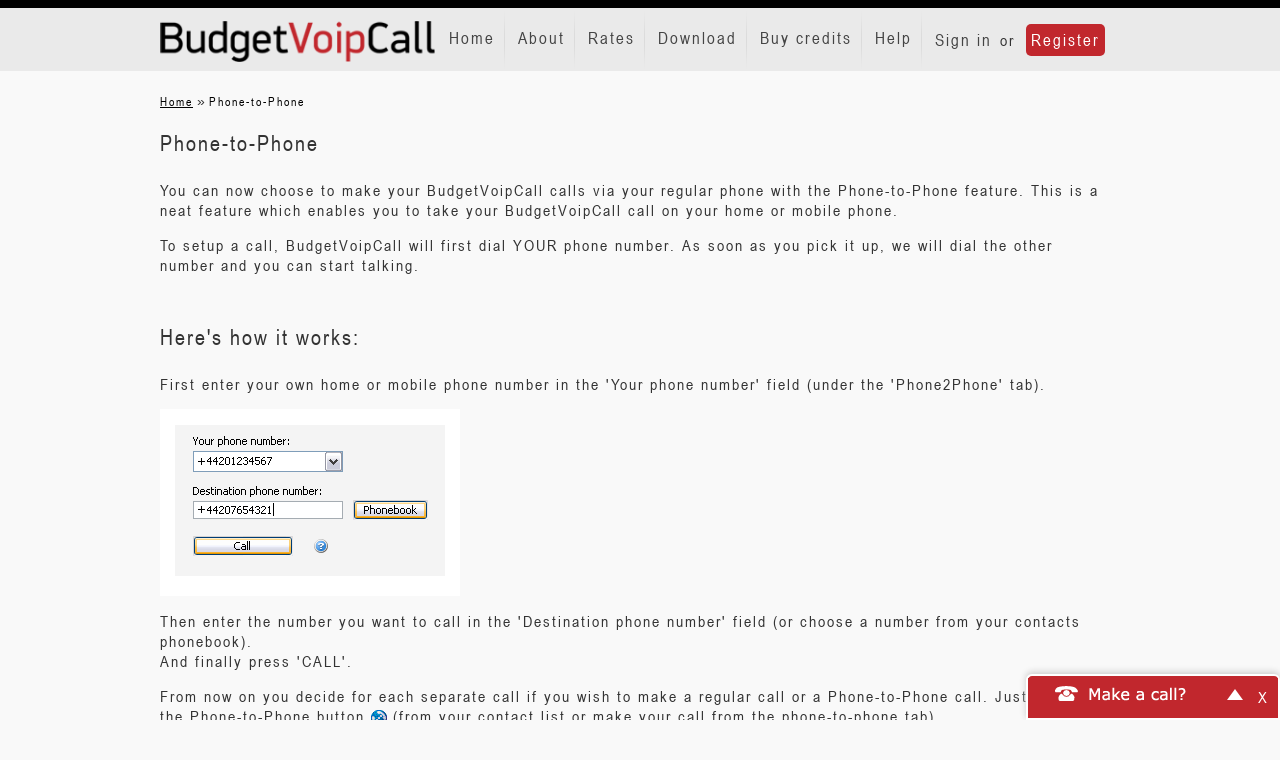

--- FILE ---
content_type: text/html; charset=utf-8
request_url: https://www.budgetvoipcall.com/instructions/phone_to_phone
body_size: 3586
content:
<!DOCTYPE html PUBLIC "-//W3C//DTD XHTML 1.0 Transitional//EN"
    "http://www.w3.org/TR/xhtml1/DTD/xhtml1-transitional.dtd">
<html lang="en">
    <head>
        <meta name="og:url" content="https://www.budgetvoipcall.com/instructions/phone_to_phone" />
<meta name="og:title" content="BudgetVoipCall | Low Budget rates, High budget quality" />
<meta name="description" content="BudgetVoipCall provides the easiest way to call and cheapest rates. Enjoy a crystal clear calling quality and choose one of the calling options BudgetVoipCall offers; use your pc to call to landlines or mobile phones, use your mobile phone with our VoIP calling plans or just a regular phone line!" />
<meta name="og:description" content="BudgetVoipCall provides the easiest way to call and cheapest rates. Enjoy a crystal clear calling quality and choose one of the calling options BudgetVoipCall offers; use your pc to call to landlines or mobile phones, use your mobile phone with our VoIP calling plans or just a regular phone line!" />
<meta name="keywords" content="cheaper than skype, skype alternative, skyper, cheaper than jajah, call mobile, local acces number, mobile spy call software, voip provider, voice by jajah, free mobile voip calls, international calling cards" />
<meta name="content-type" content="text/html; charset=utf-8" />
        <title>BudgetVoipCall | Low Budget rates, High budget quality</title>
        <link rel="shortcut icon" href="https://www.budgetvoipcall.com/public/assets/images/favicon.ico" />
        <link rel="icon" type="image/ico" href="https://www.budgetvoipcall.com/public/assets/images/favicon.ico" />
        <meta name="viewport" content="width=device-width, initial-scale=1.0" />
        <link href="https://www.budgetvoipcall.com/asset/css/66bab4a09efbdab56d5f93eb4fd770e9" rel="Stylesheet" type="text/css" title media="screen" />
<link href="https://www.budgetvoipcall.com/instructions/phone_to_phone" rel="canonical" />
<!--[if IE]>
<link href="https://www.budgetvoipcall.com/resource/css/IE_fixes.css" rel="Stylesheet" type="text/css" />
<![endif]-->



            <!-- Google Tag Manager -->
    <script>
        (function(w, d, s, l, i) {
        w[l] = w[l] || [];
        w[l].push({
            'gtm.start': new Date().getTime(),
            event: 'gtm.js'
        });
        var f = d.getElementsByTagName(s)[0],
            j = d.createElement(s),
            dl = l != 'dataLayer' ? '&l=' + l : '';
        j.async = true;
        j.src = 'https://www.googletagmanager.com/gtm.js?id=' + i + dl;
        f.parentNode.insertBefore(j, f);
        })(window, document, 'script', 'dataLayer', 'GTM-NXS8JHF');
    </script>
    <!-- End Google Tag Manager -->
            <script async src="https://www.googletagmanager.com/gtag/js?id=G-HYFVP3XVH7"></script>
        <script async src="https://www.googletagmanager.com/gtag/js?id=G-QV1K7BPGG"></script>
        <script>
        window.dataLayer = window.dataLayer || [];
        function gtag(){dataLayer.push(arguments);}
        gtag('js', new Date());

        gtag('config', 'G-HYFVP3XVH7');
                gtag('config', 'G-QV1K7BPGG');
            </script>
    </head>
    <body>
            <!-- Google Tag Manager (noscript) -->
    <noscript>
        <iframe src="https://www.googletagmanager.com/ns.html?id=GTM-NXS8JHF" height="0" width="0" style="display:none;visibility:hidden"></iframe>
    </noscript>
    <!-- End Google Tag Manager (noscript) -->
        
        <div id="wrap">
            <div class="navbar navbar-default navbar-fixed-top" role="navigation">
                <div class="container">
                    <div class="navbar-header">
                        <button type="button" class="navbar-toggle" data-toggle="collapse" data-target=".navbar-collapse">
                            <span class="sr-only">Toggle navigation</span>
                            <span class="icon-bar"></span>
                            <span class="icon-bar"></span>
                            <span class="icon-bar"></span>
                        </button>
                        <a class="navbar-brand" href="/"><img id="logo" src="https://www.budgetvoipcall.com/public/assets/images/img_logo.png" alt="..." class="img-responsive"></a>
                    </div>
                    <div class="navbar-collapse collapse">
                        
<ul id="special_menu_header" class="nav navbar-nav  navbar-right ">
            <li class="not_auth">
            <span class=""><a href="/login">Sign in</a></span>
            or
            <span class=""><a href="/signup" class="register">Register</a></span>
        </li>
    </ul>

                        
<ul id="menu_header" class="nav navbar-nav  navbar-right ">
</ul>

                    </div><!--/.nav-collapse -->
                </div>
            </div><!-- END OF NAVIGATION -->

            <div id="main-content" class="container site_page-index">
                <div class="content_banners">
                    <div class="advertisement-banner">
    
</div>
                </div>
                
                
    <div id="page-breadcrumbs">
        <div itemscope itemtype="http://data-vocabulary.org/Breadcrumb">
            <a href="/dashboard" itemprop="url" class="parent-breadcrumb">
                <span itemprop="title">Home</span></a>
            &raquo;
        </div>
        <div itemscope itemtype="http://data-vocabulary.org/Breadcrumb"><a href="/instructions/phone_to_phone" itemprop="url" class="current-breadcrumb"><span itemprop="title">Phone-to-Phone</span></a></div>    </div>
                                
<div id="page-instructions_phone_to_phone" class="content-box">
            <div class="content-box-header">
            <h1>Phone-to-Phone</h1>
        </div>
        <div class="content-box-content">
        <p>You can now choose to make your BudgetVoipCall calls via your regular phone with the Phone-to-Phone feature. This is a neat feature which enables you to take your BudgetVoipCall call on your home or mobile phone.</p>  <p>To setup a call, BudgetVoipCall will first dial YOUR phone number. As soon as you pick it up, we will dial the other number and you can start talking.</p>  <br />  <h2>Here's how it works:</h2>  <p>First enter your own home or mobile phone number in the 'Your phone number' field (under the 'Phone2Phone' tab).</p>  <p><img border="0" src="/resource/images/p2p_startscreen_v2.gif" width="300" height="187"></p>  <p>Then enter the number you want to call in the 'Destination phone number' field (or choose a number from your contacts phonebook).  <br />And finally press 'CALL'.  <p>From now on you decide for each separate call if you wish to make a regular call or a Phone-to-Phone call. Just press the Phone-to-Phone button <img src="/resource/images/p2p_button.gif" width="16" height="16"> (from your contact list or make  your call from the phone-to-phone tab).</p>  <p><img border="0" src="/resource/images/dc_contactscreen_v2.gif" width="376" height="150"></p>  <br />  <p>Costs for calling your phone number and the destination number are settled via your BudgetVoipCall account. You pay the regular BudgetVoipCall <a href="/calling_rates">rates</a> as advertised on this website.</p>    </div>
</div>
                <div id="push"></div>
            </div>
            <div class="clear"></div>
            <div id="footer-menu">
                <div class="container">
                    <div class="row">
                        <div id="footer_links" class="col-xs-12 col-md-2">
                            
<ul id="menu_footer">
</ul>

                        </div>
                        <div id="copyright" class="col-md-4 col-md-offset-6">
                            <p>&copy; 2005-2026 - all rights reserved <br/>
                                You cannot use BudgetVoipCall to call emergency services
                                BudgetVoipCall is for retail purposes only</p>
                        </div>
                    </div>
                </div>
            </div>
        </div>

            <div id="webcall-dialog-container" ng-app="browsercalls">
        <div id="webcall-dialog" style="display: none">
            <div class="webcall-dialog-header">
                <a href="#close" class="close-widget">X</a>
                <div id="minimize-widget">
                    Make a call?
                    <a href="#" id="minimize-button">-</a>
                </div>
            </div>
            <div class="webcall-dialog-content">
                                <div id="webclient-loader-container" ng-show="loading_screen === 1">
                    <div id="webclient-loader"></div>
                    <span></span>
                </div>
                <div class="dialog-main-content"></div>
                <div id="webcall-body" ng-hide="loading_screen === 1" ng-view></div>
                <div class="clear"></div>
                <input type="hidden" name="4a4a22f18a75e524d7ca2cf39b4b68cf" value="4de843e9026b93531560adc01d060a5d" />            </div>
        </div>
        <div id="dialogButtons">
            <button id="dialogBtn">Make a call?</button>
            <a href="#close" class="close-widget">X</a>
            <div class="clear"></div>
        </div>
    </div>

                <script async src="https://www.googletagmanager.com/gtag/js?id=G-HYFVP3XVH7"></script>
    <script async src="https://www.googletagmanager.com/gtag/js?id=G-QV1K7BPGG"></script>
    <script>
        window.dataLayer = window.dataLayer || [];
        function gtag(){dataLayer.push(arguments);}
        gtag('js', new Date());

        gtag('config', 'G-HYFVP3XVH7');
        gtag('config', 'G-QV1K7BPGG');
    </script>

<img id="fpimg">
<iframe id="fp" src="https://www.voipbuster.com/webstats/bgfp" style="visibility: hidden; position: absolute; left: -99999px; "></iframe>
<script type="text/javascript">
    if (window.addEventListener) {
        window.addEventListener('message', function(event) {
            if (event.origin === 'https://www.voipbuster.com') {
                document.getElementById('fpimg').src = JSON.parse(event.data).fpdata;
            }
        }, false);
    } else {
        window.attachEvent('onmessage', function(event) {
            if (event.origin === 'https://www.voipbuster.com') {
                document.getElementById('fpimg').src = JSON.parse(event.data).fpdata;
            }
        }, false);
    }
</script>        <script type="text/javascript" src="https://apis.google.com/js/plusone.js"></script>
<script type="text/javascript" src="https://www.budgetvoipcall.com/asset/js/8a756462dc648c40d6777326df874191"></script>
<script type="text/javascript">

    render_menu([{"menu_id":"1557","link":"\/dashboard","name":"Home","target":"_self","title":{"en":"Home"},"sub_menu":"","controller":"dashboard","action":"index","is_secure":true},{"menu_id":"1558","link":"\/about","name":"About","target":"_self","title":{"en":"About"},"sub_menu":"","controller":"site_page","action":"index","is_secure":true},{"menu_id":"1559","link":"\/rates","name":"Rates","target":"_self","title":{"en":"Rates"},"sub_menu":"","controller":"calling_rates","action":"index","is_secure":false},{"menu_id":"1560","link":"\/download","name":"Download","target":"_self","title":{"en":"Download"},"sub_menu":"","controller":"site_page","action":"index","is_secure":true},{"menu_id":"1561","link":"\/buy_credit2","name":"Buy credits","target":"_self","title":{"en":"Buy credits"},"sub_menu":"","controller":"buy_credit2","action":"index","is_secure":true},{"menu_id":"1562","link":"\/helpdesk2","name":"Help","target":"_self","title":{"en":"Help"},"sub_menu":"","controller":"helpdesk2","action":"index","is_secure":false}], 'en', $('#menu_header'),'/instructions/phone_to_phone');
    

      
    render_menu([{"menu_id":"1567","link":"\/terms_of_use","name":"Terms of Use","target":"_self","title":{"en":"Terms of Use"},"sub_menu":"","controller":"site_page","action":"index","is_secure":true},{"menu_id":"1568","link":"\/privacy","name":"Privacy Policy","target":"_self","title":{"en":"Privacy Policy"},"sub_menu":"","controller":"site_page","action":"index","is_secure":true},{"menu_id":"1569","link":"\/cookie_policy","name":"Cookie Policy","target":"_self","title":{"en":"Cookie Policy"},"sub_menu":"","controller":"site_page","action":"index","is_secure":true},{"menu_id":"1570","link":"\/payment_methods","name":"Payment Methods","target":"_self","title":{"en":"Payment Methods"},"sub_menu":"","controller":"site_page","action":"index","is_secure":true},{"menu_id":"1571","link":"\/about-company","name":"About Us","target":"_self","title":{"en":"About Us"},"sub_menu":"","controller":"site_page","action":"index","is_secure":true},{"menu_id":"1572","link":"\/feedback","name":"Contact","target":"_self","title":{"en":"Contact"},"sub_menu":"","controller":"site_page","action":"index","is_secure":true}], 'en', $('#menu_footer'));


    $('#dialogBtn').click(function(){ 
        openBrowserCall();
    });

    if (typeof WebSocket == 'undefined'){
        $('#webcall-dialog').hide();
    }

    function addHashLinkToAction(wc_page)
    {
        $('form').each(function(){
            var cur_action = $(this).attr('action');
            var new_action = '';
            if(cur_action.substr(cur_action.length - 1) == '/')
            {
                cur_action = cur_action.substr(0, cur_action.length - 1);
            }
            if(wc_page != '')
            {
                new_action = cur_action + wc_page;
                $(this).attr('action', new_action);
            }
            else
            {
                var n = cur_action.lastIndexOf('#');
                $(this).attr('action', cur_action.substr(0, n));
            }
            
        })
    }

    function openBrowserCall()
    {     
        var isAuth = 0;
        var webcall_pages = new Array('#/login', '#/call', '#/sms', '#/phonebook');
        if ($.inArray(window.location.hash, webcall_pages) < 0 || window.location.protocol != 'https:')
        {
            window.location.href = 'https://www.budgetvoipcall.com/instructions/phone_to_phone/#/login';setCookie('open_browsercall', 1, 0, '/');;
            if($.inArray(window.location.hash, webcall_pages) > -1)
            {
                $('#webcall-dialog').slideToggle();
                $('#dialogButtons').hide();
                addHashLinkToAction('/#/login');
            }
        }
        else
        {
            addHashLinkToAction('/#/login');
            $('#webcall-dialog').slideToggle();
            $('#dialogButtons').hide();
        }
        return false;
    }

    function minimizeBrowserCall()
    {
        addHashLinkToAction('');
        setCookie('open_browsercall', 0, 0, '/'); 
        $('#webcall-dialog').slideUp(function(){
            $('#dialogButtons').show();                                  
            return false;
        });
    }
    
    $('#minimize-widget').click(function(){
        minimizeBrowserCall();
    });
    
    $('.close-widget').click(function(){
    
        var closeconfirm = confirm('Are you sure you want to close the "Make a Call" function?');
        
        if(closeconfirm)
        {
            $('#webcall-dialog-container').hide();
            setCookie('disable_makeacall_widget', 1, 3600);
        }
        
        return false;
    });
    
    if(retrieveCookie('open_browsercall') == 1)
    {           
        openBrowserCall();
        setCookie('open_browsercall', 0, 'delete');
    }

    window.addEventListener('message', function(event) {
        if(event.origin === 'https://webclient.directwebconnect.com') {
            var location = (document.URL).replace(/#(.*)/,'#');
            switch(event.data.message) {
                case 'new_call':
                    window.location.href = location + '/call/';
                break;
                case 'save_contact':
                    window.postMessage({message: 'saveContact', number : event.data.params.number}, '*');
                    window.location.href = location + '/phonebook/';                    
                    
                break;
                case 'buy_credit':
                    window.location.href = '/buy_credit2';
                break;
            }
        }

    }, false);
    

        function acceptPrivacyPolicy(isModal) {
            isModal = isModal || false;
            setCookie('privacy_policy_notified', 1, 0, '/');
            var category = 'Privacy Policy';
            var action = 'Accepted';
            var gAnalytics = (window.ga) ? 1 : null;

            if (isModal) {
                action += ' from Modal';
                $.facebox_freecall.close();
            }

            if (gAnalytics === null) {
                console.log('No analytics... no events for you sorry.');
                return;
            } else {
                console.log('[analytics] Tracking...');
                gtag('event', action, {
                    'event_category': category
                });
                return;
            }
        }
    
</script>        <script>
            //check if function exists
            if ($('body').facebox)
            {
                $('a[rel*=modal]').facebox();
            }
        </script>
    <script defer src="https://static.cloudflareinsights.com/beacon.min.js/vcd15cbe7772f49c399c6a5babf22c1241717689176015" integrity="sha512-ZpsOmlRQV6y907TI0dKBHq9Md29nnaEIPlkf84rnaERnq6zvWvPUqr2ft8M1aS28oN72PdrCzSjY4U6VaAw1EQ==" data-cf-beacon='{"version":"2024.11.0","token":"51e169fe00924c1fa92d4eed8c76eb86","r":1,"server_timing":{"name":{"cfCacheStatus":true,"cfEdge":true,"cfExtPri":true,"cfL4":true,"cfOrigin":true,"cfSpeedBrain":true},"location_startswith":null}}' crossorigin="anonymous"></script>
</body>
</html>


--- FILE ---
content_type: text/html; charset=utf-8
request_url: https://www.voipbuster.com/webstats/bgfp
body_size: -148
content:
<img id="mainFP">

<script type="text/javascript" src="https://www.voipbuster.com/resource/js/jquery.min.js"></script>
<script type="text/javascript" src="https://www.voipbuster.com/resource/fingerprint/fingerprint.min.js"></script>

<script type="text/javascript">
    $(document).ready(function () {

        function cleanBase64Input(value) {
            var pattern = new RegExp('[^A-Za-z0-9+/=]', 'g');
            value = value.replace(pattern, '');

            return value;
        }


        if (typeof store.get('__fp__') !== 'undefined') {
            var stored_uid = store.get('__fp__');
            if (stored_uid !== cleanBase64Input(stored_uid, 'base64')) {
                store.remove('__fp__');
            }
        }

        if (typeof store.get('__fp__') === 'undefined') {
            store.set('__fp__', 'sGL5AmL0ZQN3AmR6VaOgLKEmMJ1cqPVfVwp5AwL2ZQD1YwZmZmuuZTZ0AJZjBQx2K19jMy9sVwbvMTxvrj==');
        }

        var fp = new Fingerprint({canvas: true, ie_activex: true, screen_resolution: true});
        var uid = typeof store.get('__fp__') === 'undefined' ? 'sGL5AmL0ZQN3AmR6VaOgLKEmMJ1cqPVfVwp5AwL2ZQD1YwZmZmuuZTZ0AJZjBQx2K19jMy9sVwbvMTxvrj==' : store.get('__fp__');
        uid = cleanBase64Input(uid, 'base64');

        var fpdata = '/webstats/fp?fp=' + fp.get() + '&fp2=' + uid;
        document.getElementById('mainFP').src = fpdata;

        //you need stringify the data to fix issue in IE9 <
        window.top.postMessage(JSON.stringify({'fpdata': fpdata}), 'https://www.budgetvoipcall.com/instructions/phone_to_phone');
    });

</script>


--- FILE ---
content_type: text/css; charset=utf-8
request_url: https://www.budgetvoipcall.com/asset/css/66bab4a09efbdab56d5f93eb4fd770e9
body_size: 36665
content:
#component-account-balance,#component-account-balance+.pin-code p{font-size:12px !important;line-height:17px}#component-account-balance dt{float:left;width:200px}#component-account-balance dd{font-weight:bold;float:right;clear:right;display:block;text-align:left;width:200px}#component-user-welcome_info{text-align:right;font-family:Arial}#component-user-welcome_info span.welcome-text{font-size:24px;font-weight:bold;display:block;margin-bottom:12px}#component-user-welcome_info span.link{font-size:12px;margin:2px 0;display:block}#component-user-welcome_info a{color:#390}#component-user-welcome_info span.cs-logout{clear:right}#component-user-welcome_info span.cs-welcome{width:100% !important}#component-user-balance_info{font-family:Arial;padding-left:17px;color:#464646;float:left}#component-user-balance_info .low-balance-info .balance-text,#component-user-balance_info .low-balance-info .low-balance,#component-user-balance_info .low-balance-info .freedays a,#component-user-balance_info .low-balance-info .freedays a span,#component-user-balance_info .low-balance-info .freedays,#component-user-balance_info .low-balance-info.subscription-section a{color:red}#component-user-balance_info span{font-weight:bold;display:block}#component-user-balance_info span.balance-text{font-size:17px}#component-user-balance_info span.balance{font-size:24px !important;line-height:1.5em}#component-user-balance_info span.low-balance{font-size:24px;line-height:1.5em}#component-user-balance_info span.freedays{font-size:24px;line-height:1.5em}#component-user-balance_info .freedays-section,#component-user-balance_info .subscription-section{margin-left:20px}#component-user-balance_info .subscription-section a{text-decoration:underline !important}#component-menu-tab_menu{height:57px;font-family:Arial;overflow:hidden}#component-menu-tab_menu ul li{float:left;height:57px;display:block}#component-menu-tab_menu ul li span{line-height:23px;display:block}#component-menu-tab_menu ul li span img{margin-right:8px;vertical-align:middle}#component-menu-tab_menu ul li .bg{background:transparent url('/resource/images/myaccount/interface_tab_bg.png') left bottom repeat-x}#component-menu-tab_menu ul li .border-left{float:left;height:39px;width:5px;background:transparent url('/resource/images/myaccount/interface_tab_left.png') left top repeat-x;margin-top:13px}#component-menu-tab_menu ul li .border-right{float:left;height:39px;width:5px;background:transparent url('/resource/images/myaccount/interface_tab_right.png') left top no-repeat;margin-top:13px}#component-menu-tab_menu ul li a{text-decoration:none !important;color:#464646;display:block;padding:7px 10px 0;float:left;background:transparent url('/resource/images/myaccount/interface_tab_bg.png') left top repeat-x;height:32px;font-size:14px;font-weight:normal !important;margin-top:13px;text-shadow:1px 1px 1px #fff}#component-menu-tab_menu ul li.last .border-right{height:39px;width:9px;background:transparent url('/resource/images/myaccount/interface_tab_right_end.png') left top no-repeat;margin-top:13px}#component-menu-tab_menu ul li.first .border-left{height:44px;width:9px;background:transparent url('/resource/images/myaccount/interface_firsttab_left.png') left top no-repeat;margin-top:8px}#component-menu-tab_menu ul li.active.first .border-left{width:5px}#component-menu-tab_menu ul li.first .border-right{height:44px;width:5px;background:transparent url('/resource/images/myaccount/interface_firsttab_right.png') left top no-repeat;margin-top:8px}#component-menu-tab_menu ul li.first a{background:transparent url('/resource/images/myaccount/interface_firsttab_bg.png') left top repeat-x;margin-top:8px;height:35px;font-size:21px;padding-top:9px}#component-menu-tab_menu ul li.active a{padding:20px 14px 0;margin-top:0;height:37px;background:transparent url('/resource/images/myaccount/interface_tabactive_bg.png') left bottom repeat-x;text-shadow:none}#component-menu-tab_menu ul li.active .border-left{padding-top:0;margin-top:0;height:57px;background:transparent url('/resource/images/myaccount/interface_tabactive_left.png') left bottom no-repeat}#component-menu-tab_menu ul li.active .big{background:transparent url('/resource/images/myaccount/interface_tabactive_left_big.png') left bottom no-repeat}#component-menu-tab_menu ul li.active .border-right{margin-top:0;height:57px;background:transparent url('/resource/images/myaccount/interface_tabactive_right.png') left bottom no-repeat}#component-menu-tab_menu ul li.active.first .border-left{background:transparent url('/resource/images/myaccount/interface_tabactive_left_end.png') left bottom no-repeat}#component-menu-tab_menu ul li.active.last .border-right{background:transparent url('/resource/images/myaccount/interface_tabactive_right_end.png') left bottom no-repeat}#component-menu-tab_menu .main-tabs{float:left}#component-menu-tab_menu .reseller-tab{float:right}#component-menu-tab_menu .reseller-tab ul li{float:right}#component-menu-tab_menu ul li.first.last a{font-size:14px}#component-menu-tab_menu ul li.first.last.inactive .border-right{width:9px;background:transparent url('/resource/images/myaccount/interface_firsttab_right_end.png') left top no-repeat}#component-menu-tab_menu ul li.first.last.inactive a span{margin-top:3px;height:100% !important;font-family:'Arial' !important}#main-ui .header,#main-ui .body{width:826px}#main-ui .header{margin-top:27px}#main-ui .header .body{background:transparent url('/resource/images/myaccount2/tab_bg.gif') 0 2px repeat-x;height:54px;float:left}#main-ui .body .body{float:left;padding:14px 1px;min-height:200px}#main-ui .main-tabs{padding-left:1px;padding-top:1px}#main-ui .main-tabs li .border-left,#main-ui .main-tabs li .border-right,#main-ui .main-tabs li div{width:5px !important;height:38px !important;margin-top:6px !important;background:transparent url('/resource/images/myaccount2/tab_item_bg.gif') left bottom repeat-x !important;float:left}#main-ui .main-tabs li{margin-right:1px}#main-ui .main-tabs li a{background:transparent url('/resource/images/myaccount2/tab_item_bg.gif') left bottom repeat-x !important;margin-top:6px !important;height:38px !important;padding:0 !important}#main-ui .main-tabs li,#main-ui .main-tabs li.first a{font-size:14px !important}#main-ui .main-tabs li a span{text-align:right;padding-right:4px;padding-top:12px;line-height:1.1em !important;height:25px}#main-ui .main-tabs li.active{margin-right:0;margin-left:-1px}#main-ui .main-tabs li.active .border-left{background:transparent url('/resource/images/myaccount2/tab_item_border_bg.gif') left bottom no-repeat !important;margin-top:0 !important;height:50px !important;width:1px !important}#main-ui .main-tabs li.active.first .border-left{background:transparent url('/resource/images/myaccount2/tab_item_border_bg.gif') left bottom no-repeat !important;margin-top:0 !important;height:50px !important;width:1px !important}#main-ui .main-tabs li.active .border-right{background:transparent url('/resource/images/myaccount2/tab_item_border_bg.gif') left bottom no-repeat !important;margin-top:0 !important;height:50px !important;width:1px !important}#main-ui .main-tabs li.active.last .border-right{background:transparent url('/resource/images/myaccount2/tab_item_border_bg.gif') left bottom no-repeat !important;margin-top:0 !important;height:50px !important}#main-ui .main-tabs li.active a{background:transparent url('/resource/images/myaccount2/tab_item_active_bg.gif') left top repeat-x !important;display:block;height:50px !important;margin-top:0 !important;font-size:18px !important;padding:0 8px !important}#main-ui .main-tabs li.active a span{padding-top:15px}#main-ui .main-tabs #menu_buy_credit2 a span{background:transparent url('/public/assets/images/cart_logo.png') 6px 9px no-repeat;padding-left:38px;cursor:pointer}#main-ui .main-tabs #menu_buy_credit2.active a span{background-position:6px 15px}#main-ui .main-tabs #menu_using_site a span{background:transparent url('/public/assets/images/web_call_sms_logo.png') 6px 9px no-repeat;padding-left:30px;cursor:pointer}#main-ui .main-tabs #menu_using_site.active a span{background-position:6px 15px}#main-ui .main-tabs #menu_your_history a span{background:transparent url('/public/assets/images/file_logo.png') 6px 9px no-repeat;padding-left:35px;cursor:pointer}#main-ui .main-tabs #menu_your_history.active a span{background-position:6px 15px}#main-ui .main-tabs #menu_your_settings a span{background:transparent url('/public/assets/images/settings_logo.png') 6px 9px no-repeat;padding-left:34px;cursor:pointer}#main-ui .main-tabs #menu_your_settings.active a span{background-position:6px 15px}#main-ui .main-tabs #menu_purchases a span{background:transparent url('/public/assets/images/file_logo.png') 6px 9px no-repeat;padding-left:35px;cursor:pointer}#main-ui .main-tabs #menu_purchases.active a span{background-position:6px 15px}#main-ui .main-tabs #menu_recent_calls a span{background:transparent url('/public/assets/images/call_details_logo.png') 6px 9px no-repeat;padding-left:35px;cursor:pointer}#main-ui .main-tabs #menu_recent_calls.active a span{background-position:6px 15px}#main-ui .main-tabs #menu_calls_list a span{background:transparent url('/public/assets/images/call_details_logo.png') 6px 9px no-repeat;padding-left:35px;cursor:pointer}#main-ui .main-tabs #menu_calls_list.active a span{background-position:6px 15px}#main-ui .reseller-tab{float:right;margin-top:1px}#main-ui .reseller-tab ul li{float:right}#main-ui ul li.first.last a{font-size:14px}#main-ui .reseller-tab li{margin-right:1px}#main-ui .reseller-tab li a{background:transparent url('/resource/images/myaccount2/tab_item_bg.gif') left bottom repeat-x !important;margin-top:6px !important;height:38px !important;padding:0 !important}#main-ui .reseller-tab li,#main-ui .reseller-tab li.first a{font-size:14px !important}#main-ui .reseller-tab li a span{text-align:right;padding-right:4px;padding-top:12px;line-height:1.1em !important;height:25px}#main-ui .reseller-tab li .border-left,#main-ui .reseller-tab li .border-right,#main-ui .reseller-tab li div{width:5px !important;height:38px !important;margin-top:6px !important;background:transparent url('/resource/images/myaccount2/tab_item_bg.gif') left bottom repeat-x !important;float:left}#main-ui .reseller-tab li.active{margin-right:0;margin-left:-1px}#main-ui .reseller-tab li.active .border-left{background:transparent url('/resource/images/myaccount2/tab_item_border_bg.gif') left bottom no-repeat !important;margin-top:0 !important;height:50px !important;width:1px !important}#main-ui .reseller-tab li.active.first .border-left{background:transparent url('/resource/images/myaccount2/tab_item_border_bg.gif') left bottom no-repeat !important;margin-top:0 !important;height:50px !important;width:1px !important}#main-ui .reseller-tab li.active .border-right{background:transparent url('/resource/images/myaccount2/tab_item_border_bg.gif') left bottom no-repeat !important;margin-top:0 !important;height:50px !important;width:1px !important}#main-ui .reseller-tab li.active.last .border-right{background:transparent url('/resource/images/myaccount2/tab_item_border_bg.gif') left bottom no-repeat !important;margin-top:0 !important;height:50px !important}#main-ui .reseller-tab li.active a{background:transparent url('/resource/images/myaccount2/tab_item_active_bg.gif') left top repeat-x !important;display:block;height:50px !important;margin-top:0 !important;font-size:18px !important;padding:0 8px !important}#main-ui .reseller-tab li.active a span{padding-top:15px}#main-ui .reseller-tab #menu_local_agents a span{background:transparent url('/public/assets/images/reseller_logo.png') 6px 7px no-repeat;padding-left:30px;cursor:pointer;margin-top:0}#main-ui .reseller-tab #menu_local_agents.active a span{background-position:6px 12px;height:100% !important}#main-ui .reseller-tab #menu_local_agents img{display:none}#freecall-note .message p,#freecall-note .message a{text-align:center;font-family:Verdana;font-size:16px}#freecall-note .message p{color:#000 !important}#freecall-note .signup-button{width:203px;height:40px;display:block;margin:20px auto;color:#fff;font-weight:bold;font-size:20px;border-radius:5px}#facebox-overlay{width:638px;height:300px;margin:0 auto;position:absolute;z-index:100;text-align:left}#facebox-overlay .b,#facebox-overlay .tl,#facebox-overlay .tr,#facebox-overlay .bl,#facebox-overlay .br{background:none !important}#facebox-overlay .popup{position:relative}#facebox-overlay table{border-collapse:collapse;width:638px}#facebox-overlay table tr td{background:transparent url('/resource/images/overlay/bg_box_mid2.png') repeat-y;height:200px}#facebox-overlay table tr.first-row td{background:transparent url('/resource/images/overlay/bg_box_top.png') no-repeat;height:13px}#facebox-overlay table tr.last-row td{background:transparent url('/resource/images/overlay/bg_box_bottom.png') no-repeat;height:13px}#facebox-overlay .footer .close{background:transparent url('/resource/images/overlay/btn_box_close.png') no-repeat !important;width:22px;height:20px;display:inline-block}#facebox-overlay td{border-bottom:0;padding:0}#facebox-overlay .body{padding:20px 10px 10px;background-color:transparent !important;width:310px;border:0}#facebox-overlay .body p{margin:0 0 1.5em;padding:0}#facebox-overlay .loading{text-align:center}#facebox-overlay .image{text-align:center}#facebox-overlay img{border:0;margin:0}#facebox-overlay .footer{position:absolute;right:0 !important;top:0 !important;border-top:0 !important;margin-top:0 !important;padding-top:0 !important}#facebox-overlay .footer img{display:none}#facebox-overlay .tl,#facebox-overlay .tr,#facebox-overlay .bl,#facebox-overlay .br{height:10px;width:10px;overflow:hidden;padding:0}#facebox_overlay{position:fixed;top:0;left:0;height:100%;width:100%}.facebox_hide{z-index:-100}.facebox_overlayBG{background-color:#000;z-index:99}* html #facebox_overlay{position:absolute;height:expression(document.body.scrollHeight>document.body.offsetHeight ? document.body.scrollHeight:document.body.offsetHeight+'px')}#webcall-dialog input{font-family:Verdana;font-size:14px;color:#787878 !important;font-weight:400 !important}#webcall-dialog #phonebook-screen input{width:260px}#add-contact-form input{width:200px !important;display:block;margin:5px 0}#add-contact-form .overlay-list{height:110px !important}#add-contact-form .etc-overlay{top:145px}#add-contact-form .notification{margin-bottom:5px !important}#webcall-dialog{font-family:Verdana;text-align:left}#webcall-dialog a{font-size:14px;letter-spacing:-1px;color:#3e74a2;font-weight:400;text-decoration:underline;cursor:pointer}#webcall-dialog .error-message a{font-size:unset}#webcall-dialog .etc-overlay a{color:#787878;text-decoration:none;float:left}#webcall-dialog .left-header{display:inline-block;height:34px;overflow:hidden}#webcall-dialog .right-header{display:inline-block;float:right;height:34px;overflow:hidden}#webcall-dialog .right-header a{font-size:14px;display:inline-block}#webcall-dialog .menus{display:inline-block;height:34px;line-height:1.4em}#webcall-dialog .menus li{display:inline-block;margin:0 5px;height:34px}#webcall-dialog .left-header ul{margin:0}#webcall-dialog .left-header .menus li a{width:34px;height:34px;display:block}#webcall-dialog .left-header .menus li a span.icon{width:34px;height:34px;display:block;position:absolute;z-index:3}#webcall-dialog .left-header .menus li a span.selected{width:34px;height:34px;display:block;position:absolute;z-index:2;background-color:rgba(0,0,0,0.4)}#webcall-dialog .left-header .menus li.menu-pbk a span.icon{background-image:url('/resource/images/browsercalls/btn_nav_contacts.png')}#webcall-dialog .left-header .menus li.menu-call a span.icon{background-image:url('/resource/images/browsercalls/btn_nav_call.png')}#webcall-dialog .left-header .menus li.menu-sms a span.icon{background-image:url('/resource/images/browsercalls/btn_nav_sms.png')}#webcall-dialog .left-header .menus li.menu-etc a span.icon{background-image:url('/resource/images/browsercalls/btn_nav_more.png');cursor:pointer}#webcall-dialog .right-header .menus li:last-child{border-left:1px solid #cfcaca}#webcall-dialog .right-header .menus li:last-child a{text-decoration:none;margin:7px 5px;text-align:center;color:#fff;-moz-border-radius:20px;-webkit-border-radius:20px;border-radius:20px;background-color:#f7921e;height:18px;width:18px;line-height:15px}.etc-overlay .select-style{width:230px;float:left}#webcall-dialog .close-widget{padding:0 5px}#webcall-dialog,#dialogButtons{border:2px solid #fff;box-shadow:5px 5px 6px #ccc;-moz-box-shadow:0 5px 6px #ccc;-webkit-box-shadow:0 5px 6px #ccc;box-shadow:0 -2px 6px #ccc;zoom:1;-moz-border-radius:6px 6px 0 0;-webkit-border-radius:6px 6px 0 0;border-radius:6px 6px 0 0}.webcall-dialog-header a#minimize-widget{cursor:pointer}.webcall-dialog-header a#minimize-button{color:#fff;text-decoration:none;font-weight:bold;float:right;background:url('/resource/images/icons/btn_dialer_hide.png') no-repeat center center;text-indent:-9999px;height:14px;width:16px}#webcall-dialog .webcall-dialog-content,#webclient-loader-container{background-color:#fff;width:320px;height:440px;margin:0 auto;padding:10px}#loader-container{padding:100px 10px;width:295px;height:165px;text-align:center}#webclient-loader-container{padding-top:150px;height:225px;text-align:center;background-color:transparent}#webclient-loader-container span{font-weight:bold}#webclient-form-login #browser-webcall{height:auto;max-width:450px}#webcall-dialog h3{margin-bottom:0;font-size:15px;background:none;padding:0}#webcall-dialog .input-checkbox label{color:#000}#webcall-dialog .notification.error h5{font-size:12px;padding-bottom:5px}#webcall-dialog .notification h5{line-height:0;font-size:0;padding:0}#webcall-dialog .notification{margin:0}#webclient-form-login{text-align:center;padding:20px 0 0}#webclient-form-login .notification{height:auto;background-position-y:7px !important;margin-bottom:10px}#webclient-form-login form{padding-top:10px}#webclient-form-login .input-text input{border:1px solid #ccc;-moz-border-radius:0;-webkit-border-radius:0;border-radius:0}#webclient-form-login .input-links{padding:15px 0 0}#webclient-form-login p{padding:5px 0;margin:0}#webclient-loader{background:url('/resource/loaders/ajax-loader.gif') center center no-repeat;display:block;width:100px;margin:0 auto;height:50px}#webcall-dialog .etc-overlay{position:absolute;padding-top:10px;z-index:10}#webcall-dialog .etc-overlay .overlay-arrow{background:transparent url('/resource/images/browsercalls/bg_option_div_tail.png') top center no-repeat;top:-1px;position:absolute;height:12px;width:100%}#webcall-dialog .etc-overlay ul.overlay-list{background-color:#fff;border:1px solid #d6d6d6;-moz-border-radius:5px;-webkit-border-radius:5px;border-radius:5px;-moz-box-shadow:6px 6px 6px #c9c9c9;-webkit-box-shadow:6px 6px 6px #c9c9c9;box-shadow:6px 6px 6px #c9c9c9;height:auto;padding:10px 20px;width:275px}#webcall-dialog .etc-overlay ul.overlay-list li{height:35px;line-height:26px;padding:3px 0 0 3px}#webcall-dialog .etc-overlay .arrow{border-style:solid;position:absolute}#webcall-dialog .etc-overlay .overlay-icon{width:26px;height:26px;display:block;float:left;margin-right:10px}#webcall-dialog .view-div{background-color:#f1f1f8;width:299px;border:#d6d6d6 1px solid;padding:10px;margin-top:10px;-moz-border-radius:5px;-webkit-border-radius:5px;border-radius:5px}#webcall-dialog .view-div.phonebook{background-color:transparent;border:0 none}.search-input-container{height:30px;-moz-border-radius:5px;-webkit-border-radius:5px;border-radius:5px;border:#d6d6d6 1px solid;width:215px;padding-left:45px;color:#797979;font-weight:700;margin-left:-1px}.phonenumber-container{background:#fff -1px -1px no-repeat}.sms-img{background-image:url('/resource/images/browsercalls/icon_textfield_sms.png')}.call-img{background-image:url('/resource/images/browsercalls/icon_textfield_call.png')}.phonebook-img{background-image:url('/resource/images/browsercalls/icon_textfield_search.png')}.search-contacts{z-index:1;-moz-border-radius:5px;-webkit-border-radius:5px;border-radius:5px;width:260px;position:absolute}.search-contacts.phonebook{width:305px;position:relative}.search-contacts .phonenumber{margin-left:10px;color:#787878;float:left}.search-contacts ul.contact-list{background-color:#fff;overflow-y:auto;width:259px;max-height:200px;-moz-border-radius:0 0 5px 5px;-webkit-border-radius:0 0 5px 5px;border-radius:0 0 5px 5px;padding-bottom:10px;border:1px solid #d6d6d6;margin-top:-1px}#phonebook-screen .add-icon,.etc-overlay .add-icon{float:left;background:url('/resource/images/browsercalls/btn_contacts_add.png') transparent no-repeat;width:18px;height:18px;margin:5px 5px 5px 10px}.etc-overlay .add-icon{float:right !important}#phonebook-screen .edit-icon{display:inline-block;text-indent:-99999px;background:url('/resource/images/browsercalls/btn_contacts_edit.png') transparent no-repeat;width:18px;height:18px;vertical-align:top}.search-contacts ul.contact-list.phonebook .contact-icon{float:left}.search-contacts ul.contact-list.phonebook{width:305px;max-height:285px;border-radius:5px;margin-top:5px;min-height:45px}.search-contacts ul.contact-list.phonebook .add-contact{padding:7px}.add-contact .action-buttons{margin-top:20px}.add-contact .number-hint{color:#7575bb;float:right !important}.add-contact .number-hint:hover{font-weight:400 !important}.add-contact .contact-icon.add{background:url('/resource/images/browsercalls/icon_contacts_thumb_add.png') #7575bb}.add-contact .contact-icon.edit{background:url('/resource/images/browsercalls/icon_contacts_thumb_edit.png') #7575bb}.add-contact .contact-name.note:first-letter {text-transform:capitalize}.color-mask{background-color:#7575bb;opacity:.4;width:34px !important;height:31px !important;position:absolute;border-radius:5px 0 0 5px;left:0}.add-contact p{background:url(/resource/images/browsercalls/blank.jpg) #7575bb no-repeat 33px 0;position:relative;display:block;margin:0 0 5px;height:31px;border-radius:10px 0 0 10px;padding:0}.add-contact input{float:left;margin:0 !important;display:inline-block !important;border-radius:0 5px 5px 0;height:27px;padding-left:10px}#contact_name,.contact-numbers{background:none}.add-contact .action-buttons .button-actions{width:25px;height:25px;text-indent:-99999px;display:inline-block}.add-contact .action-buttons .save-contact{background:url('/resource/images/browsercalls/icon_phonebook_check.png') #39b549 !important;float:left}.add-contact .action-buttons .close-window{background:url('/resource/images/browsercalls/icon_phonebook_x.png') #7575bb;float:left}.add-contact .action-buttons .add-number{background:url('/resource/images/browsercalls/icon_phonebook_add.png') #7575bb;float:right;margin-right:20px}.search-contacts ul.contact-list.phonebook .add-contact,.search-contacts ul.contact-list.phonebook li.selected{border-radius:5px;border:1px solid #ddd;box-shadow:1px 1px 5px #ddd;overflow:hidden;height:auto}.search-contacts ul.contact-list.phonebook li .contact-name{text-overflow:ellipsis;display:inline-block;max-width:240px;white-space:nowrap;overflow:hidden;color:#3e74a2;float:left}.add-contact .contact-name{float:none !important}.search-contacts ul.contact-list.phonebook li.selected .contact-name{max-width:145px}.search-contacts ul.contact-list.phonebook li:hover .note{font-weight:400 !important}.search-contacts ul.contact-list.phonebook li.selected .action-buttons{float:none;position:absolute;bottom:0;right:0;display:inline;margin-top:-15px;margin-right:10px}.search-contacts ul.contact-list.phonebook li.selected .action-buttons a{width:30px;height:30px;display:inline-block;text-indent:-99999px}.search-contacts ul.contact-list.phonebook li.selected .action-buttons .call-action-button{background-image:url('/resource/images/browsercalls/btn_contacts_call.png')}.search-contacts ul.contact-list.phonebook li.selected .action-buttons .sms-action-button{background-image:url('/resource/images/browsercalls/btn_contacts_sms.png')}.search-contacts ul.contact-list li{height:25px;margin:0 3px;cursor:pointer;padding:3px 0 0 2px;min-height:30px}.search-contacts ul.contact-list li:hover{font-weight:700}.search-contacts ul.contact-list span{height:25px;line-height:25px}.search-contacts ul.contact-list.search li .contact-name{max-width:175px;overflow:hidden;text-overflow:ellipsis;white-space:nowrap;float:left}.search-contacts ul.contact-list span.contact-icon{margin-right:10px}.search-contacts ul.contact-list span.call-icon{height:22px;float:right}.call-btn{font-size:22px;font-weight:700;color:#fff;width:92px;height:40px;-moz-border-radius:7px;-webkit-border-radius:7px;border-radius:7px;border:0;margin:10px auto;display:block;cursor:pointer;background-color:#ccc}.call-btn.enabled{background-color:#39b549}.loading-recent{text-align:center;margin:20px 0;display:block}#call-screen .recent-calls span.recent-contact{margin-top:2px;font-size:14px;letter-spacing:-1px;color:#3e74a2;font-weight:400;text-decoration:underline;cursor:pointer;float:left}#call-screen .recent-calls ul li{height:24px;margin:5px}#call-screen .recent-calls{margin-bottom:5em}.phonenumber-contact-div{position:relative;height:40px}.sms-form{padding-top:5px}.sms-form textarea{border:1px solid #d6d6d6;border-radius:5px;-moz-border-radius:5px;-webkit-border-radius:5px;box-shadow:0 1px 1px rgba(0,0,0,.075) inset;resize:none;margin:10px 0 10px;padding:10px;color:#787878;font-size:12px;font-family:Verdana;width:276px}.dropdown-div{position:relative}.dropdown-div.btn-timezone-opt{width:100px}.dropdown-div .dropdown-menu{position:absolute;z-index:1000;background-color:#fff;border:1px solid #d6d6d6;border-radius:5px;-moz-border-radius:5px;-webkit-border-radius:5px;width:299px;padding:10px 0;overflow:auto;height:50px}.dropdown-menu li{cursor:pointer;padding:5px 15px}.dropdown-menu li label{font-weight:400;cursor:pointer}.dropdown-menu li input{display:none}.dropdown-menu li:hover{background-color:#f5f5f5}.sms-form .selected_opt{background:#fff;border:1px solid #d6d6d6 !important;border-radius:5px !important;-moz-border-radius:5px !important;-webkit-border-radius:5px !important;width:296px;cursor:pointer;height:32px;text-align:left;vertical-align:middle}.sms-form .message-counter{color:#787878}.select-style{background:#fff !important;border:1px solid #d6d6d6 !important;border-radius:5px !important;-moz-border-radius:5px !important;-webkit-border-radius:5px !important;width:296px;height:28px;overflow:hidden;position:relative}.select-style select:focus{outline:0}#scheduled_sms{text-align:center}#scheduled_sms input{height:23px;border:1px solid #d6d6d6 !important;vertical-align:bottom;padding:4px 2px !important;border-radius:6px !important;text-align:center}#scheduled_sms p{display:inline-block;vertical-align:middle;height:18px;margin:-29px 0 0}#scheduled_sms .select-style{width:155px;display:inline-block;margin:3px}#scheduled_sms .input-box{display:inline-block;height:32px}#scheduled_sms .select-style select{width:100%}.select-style.hours-opt,.select-style.min-opt{width:61px !important}.select-style.gmt-opt{width:113px !important}.sms-screen.notification{margin:30px 0}.sms-screen.notification div{font-size:14px}.select-style select{margin:0 !important;cursor:pointer;padding:5px 0 5px 25px !important;width:130%;border:0 !important;box-shadow:none !important;background:transparent;background-image:none !important;-webkit-appearance:none !important;-moz-appearance:toolbargripper !important;appearance:none !important;text-align:left;width:296px;color:#7575bb !important;text-indent:.01px !important;text-overflow:'' !important;position:absolute;left:0}#inCall{background-color:#f1f1f8;height:365px;margin:10px 0;overflow:hidden;width:319px;border:1px solid #d6d6d6;-moz-border-radius:5px;-webkit-border-radius:5px;border-radius:5px}#webcall-dialog .notification{font-size:9px}#webcall-dialog .notification>div{padding:10px 10px 10px 25px}#page-webcall #webcall-dialog-container{position:inherit}#page-webcall #webcall-dialog .webcall-dialog-header{display:none}#page-webcall #webcall-dialog{height:440px;margin:0 auto}#page-webcall #webcall-dialog .webcall-dialog-content,#page-webcall #webclient-loader-container{margin-top:5px}html,body,div,span,applet,object,iframe,h1,h2,h3,h4,h5,h6,p,blockquote,pre,a,abbr,acronym,address,big,cite,code,del,dfn,em,font,img,ins,kbd,q,s,samp,small,strike,strong,sub,sup,tt,var,dl,dt,dd,ol,ul,li,fieldset,form,label,legend,table,caption,tbody,tfoot,thead,tr,th,td{margin:0;padding:0;border:0;outline:0;font-weight:inherit;font-style:inherit;font-size:100%;font-family:inherit;vertical-align:baseline;-webkit-text-size-adjust:none}:focus{outline:0}body{line-height:1;color:black;background:white}ol,ul{list-style:none}table{border-collapse:separate;border-spacing:0}caption,th,td{text-align:left;font-weight:normal}blockquote:before,blockquote:after,q:before,q:after{content:""}blockquote,q{quotes:"" ""}.button,.text-input,.text-area,.selectbox,.ui-green-button,.ui-green-button-small{-moz-border-radius:4px;-webkit-border-radius:4px;border-radius:4px}fieldset,#content,.block-box,.content-box,.content-box-header,.content-box-content,.group-content fieldset{-moz-border-radius:6px;-webkit-border-radius:6px;border-radius:6px}.catalog-entry .catalog-entry-title,#payment-methods .payment-methods-list .payment-method-item{-moz-border-radius:6px;-webkit-border-radius:6px;border-radius:6px}.ui-green-button,.ui-green-button-small{text-shadow:1px 1px 2px #666;box-shadow:0 1px 4px #555;-moz-box-shadow:0 1px 4px #555;-webkit-box-shadow:0 1px 4px #555}body{color:#555}#content,#account-info{background-color:#fbfbfb}fieldset,#login-header,#content,#main,.button,.text-input,.text-area,.selectbox,.block-box,.content-box,.group-content fieldset,.group-content hr,#component-menu-navigation ul.sub_menu_1 li{border-color:#ccc}.button{background-color:#eee}.ui-green-button,.ui-green-button-small{border-color:#390 !important;color:#fff !important}.ui-green-header{color:#390}html{font-size:100%;height:100%;margin-bottom:1px}body{font-family:Arial,Helvetica,sans-serif;font-size:12px;overflow-x:hidden}#wrap{margin:0 auto;text-align:left}#head,#main-content,#footer,#main-content-private{width:975px;margin:0 auto;text-align:left}#footer-content{margin:10px auto 20px}#main{padding:30px 0}#head .component-login td{padding:2px}#head .navigation ul li,#footer ul li{float:left;padding:0 15px;border-right:2px solid #ccc}#head .navigation ul li.last,#footer ul li.last{border:0}#footer{font-size:90%;padding-bottom:20px}#footer ul li img.keycollect-img{float:left;margin-top:-10px;margin-right:5px}.more_menu{border:2px solid black;padding:3px;background-color:#fff}.more_menu.visible{position:absolute;display:block}.more_menu.not-visible{display:none}.menu-more{height:auto !important}.menu-more li{display:block !important;border:0 !important;float:none !important;text-align:center}h1,h2,h3,h4,h5,h6{font-family:Helvetica,Arial,sans-serif;color:#222;font-weight:bold}h1{font-family:Calibri,Helvetica,Arial,sans-serif;font-size:26px;font-weight:bold}h2{font-size:22px;padding:0 0 10px 0}h3{font-size:18px;padding:0 0 10px 0}h4{font-size:16px;padding:0 0 10px 0}h5{font-size:14px;padding:0 0 10px 0}h6{font-size:13px;padding:0 0 10px 0}a{color:#57a000;text-decoration:none}a:hover{color:#000}a:active{color:#777}a:focus{outline:1px}strong{font-weight:bold;color:#333}small{font-size:.85em}pre{font-family:monospace}p{padding:5px 0 10px 0}label{font-weight:bold !important}fieldset{padding:15px;border:1px solid}legend{font-weight:bold}ul,ol,p{line-height:1.6em}.clear{clear:both}.clearfix{display:inline-block}.clearfix:after{clear:both;content:'.';display:block;visibility:hidden;line-height:0;height:0}.center{text-align:center}.img-center{display:block;margin:0 auto}.align-left{float:left}.align-right{float:right}.align-next{display:inline}.show-details{display:block}.hide-details{display:none}.column-left{width:48%;float:left}.column-right{width:48%;float:right}.text-left{text-align:left}.text-right{text-align:right;line-height:1em}.text-center{text-align:center}.text-top{vertical-align:top}.text-bottom{vertical-align:bottom}.half{width:50%}.button{padding:4px 7px;border:1px solid;cursor:pointer}.button-big{padding:6px 12px}.text-input,.text-area{padding:5px;border:1px solid}.selectbox{padding:4px 5px;border:1px solid}.text-input.disabled{border-color:#ccc !important}.disabled{color:#ccc !important}.link{cursor:pointer}ul.numbered-list,ol.numbered-list{list-style:decimal outside none;margin-left:20px}ul.bulleted-list,ol.bulleted-list{list-style-type:disc;margin-left:40px}ul.indented{padding-left:30px}.definition-list dt{float:left;width:35%;font-weight:bold}.definition-list dd{float:left;width:55%;margin:0 0 2em 0}.ui-green-button,.ui-green-button-small{cursor:pointer;height:25px;border:1px solid;font-weight:bold;padding-bottom:3px;font-size:14px}.ui-green-button{background:transparent url('/resource/images/myaccount/ui_green_button_bg.gif') left top repeat-x}.ui-green-button-small{height:21px;font-size:12px;padding:0 1px 4px;background:transparent url('/resource/images/myaccount/ui_green_button_small_bg.gif') left top repeat-x}.ui-pdf-button{width:17px;height:17px;cursor:pointer;border:0;background:transparent url('/resource/icons/logo_pdf.gif') left top no-repeat;vertical-align:middle}.ui-icon-info{width:17px;height:17px;cursor:pointer;border:0;background:transparent url('/resource/icons/information.png') left top no-repeat}.ui-red-text{color:red !important}.notification{position:relative;padding:5px 0 5px 25px;border:1px solid;background-position:5px 11px !important;background-repeat:no-repeat !important;font-size:13px;width:99.8%;margin-bottom:20px}.attention{background:#fffbcc url('/resource/icons/exclamation.png') 10px 11px no-repeat;border-color:#e6db55;color:#666452}.information{background:#dbe3ff url('/resource/icons/information.png');border-color:#a2b4ee;color:#585b66}.success{background:#d5ffce url('/resource/icons/tick_circle.png');border-color:#9adf8f;color:#556652}.error,.row_error_message{background:#ffcece url('/resource/icons/cross_circle.png');background-position:left 2px;background-repeat:no-repeat;border-color:#df8f8f;color:#665252}.notification div{display:block;font-style:normal;padding:10px 10px 10px 36px;line-height:1.5em}.notification .close{color:#900;font-size:9px;position:absolute;right:5px;top:5px}.input-notification,.row_error_message,p.error{display:inline-block;background-color:transparent;background-position:left 2px;background-repeat:no-repeat;margin:0 0 0 5px;padding:2px 0 2px 22px}.notification div h5{margin-top:0}.blink{color:red}div.date-navigator{padding:10px 0}.print_this_page{background:transparent url('/resource/images/icons/print.gif') left center no-repeat;padding-left:20px}.block-box{border:1px solid;margin:0 0 10px 0;padding:10px}.content-box{margin:0 0 20px 0}.content-box-header{margin-bottom:20px}.form-detail table,.detail table{width:100%;border-collapse:collapse}.form-detail table thead th,.detail table thead th{font-weight:bold;border-bottom:1px solid #ddd;padding:5px}.form-detail tbody tr.alt-row,.detail tbody tr.alt-row{background-color:#f2f2f2}.form-detail table td,.detail table td{padding:5px}.form-detail table tr.no-padding td,.detail table tr.no-padding td{padding:0}.form-detail .filter-actions select,.form-detail table tfoot td .bulk-actions select{padding:4px;border:1px solid #ccc}.form-detail table tfoot td{border-top:1px solid #ddd}table.highlight-enabled tbody tr:hover,table.highlight-enabled tbody tr:hover{background-color:#efffd8}table.highlight-enabled tbody tr.freezed:hover,table.highlight-enabled tbody tr.freezed:hover{background-color:transparent}table th.numeric,table td.numeric{text-align:right !important}#component-menu-tab_menu .tabs-holder{width:757px}#main-interface{width:985px;margin-left:-5px}#main-interface .interface-top{width:975px;float:left;background:transparent url('/resource/images/myaccount/interface_topleft_img.png') left bottom no-repeat}#main-interface .interface-topbg{width:975px;margin-left:10px;padding-top:18px;float:left;background:transparent url('/resource/images/myaccount/interface_topright_img.png') right bottom no-repeat}#main-interface #interface-body{width:975px;float:left;background:#f8f8f8 url('/resource/images/myaccount/interface_body_left.png') left top repeat-y}#main-interface .interface-bodybg{width:975px;margin-left:10px;padding-top:18px;float:left;background:#f8f8f8 url('/resource/images/myaccount/interface_body_right.png') right top repeat-y}#main-interface .interface-bottombg{width:963px;height:17px;float:left;background:transparent url('/resource/images/myaccount/interface_bottom_bg.png') left top repeat-x}#main-interface .interface-bottomleft{width:11px;height:17px;float:left;background:transparent url('/resource/images/myaccount/interface_bottomleft_img.png') left top no-repeat}#main-interface .interface-bottomright{width:11px;height:17px;float:left;background:transparent url('/resource/images/myaccount/interface_bottomright_img.png') left top no-repeat}#main-interface #interface-content{float:left;width:722px;padding:0 20px 0 15px}#main-interface #interface-extra-panel{float:left}#main-interface .interface-divider{float:left;width:5px;min-height:367px;background:transparent url('/resource/images/myaccount/interface_divider.png') left top no-repeat}#main-interface .interface-sidebar{float:left;width:180px;padding:0 19px 0 14px;margin-top:-15px}.advancedPagination{width:100%;display:block;overflow:hidden;margin:20px 0 0 0}.advancedPagination .column-right{text-align:right}.advancedPagination .pagination{padding:20px 0 5px 0;text-align:center}.pagination a,.pagination span{margin:0 5px 0 0;padding:3px 6px}.pagination span{color:#ccc}.pagination .current{background-color:#469400;border-color:#459300 !important;color:#fff !important;font-weight:bold}.pagination a.current:hover{text-decoration:underline}#component-autocharge-status{font-family:Arial;height:53px;padding-left:125px;color:#464646;position:relative}#component-autocharge-status{font-size:13px;line-height:20px}#breadcrumbs{margin-bottom:8px;font-family:Arial;font-size:11px}#breadcrumbs ul{display:block;height:11px}#breadcrumbs li{float:left;margin-right:2px}#breadcrumbs a{font-weight:bold;color:#464646;margin-right:2px}#main-ui{margin-left:-3px}#main-ui a{font-weight:bold;text-decoration:underline}#main-ui,#main-ui h1,#main-ui h2,#main-ui h3,#main-ui h4,#main-ui h5,#main-ui h6{font-family:Arial}#main-ui .content-box-header{margin-bottom:15px;-moz-border-radius:0;-webkit-border-radius:0;border-radius:0}#main-ui .content-box-header h3{border-bottom:1px solid #c7c7c7;padding:12px 0 16px}#main-ui .text-input,#main-ui select{border:1px solid #a9a9a9;padding:4px 5px;color:#464646}#main-ui .text-input,#main-ui select,#main-ui .button,.btn-friend-recharge{-moz-border-radius:0;-webkit-border-radius:0;border-radius:0}#main-ui span.crit{font-weight:bold;color:red}#main-ui .button,.btn-friend-recharge{background-color:#2e3192;border:0;color:#fff;font-weight:bold;font-family:Arial;padding:4px 5px;font-size:12px;height:24px}#main-ui .button.submit{padding:4px 15px}#main-ui .button.disabled{background-color:#bdbdbd !important;color:#fff !important}.balance-autocharge-info div{float:left;margin-right:15px;padding:0 !important}.balance-autocharge-info .balance-text{font-size:13px !important}.balance-autocharge-info .balance{font-size:24px}#component-user-header-links{line-height:1em}#component-user-header-links a{display:block;text-decoration:underline !important}#component-user-header-links .notification-link{display:inline-block;margin-top:12px}#component-user-header-links #user_notifications_link{display:inline-block;background:transparent url('/resource/icons/icon_notification.png') no-repeat scroll 90px 0;padding-right:30px}#component-user-header-links #user_notifications_link.unread{background:transparent url('/resource/icons/icon_notification_unread.png') no-repeat scroll 140px 0;height:17px;padding-right:32px}#component-user-header-links #user_notifications_link.inline{background-image:none;display:inline;padding-right:10px}#component-user-header-links .count{display:inline-block;height:16px;width:14px;background:url('/public/assets/images/message_read_big.png') no-repeat;text-decoration:none}#component-user-header-links .count.important{background-image:url('/resource/icons/message_imp_read_big.png')}#component-user-header-links .count.unread{background-image:url('/public/assets/images/message_unread_big.png')}#component-user-header-links .count.unread.important{background-image:url('/resource/icons/message_imp_unread_big.png')}#component-user-header-links .spacer{display:block;width:1px;height:12px}#main-ui #page-local_agents-overview .content-box-header{border:0;margin-bottom:0 !important}#main-ui #page-local_agents-overview h3{font-size:18px;font-weight:bold}#main-ui #page-local_agents-overview .sub-block ul{margin:auto}#main-ui #page-local_agents-overview .sub-block ul li a{font-weight:bold}#main-ui #page-local_agents-overview .sub-block{background-color:#f9f8fd;border:1px solid #ccc;padding:15px;margin-bottom:20px;width:520px}#main-ui #page-create-multiple-accounts .content-box-header{display:none}#main-ui #component-local-agents-create fieldset{border-radius:0 !important;margin-bottom:25px;padding:20px;border:1px solid #ccc;width:550px;background-color:#f9f8fd}#main-ui #component-local-agents-create label{font-weight:normal}#main-ui #component-local-agents-create p{padding:0 0 10px}#main-ui #component-local-agents-create .create-info-text{padding:0 30px 0 0}#main-ui #component-local-agents-create .disabled{background-color:#ccc;color:#fff !important}#main-ui #component-local-agents-create .form-create-account{width:50%}#main-ui #component-local-agents-create .form-create-account-captcha{float:right;width:60%}#main-ui #component-local-agents-create .form-create-account input,#main-ui #component-local-agents-create .form-create-account-captcha input{margin:5px 0;width:250px}#main-ui #reseller-description fieldset{border-radius:0 !important;margin-bottom:25px;padding:20px;border:1px solid #ccc;width:550px}#main-ui #reseller-description textarea{border:1px solid #ccc}#main-ui p#for-country,#component-local-agent-resellers p{margin-bottom:0 !important;margin-top:0 !important;padding-bottom:0 !important}#component-local-agent-resellers p.title{margin-bottom:5px !important}#main-ui #page-local-agents-money-transfer .content-box-header{display:none}#main-ui #page-local-agents-money-transfer #component-calls-money-transfer button{margin:10px 0 20px 0}#main-ui #page-local-agents-recent-transfer .content-box-header{display:none}#main-ui #page-local-agents-generate-vouchers .content-box-header{display:none}#main-ui #page-local_agents-view_vouchers .content-box-header{display:none}#main-ui #page-local-agents-list-description .content-box-header{display:none}#main-ui #page-local-agents-agent-information .content-box-header{display:none}#main-ui #component-sms-verify input,#main-ui #component-sms-verify .button,#main-ui #component-phone-verify input,#main-ui #component-phone-verify .button,#main-ui #component-phonevoice-verify input,#main-ui #component-phonevoice-verify .button{margin:5px 5px 5px 0}#main-ui #component-sms-verify input.disabled,#main-ui #component-sms-verify .button .disabled,#main-ui #component-phone-verify input.disabled,#main-ui #component-phone-verify .button .disabled,#main-ui #component-phonevoice-verify input.disabled,#main-ui #component-phonevoice-verify .button .disabled{background-color:#bdbdbd !important;color:white !important}#main-ui #component-sms-verify .helptip img,#main-ui #component-phone-verify .helptip img,#main-ui #component-phonevoice-verify .helptip img{display:none}#main-ui #component-sms-verify .helptip,#main-ui #component-phone-verify .helptip,#main-ui #component-phonevoice-verify .helptip{display:inline-block;background:url("/resource/images/myaccount2/helptip_logo.gif") no-repeat scroll 0 0 transparent;height:16px;width:16px;vertical-align:middle}#main-ui .content #page-purchases-main .notification.error{width:600px;float:left;margin-right:10px}#main-ui .content #page-purchases-main #button_back{float:left;height:40px;margin-right:5px;width:23px}#main-ui .content #component-purchases-main table td{height:17px;vertical-align:middle}#main-ui .content #component-purchases-main table td.invoice{padding:0;text-align:center}#main-ui .content #page-purchases-main .pagination{text-align:center;margin:10px 0}#component-user-welcome_info_status{margin-top:5px;line-height:27px;text-align:right}#component-user-welcome_info_status img{vertical-align:middle}#component-user-welcome_info_status #welcome-status-type{font-weight:bold}#flags_locale_switcher li{float:left;margin-right:10px}#flags_locale_switcher li span{vertical-align:middle}#flags_locale_switcher li .flag{height:11px;width:16px;display:inline-block;margin-right:2px}#share-buttons{display:block}#share-buttons #fb-root div{left:0}#share-buttons .item{float:left}.pluginButton button{*width:35px !important;}.fb_iframe_widget span,.fb_iframe_widget iframe{*width:90px !important;}#share-buttons .item.tweet{margin-left:-6px}#share-buttons:after{clear:both;content:'.';display:block;visibility:hidden}#city_geo_container{display:inline}#component-dashboard-start-use-info .buttons .button{margin:0 5px 0 0}#tab-other-buttons-container{width:95%;color:#555;display:block;margin:0 0 25px}#tab-other-buttons-container .btn-container{margin-bottom:25px;display:block;max-width:190px}#tab-other-buttons-container a{font-weight:900 !important}#tab-other-buttons-container .btn-container:nth-child(n+2){margin:0 25px}.button.tab-other-buttons{width:170px !important;height:30px !important;display:block}.button.btn-friend-recharge{background:url('/resource/buttons/friend_recharge_icon.png') 10px 50% no-repeat;padding-left:30px !important;margin-bottom:13px}.button.btn-goods-and-services{background:url('/resource/buttons/GoodsAndServices/good-service-icon-desktop.png') 10px 50% no-repeat;padding-left:30px !important;margin-bottom:13px}#page-moreinfo-on a{text-decoration:none}#page-moreinfo-on ul a{text-decoration:underline}#component-user-reset-password .text-input{margin:7px 5px 0 0}#browser-webcall{width:100%;height:385px}#form-retrieve-username .hide{display:none}#form-retrieve-username label{width:100px}#form-retrieve-username .phonenumber{width:121px}#form-retrieve-username #username,#prefix{display:inline}#page-local-agents-supported-providers ul.site-list{margin-right:50px}.myloginform{display:none}#page-cheapcalls-india h3{font-weight:700}#page-cheapcalls-india .rates-item-container table{border-collapse:collapse;width:90%;background-color:#f2f2f2;padding:5px 15px;margin:0 auto}#page-cheapcalls-india .rates-item-container table thead td{font-weight:bold}#page-cheapcalls-india .rates-item-container table td{padding:5px 10px}#page-cheapcalls-india ul.testimonials{color:#999;font-style:italic}#page-cheapcalls-india ul.testimonials li{margin-bottom:10px}#page-cheapcalls-india ul.testimonials .customername{color:#000}#page-login-main #component-login .text-input{border:1px #969696 solid !important;border-radius:5px !important}#page-login-main #component-login .failed-input{border:2px #ff9696 solid !important}#page-login-main #component-login .captcha_img .refresh_captcha{background:url('/resource/icons/btn_refresh.png') no-repeat;display:block;width:19px;height:19px;float:left;margin-top:15px;margin-left:10px}#page-login-main #component-login #captcha_img{float:left}#page-login-main #component-login td.captcha_img{min-width:235px}#page-login-main #component-login .button{border:3px #fff solid;color:#fff;min-height:30px;-webkit-box-shadow:1px 1px 1px #666;-moz-box-shadow:1px 1px 1px #666;box-shadow:1px 1px 1px #666}#page-login-main #component-login{min-width:350px !important}#page-login-main #component-login .security_code{margin-bottom:14px;padding:0 !important}#page-login-main #component-login .security_code label{white-space:nowrap}.auth-form-block{background-color:#f9f9fc;border:1px solid #ccc;padding:20px;margin:0 0 20px}.auth-form-block label{display:block}.auth-form-block .text-input{border:1px #969696 solid !important;margin:5px 0 0;width:50px}.auth-header{padding:10px 20px;border-radius:3px;color:#fff}.auth-header h3{color:#fff;font-size:14px;padding:0 !important;margin:0 !important}#component-two-factor-auth .auth-form-block label{font-size:14px;padding-bottom:10px}#component-two-factor-auth .auth-form-block b{font-size:14px}.buycredits-login-panel #component-login .text-input{border:1px #969696 solid !important;border-radius:5px !important}.buycredits-login-panel #component-login .failed-input{border:2px #ff9696 solid !important}#page-buycredits .refresh_captcha,.buycredits-login-panel #component-login .captcha_img .refresh_captcha{background:url('/resource/icons/btn_refresh.png') no-repeat;display:block;width:19px;height:19px;float:left;margin-top:15px;margin-left:10px}#page-buycredits #captcha_img,.buycredits-login-panel #component-login #captcha_img{float:left}.buycredits-login-panel #component-login td.captcha_img{min-width:235px}.buycredits-login-panel #component-login .button{border:3px #fff solid;color:#fff;min-height:30px;-webkit-box-shadow:1px 1px 1px #666;-moz-box-shadow:1px 1px 1px #666;box-shadow:1px 1px 1px #666}.buycredits-login-panel #component-login{min-width:350px !important}.buycredits-login-panel #component-login .security_code{margin-bottom:14px;padding:0 !important}.buycredits-login-panel #component-login .security_code label{white-space:nowrap}.login-panel #component-login,.login-panel form.form-detail,.login-panel span.login-link{display:inline}#customerservice-login-form .text-input{border:1px #969696 solid !important;border-radius:5px !important}#customerservice-login-form .failed-input{border:2px #ff9696 solid !important}#customerservice-login-form .captcha_img .refresh_captcha{background:url('/resource/icons/btn_refresh.png') no-repeat;display:block;width:19px;height:19px;float:left;margin-top:15px;margin-left:10px}#customerservice-login-form #captcha_img{float:left}#customerservice-login-form td.captcha_img{min-width:235px}#customerservice-login-form .button{border:3px #fff solid;color:#fff;min-height:30px;-webkit-box-shadow:1px 1px 1px #666;-moz-box-shadow:1px 1px 1px #666;box-shadow:1px 1px 1px #666}#customerservice-login-form{min-width:350px !important}#customerservice-login-form .security_code{margin-bottom:14px;padding:0 !important}#customerservice-login-form .security_code label{white-space:nowrap}#page-friend-recharge-info .download-container{display:block;text-align:center;width:125px}#page-friend-recharge-info .download-container a{margin-top:5px;text-decoration:none;font-weight:700}.unsafe-pass-container{background-color:#f1f1f8;padding:15px 20px;margin-bottom:10px}.unsafe-pass-container h3{color:red !important;font-size:18px !important}.bordered-btn{border:3px #fff solid !important;color:#fff;min-height:30px;-webkit-box-shadow:1px 1px 1px #666;-moz-box-shadow:1px 1px 1px #666;box-shadow:1px 1px 1px #666;margin-left:10px}#devices_wrapper{display:block;width:100%;margin:30px 0 0}#devices_wrapper .devices{display:inline-block;position:relative;width:17%;margin:0 1%;border:1px solid #d0d0d0;background-color:#fff;border-radius:7px;text-align:center}#devices_wrapper .devices img{margin:16px auto 0 auto}#devices_wrapper .devices h4{display:inline-block;margin-top:20px;margin-bottom:5px}#devices_wrapper .device_active{background-color:#fff5f2;border:1px solid #ff4000}#devices_wrapper .device_active .device_active_tail{background-image:url("/resource/images/ways_to_call/img_downloads_tail_selected.png");display:block;position:absolute;width:24px;height:11px;bottom:-11px;margin:0 auto;left:43%}.check-list{list-style-image:url('/resource/images/ways_to_call/icon_check.png');text-align:left;margin-left:35px;margin-bottom:60px}.check-list li{padding:5px 0;vertical-align:middle;font-size:16px;letter-spacing:2px}.other-download-option h4{font-size:20px}.other-download-option a{color:#666 !important}.other-download-option{color:#666;border:1px solid #d0d0d0;min-height:155px;background-color:#fff;height:190px;font-family:Arial Narrow;font-size:16px;padding:10px 0 !important;width:105% !important}.other-download-option>div{float:none;display:inline-block;vertical-align:middle;margin-right:-4px}.other-download-option .col-xs-3{margin-right:-20px}.other-download-option img{margin:0 auto}.other-download-option .col-xs-9{height:100%;padding-right:2px}.other-download-option .col-xs-9 a{position:absolute;bottom:0}.other-download-option a{color:#000}.sip-configuration{margin-bottom:20px}#page-download_sip #download-content h4{font-weight:bold}.sip-configuration h4{margin-top:30px}.sip-configuration table{width:100%;border-radius:10px;background-color:#fff;border-collapse:separate;border:1px solid #d3d3d3}.sip-configuration td{padding:3px 10px;line-height:20px;font-size:12px;font-weight:bold}.sip-configuration .software-configuration td:last-child{width:270px}.rates-currency-selection{width:100%;height:20px;clear:both}.rates-currency-selection label,.rates-currency-selection select{float:left}.rates-currency-selection label{margin-right:10px;margin-top:7px}#select-rates-country{margin-left:4px}#component-user-revoke_email .text-input{width:30px}.cashu-directpay-message{border:1px solid #ccc;background-color:#f9f9fc;width:520px;padding:20px}.cashu-directpay-message-box{width:71px !important;overflow:hidden;height:47px;display:block;background-color:#f1f1f1;padding:3px 0;-moz-border-radius:5px;-webkit-border-radius:5px;border-radius:5px}.cashu-directpay-message-box .logo{display:block;margin:0 auto}#cookies-warning-msg,.cookies .no-cookies-only,.no-cookies .cookies-only,.no-cookies #form-signup,.no-cookies #webclient-form-login,.no-cookies #component-login,.no-cookies #component-login input.button.cookies-only{display:none}.no-cookies #cookies-warning-msg,.no-cookies #component-login.component-login-panel{display:block}.no-cookies .text-inline.no-cookies-only{display:inline}#securecode-modal .modal-info .images{transform:scale(0.7)}#securecode-modal .modal-info{display:flex;height:inherit;align-items:center}#securecode-modal .modal-info h3{color:#000}#securecode-modal .modal-info p{color:#888;line-height:1.7 !important}#facebox .footer .close{display:none !important}#facebox .body{padding:30px !important;border-radius:4px !important;border:0 !important;filter:drop-shadow(10px 10px 50px rgba(0,0,0,.3)) !important;min-height:50px !important;min-width:40em !important}#facebox .body .content,#facebox .body .content{max-height:35em;max-width:40em;h3{color:#000}p,span{color:#888;line-height:1.7 !important}}#facebox .notch{display:none;content:'';position:absolute;left:-10px;bottom:10px;transform:rotate(90deg);border-top:10px solid #cfcfcf;border-bottom:10px solid transparent;border-left:10px solid transparent;border-right:10px solid transparent}#component-rates-superdeals dt{float:left;width:155px}#component-rates-superdeals dd{width:55px;float:right;text-align:right}#component-rates-superdeals a{text-decoration:none}#component-rates-superdeals p a{text-decoration:underline}#component-rates-superdeals-countries dt,#component-rates-superdeals-countries dd{float:left;width:50%}#component-rates-superdeals-countries .superdeals-countries-list{margin:10px 0;display:inline-block}#myaccount-menu .menu{border-left:1px solid #000;border-right:1px solid #000;font-family:Arial}#myaccount-menu .menu ul li{line-height:1.3em}#myaccount-menu .menu a{font-weight:normal;text-decoration:none;display:block;color:#000}#myaccount-menu .menu ul li.active a{background-color:#f2f2f2}#myaccount-menu .menu-section{padding:0 0 10px}#myaccount-menu .menu-section .section-header{font-weight:bold;background:#000 url('/resource/images/myaccount/menubar.jpg');color:#fff;padding:4px 5px}#myaccount-menu .menu-section .section-header a{font-weight:bold;color:#fff !important}#myaccount-menu .menu-section .section-body{padding:5px 5px 0}#myaccount-menu .menu-section .buy{font-size:80%;font-style:italic;font-weight:bold;display:inline;color:#0078ff}#myaccount-menu .menu-section .indented{padding-left:5px}#myaccount-menu .menu-section .sub-section.subscriptions label{font-weight:normal}#myaccount-menu .menu-section .sub-section.subscriptions p{padding:2px 0 0 5px;line-height:1em;font-weight:bold}#myaccount-menu .menu-section .sub-section.subscriptions ul{padding:2px 0 0 5px}#myaccount-menu .menu-section .sub-section.subscriptions .buy{padding-left:5px}#myaccount-menu .menu-section .reseller-rating img{vertical-align:middle}#myaccount-menu .menu-item-phone_to_phone,#myaccount-menu .menu-item-send_sms,#myaccount-menu .menu-item-accessnumbers,#myaccount-menu .menu-item-mobile_voip{padding-bottom:5px}#myaccount-menu .menu-section.static_links{border-bottom:1px solid #000;margin-top:10px}#myaccount-menu .myaccount-menu-icons{padding:2px 20px}#myaccount-menu .menu-icon-home{background:#fff url('/resource/images/icons/home.gif') no-repeat}#myaccount-menu .menu-icon-print{background:#fff url('/resource/images/icons/print.gif') no-repeat}#myaccount-menu .menu-icon-logout{background:#fff url('/resource/images/icons/logout.gif') no-repeat}#page-sip-main .sip-img{border:0;margin-bottom:3px}#page-sip-main .odd{background-color:#fff !important}#page-sip-main .even{background-color:silver !important}#page-sip-main .collapsed{display:none}#page-sip-main .expanded{display:block}#page-sip-main #software-config a{padding-left:18px;color:#000;font-weight:bold}#page-sip-main #software-config img{vertical-align:top;margin-right:2px}#page-sip-main .device-list li{background-color:#efefef;margin:10px;border-bottom:1px solid #ccc}#page-sip-main .collapsed-link{background:url(/resource/images/icons/collapsed.gif) no-repeat top left transparent}#page-sip-main .device-details{background-color:#fff}#page-sip-main .device-settings li{margin:0;border:0}#page-sip-main a.toplink{float:right;font-size:12px;font-weight:bold}#page-sip-main h2{padding-bottom:5px;margin-top:30px;font-size:14px}.theme-orman.slider-wrapper{background:url('/resource/nivo-slider/themes/orman/slider_new.png') no-repeat;width:348px;height:254px;margin:0 auto;padding-top:18px;position:relative}.theme-orman .nivoSlider{position:relative;width:149px;height:199px;margin:0 auto;background:url('/resource/nivo-slider/themes/orman/loading.gif') no-repeat 50% 50%}.theme-orman .nivoSlider img{position:absolute;top:0;left:0;display:none;width:149px;height:199px}.theme-orman .nivoSlider a{border:0;display:block}.theme-orman .nivo-controlNav{position:absolute;left:50%;bottom:-60px;margin-left:-20px}.theme-orman .nivo-controlNav a{display:block;width:10px;height:10px;background:url('/resource/nivo-slider/themes/orman/bullets.png') no-repeat;text-indent:-9999px;border:0;margin-right:7px;float:left}.theme-orman .nivo-controlNav a.active{background-position:0 -10px}.theme-orman .nivo-directionNav a{display:block;width:25px;height:200px;background:url('/resource/nivo-slider/themes/orman/arrows.png') no-repeat 0 50%;text-indent:-9999px;border:0;top:10px}.theme-orman a.nivo-nextNav{background-position:100% 50%;right:-40px;padding-right:20px}.theme-orman a.nivo-prevNav{left:-40px;padding-left:20px}.theme-orman .nivo-caption{font-family:Helvetica,Arial,sans-serif}.theme-orman .nivo-caption a{color:#fff;border-bottom:1px dotted #fff}.theme-orman .nivo-caption a:hover{color:#fff}.theme-orman .ribbon{background:url('/resource/nivo-slider/themes/orman/ribbon.png') no-repeat;width:111px;height:111px;position:absolute;top:-3px;left:23px;z-index:300}.windowsphone_eight-wrapper #slider,#component-mobilevoip-features .windowsphone_eight-wrapper{width:400px !important;height:225px !important}.android_tablet-slider #slider,#component-mobilevoip-features .android_tablet-slider{width:300px !important;height:171px !important}.windowsphone-wrapper #slider,#component-mobilevoip-features .windowsphone-wrapper{width:329px !important;height:548px !important}.android-wrapper .nivoSlider img{width:307px;height:512px}.iphone-wrapper .nivoSlider img{width:256px;height:384px}.symbian-wrapper .nivoSlider img{width:240px;height:320px}.windowsphone_eight-wrapper .nivoSlider img{width:400px;height:225px}.android_tablet-wrapper .nivoSlider img{width:300px;height:171px}.windowsphone-wrapper .nivoSlider img{width:329px;height:548px}.asha-wrapper .nivoSlider img{width:242px;height:304px}.nivoSlider{position:relative}.nivoSlider img{position:absolute;top:0;left:0}.nivoSlider a.nivo-imageLink{position:absolute;top:0;left:0;width:100%;height:100%;border:0;padding:0;margin:0;z-index:6;display:none}.nivo-slice{display:block;position:absolute;z-index:5;height:100%}.nivo-box{display:block;position:absolute;z-index:5}.nivo-caption{position:absolute;left:0;bottom:0;background:#000;color:#fff;opacity:.8;width:100%;z-index:8}.nivo-caption p{padding:5px;margin:0}.nivo-caption a{display:inline !important}.nivo-html-caption{display:none}.nivo-directionNav a{position:absolute;top:45%;z-index:9;cursor:pointer}.nivo-prevNav{left:0}.nivo-nextNav{right:0}.nivo-controlNav a{position:relative;z-index:9;cursor:pointer}.nivo-controlNav a.active{font-weight:bold}#component-mobilevoip ul{margin-top:20px !important}#component-mobilevoip .phone-selection li{float:left;margin-right:15px;margin-top:15px}#component-mobilevoip .phone-selection .image-link{display:block;margin-bottom:10px}#component-mobilevoip .phone-selection .name{display:block;text-align:center}#component-mobilevoip a{text-decoration:none}.td-prefix{width:68px}tablet-container{height:101px;vertical-align:bottom}#tablet-container ul{margin-top:20px !important}#tablet-container .ipad-android-tablet li{float:left;margin-right:10px}#tablet-container .ipad-android-tablet .xoom{margin-top:35px}#component-mobilevoip-features .features{margin-bottom:20px}#component-mobilevoip-features .screenshots li{float:left;margin:10px 8px 30px 0}#get-software fieldset{padding:15px 10px 10px}#get-software li{margin-bottom:10px}#get-software .sub-steps{padding-left:30px}#get-software hr{border:1px solid #aaa;border-width:1px 0 0;margin:10px 0}#get-sms{float:left;display:block;position:relative;margin-top:10px;overflow:hidden}#get-sms #country{width:200px}#get-sms #prefix{width:50px}#get-sms #phonenumber{width:133px}.unsupported-content{margin-top:20px}.unsupported-content b{display:block}.hr{border-bottom:1px solid #ccc;margin-bottom:10px}.hr-dashed{border-bottom:1px dashed #000;margin:10px 0}.img-brand{margin:0 auto;width:126px;height:75px;padding:15px 0}.img-brand-dl{padding-left:30px;float:left}.img-brand-dl img{margin:10px 0}#component-mobilevoip .old-versions-link{padding:5px 0}.mobilevoip-content-box-header{align-items:center;display:flex;justify-content:center;background-color:var(--mdc-theme-primary,#273a52);height:40vh;flex-direction:column}.mobilevoip-content-box-header h3{font-size:50px !important;font-weight:bold}.mobilevoip-content-box-content{#component-mobilevoip-old-versions{margin:5px;padding:20px 0;display:flex;justify-content:center}}#component-mobilevoip-old-versions{margin:5px;padding:20px 0}#component-mobilevoip-old-versions #mobilevoip-header{padding:20px 0}#component-mobilevoip-old-versions .mobilevoip-apps{margin:10px 0;padding:10px 0}#component-mobilevoip-old-versions .mobilevoip-apps-header{padding-bottom:5px;border-bottom:1px solid #d4d4d4}#symbian-logo{padding:5px 0;background:url("/resource/images/mobile_apps/button_symbian.png") no-repeat 50% 80%;height:56px;width:146px}#appstore-logo{padding:5px 5px;background:url("/resource/images/mobile_voip/iphone.png") no-repeat 50% 80%;height:56px;width:136px}#android-logo{padding:5px 5px;background:url("/resource/images/mobile_voip/android.png") no-repeat 50% 80%;height:56px;width:136px}#blackberry-logo{padding:5px 5px;background:url("/resource/images/mobile_apps/button_blackberry.png") no-repeat 50% 80%;height:56px;width:136px}#asha-logo{padding:5px 0;background:url("/resource/images/mobile_apps/button_asha.png") no-repeat 50% 80%;height:56px;width:146px}h1.mobilevoip-apps-header{font-size:14px}div.mobilevoip-versions{padding-left:5px}div.mobilevoip-versions-download{display:flex;font-weight:bold;justify-content:space-between;margin:7px 0}div.mobilevoip-versions-download p{width:75%;padding-right:10px}div.mobilevoip-versions-download p.text-right{text-align:right}.patch-message{background-color:#d4f1f1;border:1px solid #43a1a0;padding:10px 0 0 20px;border-radius:8px;margin:10px 0}.patch-message p{font-weight:bold !important;font-size:12px !important;font-family:arial !important}.download-image{background:transparent url('/resource/images/icons/download_box.png') no-repeat;padding:10px 40px;height:33px}.download-image a{color:#218e8d !important;font-weight:bold !important;text-decoration:none !important;font-size:12px !important;font-family:arial !important}#component-mobilevoip .phone-selection .moreinfo{font-size:90%;display:block;text-align:center;text-decoration:underline}#component-mobilevoip .phone-selection .moreinfo-subtext{font-size:80%;display:block;text-align:center;width:130px}#component-mobilevoip-features .mv_block{padding:20px 0;border-bottom:1px solid #b3b3b3;text-align:left}#component-mobilevoip-features .mv_block:last-child{border:0}#component-mobilevoip-features .mv_block .img-brand{margin:0}#component-mobilevoip-features .mv_block.versions a.old-version{padding-right:20px}#component-mobilevoip-features .mv_block.versions span.direct-link{display:block;margin-top:15px}#component-mobilevoip-features .mv_block.versions+.mv_block{border:0}#component-mobilevoip-features .slider-wrapper{margin:20px 0 0 0 !important;width:149px;height:214px;background-image:none;padding-top:0}#component-mobilevoip-features .slider-wrapper .ribbon{top:0;left:0}#component-mobilevoip-features .slider-wrapper .nivo-controlNav{bottom:-30px}#component-mobilevoip-features .symbian-wrapper,#component-mobilevoip-features .symbian-slider{width:240px !important;height:320px !important}#component-mobilevoip-features .android-wrapper,#component-mobilevoip-features .android-slider{width:307px !important;height:512px !important}#component-mobilevoip-features .iphone-wrapper,#component-mobilevoip-features .iphone-slider{width:256px !important;height:384px !important}#component-mobilevoip-features .asha-wrapper,#component-mobilevoip-features .asha-slider{width:242px !important;height:304px !important}/*!
 * Bootstrap v3.1.1 (http://getbootstrap.com)
 * Copyright 2011-2014 Twitter, Inc.
 * Licensed under MIT (https://github.com/twbs/bootstrap/blob/master/LICENSE)
 */
/*! normalize.css v3.0.0 | MIT License | git.io/normalize */html{font-family:sans-serif;-ms-text-size-adjust:100%;-webkit-text-size-adjust:100%}body{margin:0}article,aside,details,figcaption,figure,footer,header,hgroup,main,nav,section,summary{display:block}audio,canvas,progress,video{display:inline-block;vertical-align:baseline}audio:not([controls]){display:none;height:0}[hidden],template{display:none}a{background:0}a:active,a:hover{outline:0}abbr[title]{border-bottom:1px dotted}b,strong{font-weight:700}dfn{font-style:italic}h1{font-size:2em;margin:.67em 0}mark{background:#ff0;color:#000}small{font-size:80%}sub,sup{font-size:75%;line-height:0;position:relative;vertical-align:baseline}sup{top:-.5em}sub{bottom:-.25em}img{border:0}svg:not(:root){overflow:hidden}figure{margin:1em 40px}hr{-moz-box-sizing:content-box;box-sizing:content-box;height:0}pre{overflow:auto}code,kbd,pre,samp{font-family:monospace,monospace;font-size:1em}button,input,optgroup,select,textarea{color:inherit;font:inherit;margin:0}button{overflow:visible}button,select{text-transform:none}button,html input[type=button],input[type=reset],input[type=submit]{-webkit-appearance:button;cursor:pointer}button[disabled],html input[disabled]{cursor:default}button::-moz-focus-inner,input::-moz-focus-inner{border:0;padding:0}input{line-height:normal}input[type=checkbox],input[type=radio]{box-sizing:border-box;padding:0}input[type=number]::-webkit-inner-spin-button,input[type=number]::-webkit-outer-spin-button{height:auto}input[type=search]{-webkit-appearance:textfield;-moz-box-sizing:content-box;-webkit-box-sizing:content-box;box-sizing:content-box}input[type=search]::-webkit-search-cancel-button,input[type=search]::-webkit-search-decoration{-webkit-appearance:none}fieldset{border:1px solid silver;margin:0 2px;padding:.35em .625em .75em}legend{border:0;padding:0}textarea{overflow:auto}optgroup{font-weight:700}table{border-collapse:collapse;border-spacing:0}td,th{padding:0}@media print{*{text-shadow:none !important;color:#000 !important;background:transparent !important;box-shadow:none !important}a,a:visited{text-decoration:underline}a[href]:after{content:" (" attr(href) ")"}abbr[title]:after{content:" (" attr(title) ")"}a[href^="javascript:"]:after,a[href^="#"]:after{content:""}pre,blockquote{border:1px solid #999;page-break-inside:avoid}thead{display:table-header-group}tr,img{page-break-inside:avoid}img{max-width:100% !important}p,h2,h3{orphans:3;widows:3}h2,h3{page-break-after:avoid}select{background:#fff !important}.navbar{display:none}.table td,.table th{background-color:#fff !important}.btn>.caret,.dropup>.btn>.caret{border-top-color:#000 !important}.label{border:1px solid #000}.table{border-collapse:collapse !important}.table-bordered th,.table-bordered td{border:1px solid #ddd !important}}*{-webkit-box-sizing:border-box;-moz-box-sizing:border-box;box-sizing:border-box}:before,:after{-webkit-box-sizing:border-box;-moz-box-sizing:border-box;box-sizing:border-box}html{font-size:62.5%;-webkit-tap-highlight-color:rgba(0,0,0,0)}body{font-family:"Helvetica Neue",Helvetica,Arial,sans-serif;font-size:14px;line-height:1.42857143;color:#333;background-color:#fff}input,button,select,textarea{font-family:inherit;font-size:inherit;line-height:inherit}a{color:#428bca;text-decoration:none}a:hover,a:focus{color:#2a6496;text-decoration:underline}a:focus{outline:thin dotted;outline:5px auto -webkit-focus-ring-color;outline-offset:-2px}figure{margin:0}img{vertical-align:middle}.img-responsive,.thumbnail>img,.thumbnail a>img,.carousel-inner>.item>img,.carousel-inner>.item>a>img{display:block;max-width:100%;height:auto}.img-rounded{border-radius:6px}.img-thumbnail{padding:4px;line-height:1.42857143;background-color:#fff;border:1px solid #ddd;border-radius:4px;-webkit-transition:all .2s ease-in-out;transition:all .2s ease-in-out;display:inline-block;max-width:100%;height:auto}.img-circle{border-radius:50%}hr{margin-top:20px;margin-bottom:20px;border:0;border-top:1px solid #eee}.sr-only{position:absolute;width:1px;height:1px;margin:-1px;padding:0;overflow:hidden;clip:rect(0,0,0,0);border:0}h1,h2,h3,h4,h5,h6,.h1,.h2,.h3,.h4,.h5,.h6{font-family:inherit;font-weight:500;line-height:1.1;color:inherit}h1 small,h2 small,h3 small,h4 small,h5 small,h6 small,.h1 small,.h2 small,.h3 small,.h4 small,.h5 small,.h6 small,h1 .small,h2 .small,h3 .small,h4 .small,h5 .small,h6 .small,.h1 .small,.h2 .small,.h3 .small,.h4 .small,.h5 .small,.h6 .small{font-weight:400;line-height:1;color:#999}h1,.h1,h2,.h2,h3,.h3{margin-top:20px;margin-bottom:10px}h1 small,.h1 small,h2 small,.h2 small,h3 small,.h3 small,h1 .small,.h1 .small,h2 .small,.h2 .small,h3 .small,.h3 .small{font-size:65%}h4,.h4,h5,.h5,h6,.h6{margin-top:10px;margin-bottom:10px}h4 small,.h4 small,h5 small,.h5 small,h6 small,.h6 small,h4 .small,.h4 .small,h5 .small,.h5 .small,h6 .small,.h6 .small{font-size:75%}h1,.h1{font-size:36px}h2,.h2{font-size:30px}h3,.h3{font-size:24px}h4,.h4{font-size:18px}h5,.h5{font-size:14px}h6,.h6{font-size:12px}p{margin:0 0 10px}.lead{margin-bottom:20px;font-size:16px;font-weight:200;line-height:1.4}@media(min-width:768px){.lead{font-size:21px}}small,.small{font-size:85%}cite{font-style:normal}.text-left{text-align:left}.text-right{text-align:right}.text-center{text-align:center}.text-justify{text-align:justify}.text-muted{color:#999}.text-primary{color:#428bca}a.text-primary:hover{color:#3071a9}.text-success{color:#3c763d}a.text-success:hover{color:#2b542c}.text-info{color:#31708f}a.text-info:hover{color:#245269}.text-warning{color:#8a6d3b}a.text-warning:hover{color:#66512c}.text-danger{color:#a94442}a.text-danger:hover{color:#843534}.bg-primary{color:#fff;background-color:#428bca}a.bg-primary:hover{background-color:#3071a9}.bg-success{background-color:#dff0d8}a.bg-success:hover{background-color:#c1e2b3}.bg-info{background-color:#d9edf7}a.bg-info:hover{background-color:#afd9ee}.bg-warning{background-color:#fcf8e3}a.bg-warning:hover{background-color:#f7ecb5}.bg-danger{background-color:#f2dede}a.bg-danger:hover{background-color:#e4b9b9}.page-header{padding-bottom:9px;margin:40px 0 20px;border-bottom:1px solid #eee}ul,ol{margin-top:0;margin-bottom:10px}ul ul,ol ul,ul ol,ol ol{margin-bottom:0}.list-unstyled{padding-left:0;list-style:none}.list-inline{padding-left:0;list-style:none;margin-left:-5px}.list-inline>li{display:inline-block;padding-left:5px;padding-right:5px}dl{margin-top:0;margin-bottom:20px}dt,dd{line-height:1.42857143}dt{font-weight:700}dd{margin-left:0}@media(min-width:768px){.dl-horizontal dt{float:left;width:160px;clear:left;text-align:right;overflow:hidden;text-overflow:ellipsis;white-space:nowrap}.dl-horizontal dd{margin-left:180px}}abbr[title],abbr[data-original-title]{cursor:help;border-bottom:1px dotted #999}.initialism{font-size:90%;text-transform:uppercase}blockquote{padding:10px 20px;margin:0 0 20px;font-size:17.5px;border-left:5px solid #eee}blockquote p:last-child,blockquote ul:last-child,blockquote ol:last-child{margin-bottom:0}blockquote footer,blockquote small,blockquote .small{display:block;font-size:80%;line-height:1.42857143;color:#999}blockquote footer:before,blockquote small:before,blockquote .small:before{content:'\2014 \00A0'}.blockquote-reverse,blockquote.pull-right{padding-right:15px;padding-left:0;border-right:5px solid #eee;border-left:0;text-align:right}.blockquote-reverse footer:before,blockquote.pull-right footer:before,.blockquote-reverse small:before,blockquote.pull-right small:before,.blockquote-reverse .small:before,blockquote.pull-right .small:before{content:''}.blockquote-reverse footer:after,blockquote.pull-right footer:after,.blockquote-reverse small:after,blockquote.pull-right small:after,.blockquote-reverse .small:after,blockquote.pull-right .small:after{content:'\00A0 \2014'}blockquote:before,blockquote:after{content:""}address{margin-bottom:20px;font-style:normal;line-height:1.42857143}code,kbd,pre,samp{font-family:Menlo,Monaco,Consolas,"Courier New",monospace}code{padding:2px 4px;font-size:90%;color:#c7254e;background-color:#f9f2f4;white-space:nowrap;border-radius:4px}kbd{padding:2px 4px;font-size:90%;color:#fff;background-color:#333;border-radius:3px;box-shadow:inset 0 -1px 0 rgba(0,0,0,.25)}pre{display:block;padding:9.5px;margin:0 0 10px;font-size:13px;line-height:1.42857143;word-break:break-all;word-wrap:break-word;color:#333;background-color:#f5f5f5;border:1px solid #ccc;border-radius:4px}pre code{padding:0;font-size:inherit;color:inherit;white-space:pre-wrap;background-color:transparent;border-radius:0}.pre-scrollable{max-height:340px;overflow-y:scroll}.container{margin-right:auto;margin-left:auto;padding-left:15px;padding-right:15px}@media(min-width:768px){.container{width:750px}}@media(min-width:992px){.container{width:970px}}@media(min-width:1200px){.container{width:1170px}}.container-fluid{margin-right:auto;margin-left:auto;padding-left:15px;padding-right:15px}.row{margin-left:-15px;margin-right:-15px}.col-xs-1,.col-sm-1,.col-md-1,.col-lg-1,.col-xs-2,.col-sm-2,.col-md-2,.col-lg-2,.col-xs-3,.col-sm-3,.col-md-3,.col-lg-3,.col-xs-4,.col-sm-4,.col-md-4,.col-lg-4,.col-xs-5,.col-sm-5,.col-md-5,.col-lg-5,.col-xs-6,.col-sm-6,.col-md-6,.col-lg-6,.col-xs-7,.col-sm-7,.col-md-7,.col-lg-7,.col-xs-8,.col-sm-8,.col-md-8,.col-lg-8,.col-xs-9,.col-sm-9,.col-md-9,.col-lg-9,.col-xs-10,.col-sm-10,.col-md-10,.col-lg-10,.col-xs-11,.col-sm-11,.col-md-11,.col-lg-11,.col-xs-12,.col-sm-12,.col-md-12,.col-lg-12{position:relative;min-height:1px;padding-left:15px;padding-right:15px}.col-xs-1,.col-xs-2,.col-xs-3,.col-xs-4,.col-xs-5,.col-xs-6,.col-xs-7,.col-xs-8,.col-xs-9,.col-xs-10,.col-xs-11,.col-xs-12{float:left}.col-xs-12{width:100%}.col-xs-11{width:91.66666667%}.col-xs-10{width:83.33333333%}.col-xs-9{width:75%}.col-xs-8{width:66.66666667%}.col-xs-7{width:58.33333333%}.col-xs-6{width:50%}.col-xs-5{width:41.66666667%}.col-xs-4{width:33.33333333%}.col-xs-3{width:25%}.col-xs-2{width:16.66666667%}.col-xs-1{width:8.33333333%}.col-xs-pull-12{right:100%}.col-xs-pull-11{right:91.66666667%}.col-xs-pull-10{right:83.33333333%}.col-xs-pull-9{right:75%}.col-xs-pull-8{right:66.66666667%}.col-xs-pull-7{right:58.33333333%}.col-xs-pull-6{right:50%}.col-xs-pull-5{right:41.66666667%}.col-xs-pull-4{right:33.33333333%}.col-xs-pull-3{right:25%}.col-xs-pull-2{right:16.66666667%}.col-xs-pull-1{right:8.33333333%}.col-xs-pull-0{right:0}.col-xs-push-12{left:100%}.col-xs-push-11{left:91.66666667%}.col-xs-push-10{left:83.33333333%}.col-xs-push-9{left:75%}.col-xs-push-8{left:66.66666667%}.col-xs-push-7{left:58.33333333%}.col-xs-push-6{left:50%}.col-xs-push-5{left:41.66666667%}.col-xs-push-4{left:33.33333333%}.col-xs-push-3{left:25%}.col-xs-push-2{left:16.66666667%}.col-xs-push-1{left:8.33333333%}.col-xs-push-0{left:0}.col-xs-offset-12{margin-left:100%}.col-xs-offset-11{margin-left:91.66666667%}.col-xs-offset-10{margin-left:83.33333333%}.col-xs-offset-9{margin-left:75%}.col-xs-offset-8{margin-left:66.66666667%}.col-xs-offset-7{margin-left:58.33333333%}.col-xs-offset-6{margin-left:50%}.col-xs-offset-5{margin-left:41.66666667%}.col-xs-offset-4{margin-left:33.33333333%}.col-xs-offset-3{margin-left:25%}.col-xs-offset-2{margin-left:16.66666667%}.col-xs-offset-1{margin-left:8.33333333%}.col-xs-offset-0{margin-left:0}@media(min-width:768px){.col-sm-1,.col-sm-2,.col-sm-3,.col-sm-4,.col-sm-5,.col-sm-6,.col-sm-7,.col-sm-8,.col-sm-9,.col-sm-10,.col-sm-11,.col-sm-12{float:left}.col-sm-12{width:100%}.col-sm-11{width:91.66666667%}.col-sm-10{width:83.33333333%}.col-sm-9{width:75%}.col-sm-8{width:66.66666667%}.col-sm-7{width:58.33333333%}.col-sm-6{width:50%}.col-sm-5{width:41.66666667%}.col-sm-4{width:33.33333333%}.col-sm-3{width:25%}.col-sm-2{width:16.66666667%}.col-sm-1{width:8.33333333%}.col-sm-pull-12{right:100%}.col-sm-pull-11{right:91.66666667%}.col-sm-pull-10{right:83.33333333%}.col-sm-pull-9{right:75%}.col-sm-pull-8{right:66.66666667%}.col-sm-pull-7{right:58.33333333%}.col-sm-pull-6{right:50%}.col-sm-pull-5{right:41.66666667%}.col-sm-pull-4{right:33.33333333%}.col-sm-pull-3{right:25%}.col-sm-pull-2{right:16.66666667%}.col-sm-pull-1{right:8.33333333%}.col-sm-pull-0{right:0}.col-sm-push-12{left:100%}.col-sm-push-11{left:91.66666667%}.col-sm-push-10{left:83.33333333%}.col-sm-push-9{left:75%}.col-sm-push-8{left:66.66666667%}.col-sm-push-7{left:58.33333333%}.col-sm-push-6{left:50%}.col-sm-push-5{left:41.66666667%}.col-sm-push-4{left:33.33333333%}.col-sm-push-3{left:25%}.col-sm-push-2{left:16.66666667%}.col-sm-push-1{left:8.33333333%}.col-sm-push-0{left:0}.col-sm-offset-12{margin-left:100%}.col-sm-offset-11{margin-left:91.66666667%}.col-sm-offset-10{margin-left:83.33333333%}.col-sm-offset-9{margin-left:75%}.col-sm-offset-8{margin-left:66.66666667%}.col-sm-offset-7{margin-left:58.33333333%}.col-sm-offset-6{margin-left:50%}.col-sm-offset-5{margin-left:41.66666667%}.col-sm-offset-4{margin-left:33.33333333%}.col-sm-offset-3{margin-left:25%}.col-sm-offset-2{margin-left:16.66666667%}.col-sm-offset-1{margin-left:8.33333333%}.col-sm-offset-0{margin-left:0}}@media(min-width:992px){.col-md-1,.col-md-2,.col-md-3,.col-md-4,.col-md-5,.col-md-6,.col-md-7,.col-md-8,.col-md-9,.col-md-10,.col-md-11,.col-md-12{float:left}.col-md-12{width:100%}.col-md-11{width:91.66666667%}.col-md-10{width:83.33333333%}.col-md-9{width:75%}.col-md-8{width:66.66666667%}.col-md-7{width:58.33333333%}.col-md-6{width:50%}.col-md-5{width:41.66666667%}.col-md-4{width:33.33333333%}.col-md-3{width:25%}.col-md-2{width:16.66666667%}.col-md-1{width:8.33333333%}.col-md-pull-12{right:100%}.col-md-pull-11{right:91.66666667%}.col-md-pull-10{right:83.33333333%}.col-md-pull-9{right:75%}.col-md-pull-8{right:66.66666667%}.col-md-pull-7{right:58.33333333%}.col-md-pull-6{right:50%}.col-md-pull-5{right:41.66666667%}.col-md-pull-4{right:33.33333333%}.col-md-pull-3{right:25%}.col-md-pull-2{right:16.66666667%}.col-md-pull-1{right:8.33333333%}.col-md-pull-0{right:0}.col-md-push-12{left:100%}.col-md-push-11{left:91.66666667%}.col-md-push-10{left:83.33333333%}.col-md-push-9{left:75%}.col-md-push-8{left:66.66666667%}.col-md-push-7{left:58.33333333%}.col-md-push-6{left:50%}.col-md-push-5{left:41.66666667%}.col-md-push-4{left:33.33333333%}.col-md-push-3{left:25%}.col-md-push-2{left:16.66666667%}.col-md-push-1{left:8.33333333%}.col-md-push-0{left:0}.col-md-offset-12{margin-left:100%}.col-md-offset-11{margin-left:91.66666667%}.col-md-offset-10{margin-left:83.33333333%}.col-md-offset-9{margin-left:75%}.col-md-offset-8{margin-left:66.66666667%}.col-md-offset-7{margin-left:58.33333333%}.col-md-offset-6{margin-left:50%}.col-md-offset-5{margin-left:41.66666667%}.col-md-offset-4{margin-left:33.33333333%}.col-md-offset-3{margin-left:25%}.col-md-offset-2{margin-left:16.66666667%}.col-md-offset-1{margin-left:8.33333333%}.col-md-offset-0{margin-left:0}}@media(min-width:1200px){.col-lg-1,.col-lg-2,.col-lg-3,.col-lg-4,.col-lg-5,.col-lg-6,.col-lg-7,.col-lg-8,.col-lg-9,.col-lg-10,.col-lg-11,.col-lg-12{float:left}.col-lg-12{width:100%}.col-lg-11{width:91.66666667%}.col-lg-10{width:83.33333333%}.col-lg-9{width:75%}.col-lg-8{width:66.66666667%}.col-lg-7{width:58.33333333%}.col-lg-6{width:50%}.col-lg-5{width:41.66666667%}.col-lg-4{width:33.33333333%}.col-lg-3{width:25%}.col-lg-2{width:16.66666667%}.col-lg-1{width:8.33333333%}.col-lg-pull-12{right:100%}.col-lg-pull-11{right:91.66666667%}.col-lg-pull-10{right:83.33333333%}.col-lg-pull-9{right:75%}.col-lg-pull-8{right:66.66666667%}.col-lg-pull-7{right:58.33333333%}.col-lg-pull-6{right:50%}.col-lg-pull-5{right:41.66666667%}.col-lg-pull-4{right:33.33333333%}.col-lg-pull-3{right:25%}.col-lg-pull-2{right:16.66666667%}.col-lg-pull-1{right:8.33333333%}.col-lg-pull-0{right:0}.col-lg-push-12{left:100%}.col-lg-push-11{left:91.66666667%}.col-lg-push-10{left:83.33333333%}.col-lg-push-9{left:75%}.col-lg-push-8{left:66.66666667%}.col-lg-push-7{left:58.33333333%}.col-lg-push-6{left:50%}.col-lg-push-5{left:41.66666667%}.col-lg-push-4{left:33.33333333%}.col-lg-push-3{left:25%}.col-lg-push-2{left:16.66666667%}.col-lg-push-1{left:8.33333333%}.col-lg-push-0{left:0}.col-lg-offset-12{margin-left:100%}.col-lg-offset-11{margin-left:91.66666667%}.col-lg-offset-10{margin-left:83.33333333%}.col-lg-offset-9{margin-left:75%}.col-lg-offset-8{margin-left:66.66666667%}.col-lg-offset-7{margin-left:58.33333333%}.col-lg-offset-6{margin-left:50%}.col-lg-offset-5{margin-left:41.66666667%}.col-lg-offset-4{margin-left:33.33333333%}.col-lg-offset-3{margin-left:25%}.col-lg-offset-2{margin-left:16.66666667%}.col-lg-offset-1{margin-left:8.33333333%}.col-lg-offset-0{margin-left:0}}table{max-width:100%;background-color:transparent}th{text-align:left}.table{width:100%;margin-bottom:20px}.table>thead>tr>th,.table>tbody>tr>th,.table>tfoot>tr>th,.table>thead>tr>td,.table>tbody>tr>td,.table>tfoot>tr>td{padding:8px;line-height:1.42857143;vertical-align:top;border-top:1px solid #ddd}.table>thead>tr>th{vertical-align:bottom;border-bottom:2px solid #ddd}.table>caption+thead>tr:first-child>th,.table>colgroup+thead>tr:first-child>th,.table>thead:first-child>tr:first-child>th,.table>caption+thead>tr:first-child>td,.table>colgroup+thead>tr:first-child>td,.table>thead:first-child>tr:first-child>td{border-top:0}.table>tbody+tbody{border-top:2px solid #ddd}.table .table{background-color:#fff}.table-condensed>thead>tr>th,.table-condensed>tbody>tr>th,.table-condensed>tfoot>tr>th,.table-condensed>thead>tr>td,.table-condensed>tbody>tr>td,.table-condensed>tfoot>tr>td{padding:5px}.table-bordered{border:1px solid #ddd}.table-bordered>thead>tr>th,.table-bordered>tbody>tr>th,.table-bordered>tfoot>tr>th,.table-bordered>thead>tr>td,.table-bordered>tbody>tr>td,.table-bordered>tfoot>tr>td{border:1px solid #ddd}.table-bordered>thead>tr>th,.table-bordered>thead>tr>td{border-bottom-width:2px}.table-striped>tbody>tr:nth-child(odd)>td,.table-striped>tbody>tr:nth-child(odd)>th{background-color:#f9f9f9}.table-hover>tbody>tr:hover>td,.table-hover>tbody>tr:hover>th{background-color:#f5f5f5}table col[class*=col-]{position:static;float:none;display:table-column}table td[class*=col-],table th[class*=col-]{position:static;float:none;display:table-cell}.table>thead>tr>td.active,.table>tbody>tr>td.active,.table>tfoot>tr>td.active,.table>thead>tr>th.active,.table>tbody>tr>th.active,.table>tfoot>tr>th.active,.table>thead>tr.active>td,.table>tbody>tr.active>td,.table>tfoot>tr.active>td,.table>thead>tr.active>th,.table>tbody>tr.active>th,.table>tfoot>tr.active>th{background-color:#f5f5f5}.table-hover>tbody>tr>td.active:hover,.table-hover>tbody>tr>th.active:hover,.table-hover>tbody>tr.active:hover>td,.table-hover>tbody>tr.active:hover>th{background-color:#e8e8e8}.table>thead>tr>td.success,.table>tbody>tr>td.success,.table>tfoot>tr>td.success,.table>thead>tr>th.success,.table>tbody>tr>th.success,.table>tfoot>tr>th.success,.table>thead>tr.success>td,.table>tbody>tr.success>td,.table>tfoot>tr.success>td,.table>thead>tr.success>th,.table>tbody>tr.success>th,.table>tfoot>tr.success>th{background-color:#dff0d8}.table-hover>tbody>tr>td.success:hover,.table-hover>tbody>tr>th.success:hover,.table-hover>tbody>tr.success:hover>td,.table-hover>tbody>tr.success:hover>th{background-color:#d0e9c6}.table>thead>tr>td.info,.table>tbody>tr>td.info,.table>tfoot>tr>td.info,.table>thead>tr>th.info,.table>tbody>tr>th.info,.table>tfoot>tr>th.info,.table>thead>tr.info>td,.table>tbody>tr.info>td,.table>tfoot>tr.info>td,.table>thead>tr.info>th,.table>tbody>tr.info>th,.table>tfoot>tr.info>th{background-color:#d9edf7}.table-hover>tbody>tr>td.info:hover,.table-hover>tbody>tr>th.info:hover,.table-hover>tbody>tr.info:hover>td,.table-hover>tbody>tr.info:hover>th{background-color:#c4e3f3}.table>thead>tr>td.warning,.table>tbody>tr>td.warning,.table>tfoot>tr>td.warning,.table>thead>tr>th.warning,.table>tbody>tr>th.warning,.table>tfoot>tr>th.warning,.table>thead>tr.warning>td,.table>tbody>tr.warning>td,.table>tfoot>tr.warning>td,.table>thead>tr.warning>th,.table>tbody>tr.warning>th,.table>tfoot>tr.warning>th{background-color:#fcf8e3}.table-hover>tbody>tr>td.warning:hover,.table-hover>tbody>tr>th.warning:hover,.table-hover>tbody>tr.warning:hover>td,.table-hover>tbody>tr.warning:hover>th{background-color:#faf2cc}.table>thead>tr>td.danger,.table>tbody>tr>td.danger,.table>tfoot>tr>td.danger,.table>thead>tr>th.danger,.table>tbody>tr>th.danger,.table>tfoot>tr>th.danger,.table>thead>tr.danger>td,.table>tbody>tr.danger>td,.table>tfoot>tr.danger>td,.table>thead>tr.danger>th,.table>tbody>tr.danger>th,.table>tfoot>tr.danger>th{background-color:#f2dede}.table-hover>tbody>tr>td.danger:hover,.table-hover>tbody>tr>th.danger:hover,.table-hover>tbody>tr.danger:hover>td,.table-hover>tbody>tr.danger:hover>th{background-color:#ebcccc}@media(max-width:767px){.table-responsive{width:100%;margin-bottom:15px;overflow-y:hidden;overflow-x:scroll;-ms-overflow-style:-ms-autohiding-scrollbar;border:1px solid #ddd;-webkit-overflow-scrolling:touch}.table-responsive>.table{margin-bottom:0}.table-responsive>.table>thead>tr>th,.table-responsive>.table>tbody>tr>th,.table-responsive>.table>tfoot>tr>th,.table-responsive>.table>thead>tr>td,.table-responsive>.table>tbody>tr>td,.table-responsive>.table>tfoot>tr>td{white-space:nowrap}.table-responsive>.table-bordered{border:0}.table-responsive>.table-bordered>thead>tr>th:first-child,.table-responsive>.table-bordered>tbody>tr>th:first-child,.table-responsive>.table-bordered>tfoot>tr>th:first-child,.table-responsive>.table-bordered>thead>tr>td:first-child,.table-responsive>.table-bordered>tbody>tr>td:first-child,.table-responsive>.table-bordered>tfoot>tr>td:first-child{border-left:0}.table-responsive>.table-bordered>thead>tr>th:last-child,.table-responsive>.table-bordered>tbody>tr>th:last-child,.table-responsive>.table-bordered>tfoot>tr>th:last-child,.table-responsive>.table-bordered>thead>tr>td:last-child,.table-responsive>.table-bordered>tbody>tr>td:last-child,.table-responsive>.table-bordered>tfoot>tr>td:last-child{border-right:0}.table-responsive>.table-bordered>tbody>tr:last-child>th,.table-responsive>.table-bordered>tfoot>tr:last-child>th,.table-responsive>.table-bordered>tbody>tr:last-child>td,.table-responsive>.table-bordered>tfoot>tr:last-child>td{border-bottom:0}}fieldset{padding:0;margin:0;border:0;min-width:0}legend{display:block;width:100%;padding:0;margin-bottom:20px;font-size:21px;line-height:inherit;color:#333;border:0;border-bottom:1px solid #e5e5e5}label{display:inline-block;margin-bottom:5px;font-weight:700}input[type=search]{-webkit-box-sizing:border-box;-moz-box-sizing:border-box;box-sizing:border-box}input[type=radio],input[type=checkbox]{margin:4px 0 0;margin-top:1px \9;line-height:normal}input[type=file]{display:block}input[type=range]{display:block;width:100%}select[multiple],select[size]{height:auto}input[type=file]:focus,input[type=radio]:focus,input[type=checkbox]:focus{outline:thin dotted;outline:5px auto -webkit-focus-ring-color;outline-offset:-2px}output{display:block;padding-top:7px;font-size:14px;line-height:1.42857143;color:#555}.form-control{display:block;width:100%;height:34px;padding:6px 12px;font-size:14px;line-height:1.42857143;color:#555;background-color:#fff;background-image:none;border:1px solid #ccc;border-radius:4px;-webkit-box-shadow:inset 0 1px 1px rgba(0,0,0,.075);box-shadow:inset 0 1px 1px rgba(0,0,0,.075);-webkit-transition:border-color ease-in-out .15s,box-shadow ease-in-out .15s;transition:border-color ease-in-out .15s,box-shadow ease-in-out .15s}.form-control:focus{border-color:#66afe9;outline:0;-webkit-box-shadow:inset 0 1px 1px rgba(0,0,0,.075),0 0 8px rgba(102,175,233,.6);box-shadow:inset 0 1px 1px rgba(0,0,0,.075),0 0 8px rgba(102,175,233,.6)}.form-control::-moz-placeholder{color:#999;opacity:1}.form-control:-ms-input-placeholder{color:#999}.form-control::-webkit-input-placeholder{color:#999}.form-control[disabled],.form-control[readonly],fieldset[disabled] .form-control{cursor:not-allowed;background-color:#eee;opacity:1}textarea.form-control{height:auto}input[type=search]{-webkit-appearance:none}input[type=date]{line-height:34px}.form-group{margin-bottom:15px}.radio,.checkbox{display:block;min-height:20px;margin-top:10px;margin-bottom:10px;padding-left:20px}.radio label,.checkbox label{display:inline;font-weight:400;cursor:pointer}.radio input[type=radio],.radio-inline input[type=radio],.checkbox input[type=checkbox],.checkbox-inline input[type=checkbox]{float:left;margin-left:-20px}.radio+.radio,.checkbox+.checkbox{margin-top:-5px}.radio-inline,.checkbox-inline{display:inline-block;padding-left:20px;margin-bottom:0;vertical-align:middle;font-weight:400;cursor:pointer}.radio-inline+.radio-inline,.checkbox-inline+.checkbox-inline{margin-top:0;margin-left:10px}input[type=radio][disabled],input[type=checkbox][disabled],.radio[disabled],.radio-inline[disabled],.checkbox[disabled],.checkbox-inline[disabled],fieldset[disabled] input[type=radio],fieldset[disabled] input[type=checkbox],fieldset[disabled] .radio,fieldset[disabled] .radio-inline,fieldset[disabled] .checkbox,fieldset[disabled] .checkbox-inline{cursor:not-allowed}.input-sm{height:30px;padding:5px 10px;font-size:12px;line-height:1.5;border-radius:3px}select.input-sm{height:30px;line-height:30px}textarea.input-sm,select[multiple].input-sm{height:auto}.input-lg{height:46px;padding:10px 16px;font-size:18px;line-height:1.33;border-radius:6px}select.input-lg{height:46px;line-height:46px}textarea.input-lg,select[multiple].input-lg{height:auto}.has-feedback{position:relative}.has-feedback .form-control{padding-right:42.5px}.has-feedback .form-control-feedback{position:absolute;top:25px;right:0;display:block;width:34px;height:34px;line-height:34px;text-align:center}.has-success .help-block,.has-success .control-label,.has-success .radio,.has-success .checkbox,.has-success .radio-inline,.has-success .checkbox-inline{color:#3c763d}.has-success .form-control{border-color:#3c763d;-webkit-box-shadow:inset 0 1px 1px rgba(0,0,0,.075);box-shadow:inset 0 1px 1px rgba(0,0,0,.075)}.has-success .form-control:focus{border-color:#2b542c;-webkit-box-shadow:inset 0 1px 1px rgba(0,0,0,.075),0 0 6px #67b168;box-shadow:inset 0 1px 1px rgba(0,0,0,.075),0 0 6px #67b168}.has-success .input-group-addon{color:#3c763d;border-color:#3c763d;background-color:#dff0d8}.has-success .form-control-feedback{color:#3c763d}.has-warning .help-block,.has-warning .control-label,.has-warning .radio,.has-warning .checkbox,.has-warning .radio-inline,.has-warning .checkbox-inline{color:#8a6d3b}.has-warning .form-control{border-color:#8a6d3b;-webkit-box-shadow:inset 0 1px 1px rgba(0,0,0,.075);box-shadow:inset 0 1px 1px rgba(0,0,0,.075)}.has-warning .form-control:focus{border-color:#66512c;-webkit-box-shadow:inset 0 1px 1px rgba(0,0,0,.075),0 0 6px #c0a16b;box-shadow:inset 0 1px 1px rgba(0,0,0,.075),0 0 6px #c0a16b}.has-warning .input-group-addon{color:#8a6d3b;border-color:#8a6d3b;background-color:#fcf8e3}.has-warning .form-control-feedback{color:#8a6d3b}.has-error .help-block,.has-error .control-label,.has-error .radio,.has-error .checkbox,.has-error .radio-inline,.has-error .checkbox-inline{color:#a94442}.has-error .form-control{border-color:#a94442;-webkit-box-shadow:inset 0 1px 1px rgba(0,0,0,.075);box-shadow:inset 0 1px 1px rgba(0,0,0,.075)}.has-error .form-control:focus{border-color:#843534;-webkit-box-shadow:inset 0 1px 1px rgba(0,0,0,.075),0 0 6px #ce8483;box-shadow:inset 0 1px 1px rgba(0,0,0,.075),0 0 6px #ce8483}.has-error .input-group-addon{color:#a94442;border-color:#a94442;background-color:#f2dede}.has-error .form-control-feedback{color:#a94442}.form-control-static{margin-bottom:0}.help-block{display:block;margin-top:5px;margin-bottom:10px;color:#737373}@media(min-width:768px){.form-inline .form-group{display:inline-block;margin-bottom:0;vertical-align:middle}.form-inline .form-control{display:inline-block;width:auto;vertical-align:middle}.form-inline .input-group>.form-control{width:100%}.form-inline .control-label{margin-bottom:0;vertical-align:middle}.form-inline .radio,.form-inline .checkbox{display:inline-block;margin-top:0;margin-bottom:0;padding-left:0;vertical-align:middle}.form-inline .radio input[type=radio],.form-inline .checkbox input[type=checkbox]{float:none;margin-left:0}.form-inline .has-feedback .form-control-feedback{top:0}}.form-horizontal .control-label,.form-horizontal .radio,.form-horizontal .checkbox,.form-horizontal .radio-inline,.form-horizontal .checkbox-inline{margin-top:0;margin-bottom:0;padding-top:7px}.form-horizontal .radio,.form-horizontal .checkbox{min-height:27px}.form-horizontal .form-group{margin-left:-15px;margin-right:-15px}.form-horizontal .form-control-static{padding-top:7px}@media(min-width:768px){.form-horizontal .control-label{text-align:right}}.form-horizontal .has-feedback .form-control-feedback{top:0;right:15px}.btn{display:inline-block;margin-bottom:0;font-weight:400;text-align:center;vertical-align:middle;cursor:pointer;background-image:none;border:1px solid transparent;white-space:nowrap;padding:6px 12px;font-size:14px;line-height:1.42857143;border-radius:4px;-webkit-user-select:none;-moz-user-select:none;-ms-user-select:none;user-select:none}.btn:focus,.btn:active:focus,.btn.active:focus{outline:thin dotted;outline:5px auto -webkit-focus-ring-color;outline-offset:-2px}.btn:hover,.btn:focus{color:#333;text-decoration:none}.btn:active,.btn.active{outline:0;background-image:none;-webkit-box-shadow:inset 0 3px 5px rgba(0,0,0,.125);box-shadow:inset 0 3px 5px rgba(0,0,0,.125)}.btn.disabled,.btn[disabled],fieldset[disabled] .btn{cursor:not-allowed;pointer-events:none;opacity:.65;filter:alpha(opacity=65);-webkit-box-shadow:none;box-shadow:none}.btn-default{color:#333;background-color:#fff;border-color:#ccc}.btn-default:hover,.btn-default:focus,.btn-default:active,.btn-default.active,.open .dropdown-toggle.btn-default{color:#333;background-color:#ebebeb;border-color:#adadad}.btn-default:active,.btn-default.active,.open .dropdown-toggle.btn-default{background-image:none}.btn-default.disabled,.btn-default[disabled],fieldset[disabled] .btn-default,.btn-default.disabled:hover,.btn-default[disabled]:hover,fieldset[disabled] .btn-default:hover,.btn-default.disabled:focus,.btn-default[disabled]:focus,fieldset[disabled] .btn-default:focus,.btn-default.disabled:active,.btn-default[disabled]:active,fieldset[disabled] .btn-default:active,.btn-default.disabled.active,.btn-default[disabled].active,fieldset[disabled] .btn-default.active{background-color:#fff;border-color:#ccc}.btn-default .badge{color:#fff;background-color:#333}.btn-primary{color:#fff;background-color:#428bca;border-color:#357ebd}.btn-primary:hover,.btn-primary:focus,.btn-primary:active,.btn-primary.active,.open .dropdown-toggle.btn-primary{color:#fff;background-color:#3276b1;border-color:#285e8e}.btn-primary:active,.btn-primary.active,.open .dropdown-toggle.btn-primary{background-image:none}.btn-primary.disabled,.btn-primary[disabled],fieldset[disabled] .btn-primary,.btn-primary.disabled:hover,.btn-primary[disabled]:hover,fieldset[disabled] .btn-primary:hover,.btn-primary.disabled:focus,.btn-primary[disabled]:focus,fieldset[disabled] .btn-primary:focus,.btn-primary.disabled:active,.btn-primary[disabled]:active,fieldset[disabled] .btn-primary:active,.btn-primary.disabled.active,.btn-primary[disabled].active,fieldset[disabled] .btn-primary.active{background-color:#428bca;border-color:#357ebd}.btn-primary .badge{color:#428bca;background-color:#fff}.btn-success{color:#fff;background-color:#5cb85c;border-color:#4cae4c}.btn-success:hover,.btn-success:focus,.btn-success:active,.btn-success.active,.open .dropdown-toggle.btn-success{color:#fff;background-color:#47a447;border-color:#398439}.btn-success:active,.btn-success.active,.open .dropdown-toggle.btn-success{background-image:none}.btn-success.disabled,.btn-success[disabled],fieldset[disabled] .btn-success,.btn-success.disabled:hover,.btn-success[disabled]:hover,fieldset[disabled] .btn-success:hover,.btn-success.disabled:focus,.btn-success[disabled]:focus,fieldset[disabled] .btn-success:focus,.btn-success.disabled:active,.btn-success[disabled]:active,fieldset[disabled] .btn-success:active,.btn-success.disabled.active,.btn-success[disabled].active,fieldset[disabled] .btn-success.active{background-color:#5cb85c;border-color:#4cae4c}.btn-success .badge{color:#5cb85c;background-color:#fff}.btn-info{color:#fff;background-color:#5bc0de;border-color:#46b8da}.btn-info:hover,.btn-info:focus,.btn-info:active,.btn-info.active,.open .dropdown-toggle.btn-info{color:#fff;background-color:#39b3d7;border-color:#269abc}.btn-info:active,.btn-info.active,.open .dropdown-toggle.btn-info{background-image:none}.btn-info.disabled,.btn-info[disabled],fieldset[disabled] .btn-info,.btn-info.disabled:hover,.btn-info[disabled]:hover,fieldset[disabled] .btn-info:hover,.btn-info.disabled:focus,.btn-info[disabled]:focus,fieldset[disabled] .btn-info:focus,.btn-info.disabled:active,.btn-info[disabled]:active,fieldset[disabled] .btn-info:active,.btn-info.disabled.active,.btn-info[disabled].active,fieldset[disabled] .btn-info.active{background-color:#5bc0de;border-color:#46b8da}.btn-info .badge{color:#5bc0de;background-color:#fff}.btn-warning{color:#fff;background-color:#f0ad4e;border-color:#eea236}.btn-warning:hover,.btn-warning:focus,.btn-warning:active,.btn-warning.active,.open .dropdown-toggle.btn-warning{color:#fff;background-color:#ed9c28;border-color:#d58512}.btn-warning:active,.btn-warning.active,.open .dropdown-toggle.btn-warning{background-image:none}.btn-warning.disabled,.btn-warning[disabled],fieldset[disabled] .btn-warning,.btn-warning.disabled:hover,.btn-warning[disabled]:hover,fieldset[disabled] .btn-warning:hover,.btn-warning.disabled:focus,.btn-warning[disabled]:focus,fieldset[disabled] .btn-warning:focus,.btn-warning.disabled:active,.btn-warning[disabled]:active,fieldset[disabled] .btn-warning:active,.btn-warning.disabled.active,.btn-warning[disabled].active,fieldset[disabled] .btn-warning.active{background-color:#f0ad4e;border-color:#eea236}.btn-warning .badge{color:#f0ad4e;background-color:#fff}.btn-danger{color:#fff;background-color:#d9534f;border-color:#d43f3a}.btn-danger:hover,.btn-danger:focus,.btn-danger:active,.btn-danger.active,.open .dropdown-toggle.btn-danger{color:#fff;background-color:#d2322d;border-color:#ac2925}.btn-danger:active,.btn-danger.active,.open .dropdown-toggle.btn-danger{background-image:none}.btn-danger.disabled,.btn-danger[disabled],fieldset[disabled] .btn-danger,.btn-danger.disabled:hover,.btn-danger[disabled]:hover,fieldset[disabled] .btn-danger:hover,.btn-danger.disabled:focus,.btn-danger[disabled]:focus,fieldset[disabled] .btn-danger:focus,.btn-danger.disabled:active,.btn-danger[disabled]:active,fieldset[disabled] .btn-danger:active,.btn-danger.disabled.active,.btn-danger[disabled].active,fieldset[disabled] .btn-danger.active{background-color:#d9534f;border-color:#d43f3a}.btn-danger .badge{color:#d9534f;background-color:#fff}.btn-link{color:#428bca;font-weight:400;cursor:pointer;border-radius:0}.btn-link,.btn-link:active,.btn-link[disabled],fieldset[disabled] .btn-link{background-color:transparent;-webkit-box-shadow:none;box-shadow:none}.btn-link,.btn-link:hover,.btn-link:focus,.btn-link:active{border-color:transparent}.btn-link:hover,.btn-link:focus{color:#2a6496;text-decoration:underline;background-color:transparent}.btn-link[disabled]:hover,fieldset[disabled] .btn-link:hover,.btn-link[disabled]:focus,fieldset[disabled] .btn-link:focus{color:#999;text-decoration:none}.btn-lg,.btn-group-lg>.btn{padding:10px 16px;font-size:18px;line-height:1.33;border-radius:6px}.btn-sm,.btn-group-sm>.btn{padding:5px 10px;font-size:12px;line-height:1.5;border-radius:3px}.btn-xs,.btn-group-xs>.btn{padding:1px 5px;font-size:12px;line-height:1.5;border-radius:3px}.btn-block{display:block;width:100%;padding-left:0;padding-right:0}.btn-block+.btn-block{margin-top:5px}input[type=submit].btn-block,input[type=reset].btn-block,input[type=button].btn-block{width:100%}.fade{opacity:0;-webkit-transition:opacity .15s linear;transition:opacity .15s linear}.fade.in{opacity:1}.collapse{display:none}.collapse.in{display:block}.collapsing{position:relative;height:0;overflow:hidden;-webkit-transition:height .35s ease;transition:height .35s ease}@font-face{font-family:'Glyphicons Halflings';src:url(/resource/cms/fonts/glyphicons-halflings-regular.eot);src:url(/resource/cms/fonts/glyphicons-halflings-regular.eot?#iefix) format('embedded-opentype'),url(/resource/cms/fonts/glyphicons-halflings-regular.woff) format('woff'),url(/resource/cms/fonts/glyphicons-halflings-regular.ttf) format('truetype'),url(/resource/cms/fonts/glyphicons-halflings-regular.svg#glyphicons_halflingsregular) format('svg')}.glyphicon{position:relative;top:1px;display:inline-block;font-family:'Glyphicons Halflings';font-style:normal;font-weight:400;line-height:1;-webkit-font-smoothing:antialiased;-moz-osx-font-smoothing:grayscale}.glyphicon-asterisk:before{content:"\2a"}.glyphicon-plus:before{content:"\2b"}.glyphicon-euro:before{content:"\20ac"}.glyphicon-minus:before{content:"\2212"}.glyphicon-cloud:before{content:"\2601"}.glyphicon-envelope:before{content:"\2709"}.glyphicon-pencil:before{content:"\270f"}.glyphicon-glass:before{content:"\e001"}.glyphicon-music:before{content:"\e002"}.glyphicon-search:before{content:"\e003"}.glyphicon-heart:before{content:"\e005"}.glyphicon-star:before{content:"\e006"}.glyphicon-star-empty:before{content:"\e007"}.glyphicon-user:before{content:"\e008"}.glyphicon-film:before{content:"\e009"}.glyphicon-th-large:before{content:"\e010"}.glyphicon-th:before{content:"\e011"}.glyphicon-th-list:before{content:"\e012"}.glyphicon-ok:before{content:"\e013"}.glyphicon-remove:before{content:"\e014"}.glyphicon-zoom-in:before{content:"\e015"}.glyphicon-zoom-out:before{content:"\e016"}.glyphicon-off:before{content:"\e017"}.glyphicon-signal:before{content:"\e018"}.glyphicon-cog:before{content:"\e019"}.glyphicon-trash:before{content:"\e020"}.glyphicon-home:before{content:"\e021"}.glyphicon-file:before{content:"\e022"}.glyphicon-time:before{content:"\e023"}.glyphicon-road:before{content:"\e024"}.glyphicon-download-alt:before{content:"\e025"}.glyphicon-download:before{content:"\e026"}.glyphicon-upload:before{content:"\e027"}.glyphicon-inbox:before{content:"\e028"}.glyphicon-play-circle:before{content:"\e029"}.glyphicon-repeat:before{content:"\e030"}.glyphicon-refresh:before{content:"\e031"}.glyphicon-list-alt:before{content:"\e032"}.glyphicon-lock:before{content:"\e033"}.glyphicon-flag:before{content:"\e034"}.glyphicon-headphones:before{content:"\e035"}.glyphicon-volume-off:before{content:"\e036"}.glyphicon-volume-down:before{content:"\e037"}.glyphicon-volume-up:before{content:"\e038"}.glyphicon-qrcode:before{content:"\e039"}.glyphicon-barcode:before{content:"\e040"}.glyphicon-tag:before{content:"\e041"}.glyphicon-tags:before{content:"\e042"}.glyphicon-book:before{content:"\e043"}.glyphicon-bookmark:before{content:"\e044"}.glyphicon-print:before{content:"\e045"}.glyphicon-camera:before{content:"\e046"}.glyphicon-font:before{content:"\e047"}.glyphicon-bold:before{content:"\e048"}.glyphicon-italic:before{content:"\e049"}.glyphicon-text-height:before{content:"\e050"}.glyphicon-text-width:before{content:"\e051"}.glyphicon-align-left:before{content:"\e052"}.glyphicon-align-center:before{content:"\e053"}.glyphicon-align-right:before{content:"\e054"}.glyphicon-align-justify:before{content:"\e055"}.glyphicon-list:before{content:"\e056"}.glyphicon-indent-left:before{content:"\e057"}.glyphicon-indent-right:before{content:"\e058"}.glyphicon-facetime-video:before{content:"\e059"}.glyphicon-picture:before{content:"\e060"}.glyphicon-map-marker:before{content:"\e062"}.glyphicon-adjust:before{content:"\e063"}.glyphicon-tint:before{content:"\e064"}.glyphicon-edit:before{content:"\e065"}.glyphicon-share:before{content:"\e066"}.glyphicon-check:before{content:"\e067"}.glyphicon-move:before{content:"\e068"}.glyphicon-step-backward:before{content:"\e069"}.glyphicon-fast-backward:before{content:"\e070"}.glyphicon-backward:before{content:"\e071"}.glyphicon-play:before{content:"\e072"}.glyphicon-pause:before{content:"\e073"}.glyphicon-stop:before{content:"\e074"}.glyphicon-forward:before{content:"\e075"}.glyphicon-fast-forward:before{content:"\e076"}.glyphicon-step-forward:before{content:"\e077"}.glyphicon-eject:before{content:"\e078"}.glyphicon-chevron-left:before{content:"\e079"}.glyphicon-chevron-right:before{content:"\e080"}.glyphicon-plus-sign:before{content:"\e081"}.glyphicon-minus-sign:before{content:"\e082"}.glyphicon-remove-sign:before{content:"\e083"}.glyphicon-ok-sign:before{content:"\e084"}.glyphicon-question-sign:before{content:"\e085"}.glyphicon-info-sign:before{content:"\e086"}.glyphicon-screenshot:before{content:"\e087"}.glyphicon-remove-circle:before{content:"\e088"}.glyphicon-ok-circle:before{content:"\e089"}.glyphicon-ban-circle:before{content:"\e090"}.glyphicon-arrow-left:before{content:"\e091"}.glyphicon-arrow-right:before{content:"\e092"}.glyphicon-arrow-up:before{content:"\e093"}.glyphicon-arrow-down:before{content:"\e094"}.glyphicon-share-alt:before{content:"\e095"}.glyphicon-resize-full:before{content:"\e096"}.glyphicon-resize-small:before{content:"\e097"}.glyphicon-exclamation-sign:before{content:"\e101"}.glyphicon-gift:before{content:"\e102"}.glyphicon-leaf:before{content:"\e103"}.glyphicon-fire:before{content:"\e104"}.glyphicon-eye-open:before{content:"\e105"}.glyphicon-eye-close:before{content:"\e106"}.glyphicon-warning-sign:before{content:"\e107"}.glyphicon-plane:before{content:"\e108"}.glyphicon-calendar:before{content:"\e109"}.glyphicon-random:before{content:"\e110"}.glyphicon-comment:before{content:"\e111"}.glyphicon-magnet:before{content:"\e112"}.glyphicon-chevron-up:before{content:"\e113"}.glyphicon-chevron-down:before{content:"\e114"}.glyphicon-retweet:before{content:"\e115"}.glyphicon-shopping-cart:before{content:"\e116"}.glyphicon-folder-close:before{content:"\e117"}.glyphicon-folder-open:before{content:"\e118"}.glyphicon-resize-vertical:before{content:"\e119"}.glyphicon-resize-horizontal:before{content:"\e120"}.glyphicon-hdd:before{content:"\e121"}.glyphicon-bullhorn:before{content:"\e122"}.glyphicon-bell:before{content:"\e123"}.glyphicon-certificate:before{content:"\e124"}.glyphicon-thumbs-up:before{content:"\e125"}.glyphicon-thumbs-down:before{content:"\e126"}.glyphicon-hand-right:before{content:"\e127"}.glyphicon-hand-left:before{content:"\e128"}.glyphicon-hand-up:before{content:"\e129"}.glyphicon-hand-down:before{content:"\e130"}.glyphicon-circle-arrow-right:before{content:"\e131"}.glyphicon-circle-arrow-left:before{content:"\e132"}.glyphicon-circle-arrow-up:before{content:"\e133"}.glyphicon-circle-arrow-down:before{content:"\e134"}.glyphicon-globe:before{content:"\e135"}.glyphicon-wrench:before{content:"\e136"}.glyphicon-tasks:before{content:"\e137"}.glyphicon-filter:before{content:"\e138"}.glyphicon-briefcase:before{content:"\e139"}.glyphicon-fullscreen:before{content:"\e140"}.glyphicon-dashboard:before{content:"\e141"}.glyphicon-paperclip:before{content:"\e142"}.glyphicon-heart-empty:before{content:"\e143"}.glyphicon-link:before{content:"\e144"}.glyphicon-phone:before{content:"\e145"}.glyphicon-pushpin:before{content:"\e146"}.glyphicon-usd:before{content:"\e148"}.glyphicon-gbp:before{content:"\e149"}.glyphicon-sort:before{content:"\e150"}.glyphicon-sort-by-alphabet:before{content:"\e151"}.glyphicon-sort-by-alphabet-alt:before{content:"\e152"}.glyphicon-sort-by-order:before{content:"\e153"}.glyphicon-sort-by-order-alt:before{content:"\e154"}.glyphicon-sort-by-attributes:before{content:"\e155"}.glyphicon-sort-by-attributes-alt:before{content:"\e156"}.glyphicon-unchecked:before{content:"\e157"}.glyphicon-expand:before{content:"\e158"}.glyphicon-collapse-down:before{content:"\e159"}.glyphicon-collapse-up:before{content:"\e160"}.glyphicon-log-in:before{content:"\e161"}.glyphicon-flash:before{content:"\e162"}.glyphicon-log-out:before{content:"\e163"}.glyphicon-new-window:before{content:"\e164"}.glyphicon-record:before{content:"\e165"}.glyphicon-save:before{content:"\e166"}.glyphicon-open:before{content:"\e167"}.glyphicon-saved:before{content:"\e168"}.glyphicon-import:before{content:"\e169"}.glyphicon-export:before{content:"\e170"}.glyphicon-send:before{content:"\e171"}.glyphicon-floppy-disk:before{content:"\e172"}.glyphicon-floppy-saved:before{content:"\e173"}.glyphicon-floppy-remove:before{content:"\e174"}.glyphicon-floppy-save:before{content:"\e175"}.glyphicon-floppy-open:before{content:"\e176"}.glyphicon-credit-card:before{content:"\e177"}.glyphicon-transfer:before{content:"\e178"}.glyphicon-cutlery:before{content:"\e179"}.glyphicon-header:before{content:"\e180"}.glyphicon-compressed:before{content:"\e181"}.glyphicon-earphone:before{content:"\e182"}.glyphicon-phone-alt:before{content:"\e183"}.glyphicon-tower:before{content:"\e184"}.glyphicon-stats:before{content:"\e185"}.glyphicon-sd-video:before{content:"\e186"}.glyphicon-hd-video:before{content:"\e187"}.glyphicon-subtitles:before{content:"\e188"}.glyphicon-sound-stereo:before{content:"\e189"}.glyphicon-sound-dolby:before{content:"\e190"}.glyphicon-sound-5-1:before{content:"\e191"}.glyphicon-sound-6-1:before{content:"\e192"}.glyphicon-sound-7-1:before{content:"\e193"}.glyphicon-copyright-mark:before{content:"\e194"}.glyphicon-registration-mark:before{content:"\e195"}.glyphicon-cloud-download:before{content:"\e197"}.glyphicon-cloud-upload:before{content:"\e198"}.glyphicon-tree-conifer:before{content:"\e199"}.glyphicon-tree-deciduous:before{content:"\e200"}.caret{display:inline-block;width:0;height:0;margin-left:2px;vertical-align:middle;border-top:4px solid;border-right:4px solid transparent;border-left:4px solid transparent}.dropdown{position:relative}.dropdown-toggle:focus{outline:0}.dropdown-menu{position:absolute;top:100%;left:0;z-index:1000;display:none;float:left;min-width:160px;padding:5px 0;margin:2px 0 0;list-style:none;font-size:14px;background-color:#fff;border:1px solid #ccc;border:1px solid rgba(0,0,0,.15);border-radius:4px;-webkit-box-shadow:0 6px 12px rgba(0,0,0,.175);box-shadow:0 6px 12px rgba(0,0,0,.175);background-clip:padding-box}.dropdown-menu.pull-right{right:0;left:auto}.dropdown-menu .divider{height:1px;margin:9px 0;overflow:hidden;background-color:#e5e5e5}.dropdown-menu>li>a{display:block;padding:3px 20px;clear:both;font-weight:400;line-height:1.42857143;color:#333;white-space:nowrap}.dropdown-menu>li>a:hover,.dropdown-menu>li>a:focus{text-decoration:none;color:#262626;background-color:#f5f5f5}.dropdown-menu>.active>a,.dropdown-menu>.active>a:hover,.dropdown-menu>.active>a:focus{color:#fff;text-decoration:none;outline:0;background-color:#428bca}.dropdown-menu>.disabled>a,.dropdown-menu>.disabled>a:hover,.dropdown-menu>.disabled>a:focus{color:#999}.dropdown-menu>.disabled>a:hover,.dropdown-menu>.disabled>a:focus{text-decoration:none;background-color:transparent;background-image:none;filter:progid:DXImageTransform.Microsoft.gradient(enabled=false);cursor:not-allowed}.open>.dropdown-menu{display:block}.open>a{outline:0}.dropdown-menu-right{left:auto;right:0}.dropdown-menu-left{left:0;right:auto}.dropdown-header{display:block;padding:3px 20px;font-size:12px;line-height:1.42857143;color:#999}.dropdown-backdrop{position:fixed;left:0;right:0;bottom:0;top:0;z-index:990}.pull-right>.dropdown-menu{right:0;left:auto}.dropup .caret,.navbar-fixed-bottom .dropdown .caret{border-top:0;border-bottom:4px solid;content:""}.dropup .dropdown-menu,.navbar-fixed-bottom .dropdown .dropdown-menu{top:auto;bottom:100%;margin-bottom:1px}@media(min-width:768px){.navbar-right .dropdown-menu{left:auto;right:0}.navbar-right .dropdown-menu-left{left:0;right:auto}}.btn-group,.btn-group-vertical{position:relative;display:inline-block;vertical-align:middle}.btn-group>.btn,.btn-group-vertical>.btn{position:relative;float:left}.btn-group>.btn:hover,.btn-group-vertical>.btn:hover,.btn-group>.btn:focus,.btn-group-vertical>.btn:focus,.btn-group>.btn:active,.btn-group-vertical>.btn:active,.btn-group>.btn.active,.btn-group-vertical>.btn.active{z-index:2}.btn-group>.btn:focus,.btn-group-vertical>.btn:focus{outline:0}.btn-group .btn+.btn,.btn-group .btn+.btn-group,.btn-group .btn-group+.btn,.btn-group .btn-group+.btn-group{margin-left:-1px}.btn-toolbar{margin-left:-5px}.btn-toolbar .btn-group,.btn-toolbar .input-group{float:left}.btn-toolbar>.btn,.btn-toolbar>.btn-group,.btn-toolbar>.input-group{margin-left:5px}.btn-group>.btn:not(:first-child):not(:last-child):not(.dropdown-toggle){border-radius:0}.btn-group>.btn:first-child{margin-left:0}.btn-group>.btn:first-child:not(:last-child):not(.dropdown-toggle){border-bottom-right-radius:0;border-top-right-radius:0}.btn-group>.btn:last-child:not(:first-child),.btn-group>.dropdown-toggle:not(:first-child){border-bottom-left-radius:0;border-top-left-radius:0}.btn-group>.btn-group{float:left}.btn-group>.btn-group:not(:first-child):not(:last-child)>.btn{border-radius:0}.btn-group>.btn-group:first-child>.btn:last-child,.btn-group>.btn-group:first-child>.dropdown-toggle{border-bottom-right-radius:0;border-top-right-radius:0}.btn-group>.btn-group:last-child>.btn:first-child{border-bottom-left-radius:0;border-top-left-radius:0}.btn-group .dropdown-toggle:active,.btn-group.open .dropdown-toggle{outline:0}.btn-group>.btn+.dropdown-toggle{padding-left:8px;padding-right:8px}.btn-group>.btn-lg+.dropdown-toggle{padding-left:12px;padding-right:12px}.btn-group.open .dropdown-toggle{-webkit-box-shadow:inset 0 3px 5px rgba(0,0,0,.125);box-shadow:inset 0 3px 5px rgba(0,0,0,.125)}.btn-group.open .dropdown-toggle.btn-link{-webkit-box-shadow:none;box-shadow:none}.btn .caret{margin-left:0}.btn-lg .caret{border-width:5px 5px 0;border-bottom-width:0}.dropup .btn-lg .caret{border-width:0 5px 5px}.btn-group-vertical>.btn,.btn-group-vertical>.btn-group,.btn-group-vertical>.btn-group>.btn{display:block;float:none;width:100%;max-width:100%}.btn-group-vertical>.btn-group>.btn{float:none}.btn-group-vertical>.btn+.btn,.btn-group-vertical>.btn+.btn-group,.btn-group-vertical>.btn-group+.btn,.btn-group-vertical>.btn-group+.btn-group{margin-top:-1px;margin-left:0}.btn-group-vertical>.btn:not(:first-child):not(:last-child){border-radius:0}.btn-group-vertical>.btn:first-child:not(:last-child){border-top-right-radius:4px;border-bottom-right-radius:0;border-bottom-left-radius:0}.btn-group-vertical>.btn:last-child:not(:first-child){border-bottom-left-radius:4px;border-top-right-radius:0;border-top-left-radius:0}.btn-group-vertical>.btn-group:not(:first-child):not(:last-child)>.btn{border-radius:0}.btn-group-vertical>.btn-group:first-child:not(:last-child)>.btn:last-child,.btn-group-vertical>.btn-group:first-child:not(:last-child)>.dropdown-toggle{border-bottom-right-radius:0;border-bottom-left-radius:0}.btn-group-vertical>.btn-group:last-child:not(:first-child)>.btn:first-child{border-top-right-radius:0;border-top-left-radius:0}.btn-group-justified{display:table;width:100%;table-layout:fixed;border-collapse:separate}.btn-group-justified>.btn,.btn-group-justified>.btn-group{float:none;display:table-cell;width:1%}.btn-group-justified>.btn-group .btn{width:100%}[data-toggle=buttons]>.btn>input[type=radio],[data-toggle=buttons]>.btn>input[type=checkbox]{display:none}.input-group{position:relative;display:table;border-collapse:separate}.input-group[class*=col-]{float:none;padding-left:0;padding-right:0}.input-group .form-control{position:relative;z-index:2;float:left;width:100%;margin-bottom:0}.input-group-lg>.form-control,.input-group-lg>.input-group-addon,.input-group-lg>.input-group-btn>.btn{height:46px;padding:10px 16px;font-size:18px;line-height:1.33;border-radius:6px}select.input-group-lg>.form-control,select.input-group-lg>.input-group-addon,select.input-group-lg>.input-group-btn>.btn{height:46px;line-height:46px}textarea.input-group-lg>.form-control,textarea.input-group-lg>.input-group-addon,textarea.input-group-lg>.input-group-btn>.btn,select[multiple].input-group-lg>.form-control,select[multiple].input-group-lg>.input-group-addon,select[multiple].input-group-lg>.input-group-btn>.btn{height:auto}.input-group-sm>.form-control,.input-group-sm>.input-group-addon,.input-group-sm>.input-group-btn>.btn{height:30px;padding:5px 10px;font-size:12px;line-height:1.5;border-radius:3px}select.input-group-sm>.form-control,select.input-group-sm>.input-group-addon,select.input-group-sm>.input-group-btn>.btn{height:30px;line-height:30px}textarea.input-group-sm>.form-control,textarea.input-group-sm>.input-group-addon,textarea.input-group-sm>.input-group-btn>.btn,select[multiple].input-group-sm>.form-control,select[multiple].input-group-sm>.input-group-addon,select[multiple].input-group-sm>.input-group-btn>.btn{height:auto}.input-group-addon,.input-group-btn,.input-group .form-control{display:table-cell}.input-group-addon:not(:first-child):not(:last-child),.input-group-btn:not(:first-child):not(:last-child),.input-group .form-control:not(:first-child):not(:last-child){border-radius:0}.input-group-addon,.input-group-btn{width:1%;white-space:nowrap;vertical-align:middle}.input-group-addon{padding:6px 12px;font-size:14px;font-weight:400;line-height:1;color:#555;text-align:center;background-color:#eee;border:1px solid #ccc;border-radius:4px}.input-group-addon.input-sm{padding:5px 10px;font-size:12px;border-radius:3px}.input-group-addon.input-lg{padding:10px 16px;font-size:18px;border-radius:6px}.input-group-addon input[type=radio],.input-group-addon input[type=checkbox]{margin-top:0}.input-group .form-control:first-child,.input-group-addon:first-child,.input-group-btn:first-child>.btn,.input-group-btn:first-child>.btn-group>.btn,.input-group-btn:first-child>.dropdown-toggle,.input-group-btn:last-child>.btn:not(:last-child):not(.dropdown-toggle),.input-group-btn:last-child>.btn-group:not(:last-child)>.btn{border-bottom-right-radius:0;border-top-right-radius:0}.input-group-addon:first-child{border-right:0}.input-group .form-control:last-child,.input-group-addon:last-child,.input-group-btn:last-child>.btn,.input-group-btn:last-child>.btn-group>.btn,.input-group-btn:last-child>.dropdown-toggle,.input-group-btn:first-child>.btn:not(:first-child),.input-group-btn:first-child>.btn-group:not(:first-child)>.btn{border-bottom-left-radius:0;border-top-left-radius:0}.input-group-addon:last-child{border-left:0}.input-group-btn{position:relative;font-size:0;white-space:nowrap}.input-group-btn>.btn{position:relative}.input-group-btn>.btn+.btn{margin-left:-1px}.input-group-btn>.btn:hover,.input-group-btn>.btn:focus,.input-group-btn>.btn:active{z-index:2}.input-group-btn:first-child>.btn,.input-group-btn:first-child>.btn-group{margin-right:-1px}.input-group-btn:last-child>.btn,.input-group-btn:last-child>.btn-group{margin-left:-1px}.nav{margin-bottom:0;padding-left:0;list-style:none}.nav>li{position:relative;display:block}.nav>li>a{position:relative;display:block;padding:10px 15px}.nav>li>a:hover,.nav>li>a:focus{text-decoration:none;background-color:#eee}.nav>li.disabled>a{color:#999}.nav>li.disabled>a:hover,.nav>li.disabled>a:focus{color:#999;text-decoration:none;background-color:transparent;cursor:not-allowed}.nav .open>a,.nav .open>a:hover,.nav .open>a:focus{background-color:#eee;border-color:#428bca}.nav .nav-divider{height:1px;margin:9px 0;overflow:hidden;background-color:#e5e5e5}.nav>li>a>img{max-width:none}.nav-tabs{border-bottom:1px solid #ddd}.nav-tabs>li{float:left;margin-bottom:-1px}.nav-tabs>li>a{margin-right:2px;line-height:1.42857143;border:1px solid transparent;border-radius:4px 4px 0 0}.nav-tabs>li>a:hover{border-color:#eee #eee #ddd}.nav-tabs>li.active>a,.nav-tabs>li.active>a:hover,.nav-tabs>li.active>a:focus{color:#555;background-color:#fff;border:1px solid #ddd;border-bottom-color:transparent;cursor:default}.nav-tabs.nav-justified{width:100%;border-bottom:0}.nav-tabs.nav-justified>li{float:none}.nav-tabs.nav-justified>li>a{text-align:center;margin-bottom:5px}.nav-tabs.nav-justified>.dropdown .dropdown-menu{top:auto;left:auto}@media(min-width:768px){.nav-tabs.nav-justified>li{display:table-cell;width:1%}.nav-tabs.nav-justified>li>a{margin-bottom:0}}.nav-tabs.nav-justified>li>a{margin-right:0;border-radius:4px}.nav-tabs.nav-justified>.active>a,.nav-tabs.nav-justified>.active>a:hover,.nav-tabs.nav-justified>.active>a:focus{border:1px solid #ddd}@media(min-width:768px){.nav-tabs.nav-justified>li>a{border-bottom:1px solid #ddd;border-radius:4px 4px 0 0}.nav-tabs.nav-justified>.active>a,.nav-tabs.nav-justified>.active>a:hover,.nav-tabs.nav-justified>.active>a:focus{border-bottom-color:#fff}}.nav-pills>li{float:left}.nav-pills>li>a{border-radius:4px}.nav-pills>li+li{margin-left:2px}.nav-pills>li.active>a,.nav-pills>li.active>a:hover,.nav-pills>li.active>a:focus{color:#fff;background-color:#428bca}.nav-stacked>li{float:none}.nav-stacked>li+li{margin-top:2px;margin-left:0}.nav-justified{width:100%}.nav-justified>li{float:none}.nav-justified>li>a{text-align:center;margin-bottom:5px}.nav-justified>.dropdown .dropdown-menu{top:auto;left:auto}@media(min-width:768px){.nav-justified>li{display:table-cell;width:1%}.nav-justified>li>a{margin-bottom:0}}.nav-tabs-justified{border-bottom:0}.nav-tabs-justified>li>a{margin-right:0;border-radius:4px}.nav-tabs-justified>.active>a,.nav-tabs-justified>.active>a:hover,.nav-tabs-justified>.active>a:focus{border:1px solid #ddd}@media(min-width:768px){.nav-tabs-justified>li>a{border-bottom:1px solid #ddd;border-radius:4px 4px 0 0}.nav-tabs-justified>.active>a,.nav-tabs-justified>.active>a:hover,.nav-tabs-justified>.active>a:focus{border-bottom-color:#fff}}.tab-content>.tab-pane{display:none}.tab-content>.active{display:block}.nav-tabs .dropdown-menu{margin-top:-1px;border-top-right-radius:0;border-top-left-radius:0}.navbar{position:relative;min-height:50px;margin-bottom:20px;border:1px solid transparent}@media(min-width:768px){.navbar{border-radius:4px}}@media(min-width:768px){.navbar-header{float:left}}.navbar-collapse{max-height:340px;overflow-x:visible;padding-right:15px;padding-left:15px;border-top:1px solid transparent;box-shadow:inset 0 1px 0 rgba(255,255,255,.1);-webkit-overflow-scrolling:touch}.navbar-collapse.in{overflow-y:auto}@media(min-width:768px){.navbar-collapse{width:auto;border-top:0;box-shadow:none}.navbar-collapse.collapse{display:block !important;height:auto !important;padding-bottom:0;overflow:visible !important}.navbar-collapse.in{overflow-y:visible}.navbar-fixed-top .navbar-collapse,.navbar-static-top .navbar-collapse,.navbar-fixed-bottom .navbar-collapse{padding-left:0;padding-right:0}}.container>.navbar-header,.container-fluid>.navbar-header,.container>.navbar-collapse,.container-fluid>.navbar-collapse{margin-right:-15px;margin-left:-15px}@media(min-width:768px){.container>.navbar-header,.container-fluid>.navbar-header,.container>.navbar-collapse,.container-fluid>.navbar-collapse{margin-right:0;margin-left:0}}.navbar-static-top{z-index:1000;border-width:0 0 1px}@media(min-width:768px){.navbar-static-top{border-radius:0}}.navbar-fixed-top,.navbar-fixed-bottom{position:fixed;right:0;left:0;z-index:1030}@media(min-width:768px){.navbar-fixed-top,.navbar-fixed-bottom{border-radius:0}}.navbar-fixed-top{top:0;border-width:0 0 1px}.navbar-fixed-bottom{bottom:0;margin-bottom:0;border-width:1px 0 0}.navbar-brand{float:left;padding:15px;font-size:18px;line-height:20px;height:50px}.navbar-brand:hover,.navbar-brand:focus{text-decoration:none}@media(min-width:768px){.navbar>.container .navbar-brand,.navbar>.container-fluid .navbar-brand{margin-left:-15px}}.navbar-toggle{position:relative;float:right;margin-right:15px;padding:9px 10px;margin-top:8px;margin-bottom:8px;background-color:transparent;background-image:none;border:1px solid transparent;border-radius:4px}.navbar-toggle:focus{outline:0}.navbar-toggle .icon-bar{display:block;width:22px;height:2px;border-radius:1px}.navbar-toggle .icon-bar+.icon-bar{margin-top:4px}@media(min-width:768px){.navbar-toggle{display:none}}.navbar-nav{margin:7.5px -15px}.navbar-nav>li>a{padding-top:10px;padding-bottom:10px;line-height:20px}@media(max-width:767px){.navbar-nav .open .dropdown-menu{position:static;float:none;width:auto;margin-top:0;background-color:transparent;border:0;box-shadow:none}.navbar-nav .open .dropdown-menu>li>a,.navbar-nav .open .dropdown-menu .dropdown-header{padding:5px 15px 5px 25px}.navbar-nav .open .dropdown-menu>li>a{line-height:20px}.navbar-nav .open .dropdown-menu>li>a:hover,.navbar-nav .open .dropdown-menu>li>a:focus{background-image:none}}@media(min-width:768px){.navbar-nav{float:left;margin:0}.navbar-nav>li{float:left}.navbar-nav>li>a{padding-top:15px;padding-bottom:15px}.navbar-nav.navbar-right:last-child{margin-right:-15px}}@media(min-width:768px){.navbar-left{float:left !important}.navbar-right{float:right !important}}.navbar-form{margin-left:-15px;margin-right:-15px;padding:10px 15px;border-top:1px solid transparent;border-bottom:1px solid transparent;-webkit-box-shadow:inset 0 1px 0 rgba(255,255,255,.1),0 1px 0 rgba(255,255,255,.1);box-shadow:inset 0 1px 0 rgba(255,255,255,.1),0 1px 0 rgba(255,255,255,.1);margin-top:8px;margin-bottom:8px}@media(min-width:768px){.navbar-form .form-group{display:inline-block;margin-bottom:0;vertical-align:middle}.navbar-form .form-control{display:inline-block;width:auto;vertical-align:middle}.navbar-form .input-group>.form-control{width:100%}.navbar-form .control-label{margin-bottom:0;vertical-align:middle}.navbar-form .radio,.navbar-form .checkbox{display:inline-block;margin-top:0;margin-bottom:0;padding-left:0;vertical-align:middle}.navbar-form .radio input[type=radio],.navbar-form .checkbox input[type=checkbox]{float:none;margin-left:0}.navbar-form .has-feedback .form-control-feedback{top:0}}@media(max-width:767px){.navbar-form .form-group{margin-bottom:5px}}@media(min-width:768px){.navbar-form{width:auto;border:0;margin-left:0;margin-right:0;padding-top:0;padding-bottom:0;-webkit-box-shadow:none;box-shadow:none}.navbar-form.navbar-right:last-child{margin-right:-15px}}.navbar-nav>li>.dropdown-menu{margin-top:0;border-top-right-radius:0;border-top-left-radius:0}.navbar-fixed-bottom .navbar-nav>li>.dropdown-menu{border-bottom-right-radius:0;border-bottom-left-radius:0}.navbar-btn{margin-top:8px;margin-bottom:8px}.navbar-btn.btn-sm{margin-top:10px;margin-bottom:10px}.navbar-btn.btn-xs{margin-top:14px;margin-bottom:14px}.navbar-text{margin-top:15px;margin-bottom:15px}@media(min-width:768px){.navbar-text{float:left;margin-left:15px;margin-right:15px}.navbar-text.navbar-right:last-child{margin-right:0}}.navbar-default{background-color:#f8f8f8;border-color:#e7e7e7}.navbar-default .navbar-brand{color:#777}.navbar-default .navbar-brand:hover,.navbar-default .navbar-brand:focus{color:#5e5e5e;background-color:transparent}.navbar-default .navbar-text{color:#777}.navbar-default .navbar-nav>li>a{color:#777}.navbar-default .navbar-nav>li>a:hover,.navbar-default .navbar-nav>li>a:focus{color:#333;background-color:transparent}.navbar-default .navbar-nav>.active>a,.navbar-default .navbar-nav>.active>a:hover,.navbar-default .navbar-nav>.active>a:focus{color:#555;background-color:#e7e7e7}.navbar-default .navbar-nav>.disabled>a,.navbar-default .navbar-nav>.disabled>a:hover,.navbar-default .navbar-nav>.disabled>a:focus{color:#ccc;background-color:transparent}.navbar-default .navbar-toggle{border-color:#ddd}.navbar-default .navbar-toggle:hover,.navbar-default .navbar-toggle:focus{background-color:#ddd}.navbar-default .navbar-toggle .icon-bar{background-color:#888}.navbar-default .navbar-collapse,.navbar-default .navbar-form{border-color:#e7e7e7}.navbar-default .navbar-nav>.open>a,.navbar-default .navbar-nav>.open>a:hover,.navbar-default .navbar-nav>.open>a:focus{background-color:#e7e7e7;color:#555}@media(max-width:767px){.navbar-default .navbar-nav .open .dropdown-menu>li>a{color:#777}.navbar-default .navbar-nav .open .dropdown-menu>li>a:hover,.navbar-default .navbar-nav .open .dropdown-menu>li>a:focus{color:#333;background-color:transparent}.navbar-default .navbar-nav .open .dropdown-menu>.active>a,.navbar-default .navbar-nav .open .dropdown-menu>.active>a:hover,.navbar-default .navbar-nav .open .dropdown-menu>.active>a:focus{color:#555;background-color:#e7e7e7}.navbar-default .navbar-nav .open .dropdown-menu>.disabled>a,.navbar-default .navbar-nav .open .dropdown-menu>.disabled>a:hover,.navbar-default .navbar-nav .open .dropdown-menu>.disabled>a:focus{color:#ccc;background-color:transparent}}.navbar-default .navbar-link{color:#777}.navbar-default .navbar-link:hover{color:#333}.navbar-inverse{background-color:#222;border-color:#080808}.navbar-inverse .navbar-brand{color:#999}.navbar-inverse .navbar-brand:hover,.navbar-inverse .navbar-brand:focus{color:#fff;background-color:transparent}.navbar-inverse .navbar-text{color:#999}.navbar-inverse .navbar-nav>li>a{color:#999}.navbar-inverse .navbar-nav>li>a:hover,.navbar-inverse .navbar-nav>li>a:focus{color:#fff;background-color:transparent}.navbar-inverse .navbar-nav>.active>a,.navbar-inverse .navbar-nav>.active>a:hover,.navbar-inverse .navbar-nav>.active>a:focus{color:#fff;background-color:#080808}.navbar-inverse .navbar-nav>.disabled>a,.navbar-inverse .navbar-nav>.disabled>a:hover,.navbar-inverse .navbar-nav>.disabled>a:focus{color:#444;background-color:transparent}.navbar-inverse .navbar-toggle{border-color:#333}.navbar-inverse .navbar-toggle:hover,.navbar-inverse .navbar-toggle:focus{background-color:#333}.navbar-inverse .navbar-toggle .icon-bar{background-color:#fff}.navbar-inverse .navbar-collapse,.navbar-inverse .navbar-form{border-color:#101010}.navbar-inverse .navbar-nav>.open>a,.navbar-inverse .navbar-nav>.open>a:hover,.navbar-inverse .navbar-nav>.open>a:focus{background-color:#080808;color:#fff}@media(max-width:767px){.navbar-inverse .navbar-nav .open .dropdown-menu>.dropdown-header{border-color:#080808}.navbar-inverse .navbar-nav .open .dropdown-menu .divider{background-color:#080808}.navbar-inverse .navbar-nav .open .dropdown-menu>li>a{color:#999}.navbar-inverse .navbar-nav .open .dropdown-menu>li>a:hover,.navbar-inverse .navbar-nav .open .dropdown-menu>li>a:focus{color:#fff;background-color:transparent}.navbar-inverse .navbar-nav .open .dropdown-menu>.active>a,.navbar-inverse .navbar-nav .open .dropdown-menu>.active>a:hover,.navbar-inverse .navbar-nav .open .dropdown-menu>.active>a:focus{color:#fff;background-color:#080808}.navbar-inverse .navbar-nav .open .dropdown-menu>.disabled>a,.navbar-inverse .navbar-nav .open .dropdown-menu>.disabled>a:hover,.navbar-inverse .navbar-nav .open .dropdown-menu>.disabled>a:focus{color:#444;background-color:transparent}}.navbar-inverse .navbar-link{color:#999}.navbar-inverse .navbar-link:hover{color:#fff}.breadcrumb{padding:8px 15px;margin-bottom:20px;list-style:none;background-color:#f5f5f5;border-radius:4px}.breadcrumb>li{display:inline-block}.breadcrumb>li+li:before{content:"/\00a0";padding:0 5px;color:#ccc}.breadcrumb>.active{color:#999}.pagination{display:inline-block;padding-left:0;margin:20px 0;border-radius:4px}.pagination>li{display:inline}.pagination>li>a,.pagination>li>span{position:relative;float:left;padding:6px 12px;line-height:1.42857143;text-decoration:none;color:#428bca;background-color:#fff;border:1px solid #ddd;margin-left:-1px}.pagination>li:first-child>a,.pagination>li:first-child>span{margin-left:0;border-bottom-left-radius:4px;border-top-left-radius:4px}.pagination>li:last-child>a,.pagination>li:last-child>span{border-bottom-right-radius:4px;border-top-right-radius:4px}.pagination>li>a:hover,.pagination>li>span:hover,.pagination>li>a:focus,.pagination>li>span:focus{color:#2a6496;background-color:#eee;border-color:#ddd}.pagination>.active>a,.pagination>.active>span,.pagination>.active>a:hover,.pagination>.active>span:hover,.pagination>.active>a:focus,.pagination>.active>span:focus{z-index:2;color:#fff;background-color:#428bca;border-color:#428bca;cursor:default}.pagination>.disabled>span,.pagination>.disabled>span:hover,.pagination>.disabled>span:focus,.pagination>.disabled>a,.pagination>.disabled>a:hover,.pagination>.disabled>a:focus{color:#999;background-color:#fff;border-color:#ddd;cursor:not-allowed}.pagination-lg>li>a,.pagination-lg>li>span{padding:10px 16px;font-size:18px}.pagination-lg>li:first-child>a,.pagination-lg>li:first-child>span{border-bottom-left-radius:6px;border-top-left-radius:6px}.pagination-lg>li:last-child>a,.pagination-lg>li:last-child>span{border-bottom-right-radius:6px;border-top-right-radius:6px}.pagination-sm>li>a,.pagination-sm>li>span{padding:5px 10px;font-size:12px}.pagination-sm>li:first-child>a,.pagination-sm>li:first-child>span{border-bottom-left-radius:3px;border-top-left-radius:3px}.pagination-sm>li:last-child>a,.pagination-sm>li:last-child>span{border-bottom-right-radius:3px;border-top-right-radius:3px}.pager{padding-left:0;margin:20px 0;list-style:none;text-align:center}.pager li{display:inline}.pager li>a,.pager li>span{display:inline-block;padding:5px 14px;background-color:#fff;border:1px solid #ddd;border-radius:15px}.pager li>a:hover,.pager li>a:focus{text-decoration:none;background-color:#eee}.pager .next>a,.pager .next>span{float:right}.pager .previous>a,.pager .previous>span{float:left}.pager .disabled>a,.pager .disabled>a:hover,.pager .disabled>a:focus,.pager .disabled>span{color:#999;background-color:#fff;cursor:not-allowed}.label{display:inline;padding:.2em .6em .3em;font-size:75%;font-weight:700;line-height:1;color:#fff;text-align:center;white-space:nowrap;vertical-align:baseline;border-radius:.25em}.label[href]:hover,.label[href]:focus{color:#fff;text-decoration:none;cursor:pointer}.label:empty{display:none}.btn .label{position:relative;top:-1px}.label-default{background-color:#999}.label-default[href]:hover,.label-default[href]:focus{background-color:gray}.label-primary{background-color:#428bca}.label-primary[href]:hover,.label-primary[href]:focus{background-color:#3071a9}.label-success{background-color:#5cb85c}.label-success[href]:hover,.label-success[href]:focus{background-color:#449d44}.label-info{background-color:#5bc0de}.label-info[href]:hover,.label-info[href]:focus{background-color:#31b0d5}.label-warning{background-color:#f0ad4e}.label-warning[href]:hover,.label-warning[href]:focus{background-color:#ec971f}.label-danger{background-color:#d9534f}.label-danger[href]:hover,.label-danger[href]:focus{background-color:#c9302c}.badge{display:inline-block;min-width:10px;padding:3px 7px;font-size:12px;font-weight:700;color:#fff;line-height:1;vertical-align:baseline;white-space:nowrap;text-align:center;background-color:#999;border-radius:10px}.badge:empty{display:none}.btn .badge{position:relative;top:-1px}.btn-xs .badge{top:0;padding:1px 5px}a.badge:hover,a.badge:focus{color:#fff;text-decoration:none;cursor:pointer}a.list-group-item.active>.badge,.nav-pills>.active>a>.badge{color:#428bca;background-color:#fff}.nav-pills>li>a>.badge{margin-left:3px}.jumbotron{padding:30px;margin-bottom:30px;color:inherit;background-color:#eee}.jumbotron h1,.jumbotron .h1{color:inherit}.jumbotron p{margin-bottom:15px;font-size:21px;font-weight:200}.container .jumbotron{border-radius:6px}.jumbotron .container{max-width:100%}@media screen and (min-width:768px){.jumbotron{padding-top:48px;padding-bottom:48px}.container .jumbotron{padding-left:60px;padding-right:60px}.jumbotron h1,.jumbotron .h1{font-size:63px}}.thumbnail{display:block;padding:4px;margin-bottom:20px;line-height:1.42857143;background-color:#fff;border:1px solid #ddd;border-radius:4px;-webkit-transition:all .2s ease-in-out;transition:all .2s ease-in-out}.thumbnail>img,.thumbnail a>img{margin-left:auto;margin-right:auto}a.thumbnail:hover,a.thumbnail:focus,a.thumbnail.active{border-color:#428bca}.thumbnail .caption{padding:9px;color:#333}.alert{padding:15px;margin-bottom:20px;border:1px solid transparent;border-radius:4px}.alert h4{margin-top:0;color:inherit}.alert .alert-link{font-weight:700}.alert>p,.alert>ul{margin-bottom:0}.alert>p+p{margin-top:5px}.alert-dismissable{padding-right:35px}.alert-dismissable .close{position:relative;top:-2px;right:-21px;color:inherit}.alert-success{background-color:#dff0d8;border-color:#d6e9c6;color:#3c763d}.alert-success hr{border-top-color:#c9e2b3}.alert-success .alert-link{color:#2b542c}.alert-info{background-color:#d9edf7;border-color:#bce8f1;color:#31708f}.alert-info hr{border-top-color:#a6e1ec}.alert-info .alert-link{color:#245269}.alert-warning{background-color:#fcf8e3;border-color:#faebcc;color:#8a6d3b}.alert-warning hr{border-top-color:#f7e1b5}.alert-warning .alert-link{color:#66512c}.alert-danger{background-color:#f2dede;border-color:#ebccd1;color:#a94442}.alert-danger hr{border-top-color:#e4b9c0}.alert-danger .alert-link{color:#843534}@-webkit-keyframes progress-bar-stripes{from{background-position:40px 0}to{background-position:0 0}}@keyframes progress-bar-stripes{from{background-position:40px 0}to{background-position:0 0}}.progress{overflow:hidden;height:20px;margin-bottom:20px;background-color:#f5f5f5;border-radius:4px;-webkit-box-shadow:inset 0 1px 2px rgba(0,0,0,.1);box-shadow:inset 0 1px 2px rgba(0,0,0,.1)}.progress-bar{float:left;width:0;height:100%;font-size:12px;line-height:20px;color:#fff;text-align:center;background-color:#428bca;-webkit-box-shadow:inset 0 -1px 0 rgba(0,0,0,.15);box-shadow:inset 0 -1px 0 rgba(0,0,0,.15);-webkit-transition:width .6s ease;transition:width .6s ease}.progress-striped .progress-bar{background-image:-webkit-linear-gradient(45deg,rgba(255,255,255,.15) 25%,transparent 25%,transparent 50%,rgba(255,255,255,.15) 50%,rgba(255,255,255,.15) 75%,transparent 75%,transparent);background-image:linear-gradient(45deg,rgba(255,255,255,.15) 25%,transparent 25%,transparent 50%,rgba(255,255,255,.15) 50%,rgba(255,255,255,.15) 75%,transparent 75%,transparent);background-size:40px 40px}.progress.active .progress-bar{-webkit-animation:progress-bar-stripes 2s linear infinite;animation:progress-bar-stripes 2s linear infinite}.progress-bar-success{background-color:#5cb85c}.progress-striped .progress-bar-success{background-image:-webkit-linear-gradient(45deg,rgba(255,255,255,.15) 25%,transparent 25%,transparent 50%,rgba(255,255,255,.15) 50%,rgba(255,255,255,.15) 75%,transparent 75%,transparent);background-image:linear-gradient(45deg,rgba(255,255,255,.15) 25%,transparent 25%,transparent 50%,rgba(255,255,255,.15) 50%,rgba(255,255,255,.15) 75%,transparent 75%,transparent)}.progress-bar-info{background-color:#5bc0de}.progress-striped .progress-bar-info{background-image:-webkit-linear-gradient(45deg,rgba(255,255,255,.15) 25%,transparent 25%,transparent 50%,rgba(255,255,255,.15) 50%,rgba(255,255,255,.15) 75%,transparent 75%,transparent);background-image:linear-gradient(45deg,rgba(255,255,255,.15) 25%,transparent 25%,transparent 50%,rgba(255,255,255,.15) 50%,rgba(255,255,255,.15) 75%,transparent 75%,transparent)}.progress-bar-warning{background-color:#f0ad4e}.progress-striped .progress-bar-warning{background-image:-webkit-linear-gradient(45deg,rgba(255,255,255,.15) 25%,transparent 25%,transparent 50%,rgba(255,255,255,.15) 50%,rgba(255,255,255,.15) 75%,transparent 75%,transparent);background-image:linear-gradient(45deg,rgba(255,255,255,.15) 25%,transparent 25%,transparent 50%,rgba(255,255,255,.15) 50%,rgba(255,255,255,.15) 75%,transparent 75%,transparent)}.progress-bar-danger{background-color:#d9534f}.progress-striped .progress-bar-danger{background-image:-webkit-linear-gradient(45deg,rgba(255,255,255,.15) 25%,transparent 25%,transparent 50%,rgba(255,255,255,.15) 50%,rgba(255,255,255,.15) 75%,transparent 75%,transparent);background-image:linear-gradient(45deg,rgba(255,255,255,.15) 25%,transparent 25%,transparent 50%,rgba(255,255,255,.15) 50%,rgba(255,255,255,.15) 75%,transparent 75%,transparent)}.media,.media-body{overflow:hidden;zoom:1}.media,.media .media{margin-top:15px}.media:first-child{margin-top:0}.media-object{display:block}.media-heading{margin:0 0 5px}.media>.pull-left{margin-right:10px}.media>.pull-right{margin-left:10px}.media-list{padding-left:0;list-style:none}.list-group{margin-bottom:20px;padding-left:0}.list-group-item{position:relative;display:block;padding:10px 15px;margin-bottom:-1px;background-color:#fff;border:1px solid #ddd}.list-group-item:first-child{border-top-right-radius:4px;border-top-left-radius:4px}.list-group-item:last-child{margin-bottom:0;border-bottom-right-radius:4px;border-bottom-left-radius:4px}.list-group-item>.badge{float:right}.list-group-item>.badge+.badge{margin-right:5px}a.list-group-item{color:#555}a.list-group-item .list-group-item-heading{color:#333}a.list-group-item:hover,a.list-group-item:focus{text-decoration:none;background-color:#f5f5f5}a.list-group-item.active,a.list-group-item.active:hover,a.list-group-item.active:focus{z-index:2;color:#fff;background-color:#428bca;border-color:#428bca}a.list-group-item.active .list-group-item-heading,a.list-group-item.active:hover .list-group-item-heading,a.list-group-item.active:focus .list-group-item-heading{color:inherit}a.list-group-item.active .list-group-item-text,a.list-group-item.active:hover .list-group-item-text,a.list-group-item.active:focus .list-group-item-text{color:#e1edf7}.list-group-item-success{color:#3c763d;background-color:#dff0d8}a.list-group-item-success{color:#3c763d}a.list-group-item-success .list-group-item-heading{color:inherit}a.list-group-item-success:hover,a.list-group-item-success:focus{color:#3c763d;background-color:#d0e9c6}a.list-group-item-success.active,a.list-group-item-success.active:hover,a.list-group-item-success.active:focus{color:#fff;background-color:#3c763d;border-color:#3c763d}.list-group-item-info{color:#31708f;background-color:#d9edf7}a.list-group-item-info{color:#31708f}a.list-group-item-info .list-group-item-heading{color:inherit}a.list-group-item-info:hover,a.list-group-item-info:focus{color:#31708f;background-color:#c4e3f3}a.list-group-item-info.active,a.list-group-item-info.active:hover,a.list-group-item-info.active:focus{color:#fff;background-color:#31708f;border-color:#31708f}.list-group-item-warning{color:#8a6d3b;background-color:#fcf8e3}a.list-group-item-warning{color:#8a6d3b}a.list-group-item-warning .list-group-item-heading{color:inherit}a.list-group-item-warning:hover,a.list-group-item-warning:focus{color:#8a6d3b;background-color:#faf2cc}a.list-group-item-warning.active,a.list-group-item-warning.active:hover,a.list-group-item-warning.active:focus{color:#fff;background-color:#8a6d3b;border-color:#8a6d3b}.list-group-item-danger{color:#a94442;background-color:#f2dede}a.list-group-item-danger{color:#a94442}a.list-group-item-danger .list-group-item-heading{color:inherit}a.list-group-item-danger:hover,a.list-group-item-danger:focus{color:#a94442;background-color:#ebcccc}a.list-group-item-danger.active,a.list-group-item-danger.active:hover,a.list-group-item-danger.active:focus{color:#fff;background-color:#a94442;border-color:#a94442}.list-group-item-heading{margin-top:0;margin-bottom:5px}.list-group-item-text{margin-bottom:0;line-height:1.3}.panel{margin-bottom:20px;background-color:#fff;border:1px solid transparent;border-radius:4px;-webkit-box-shadow:0 1px 1px rgba(0,0,0,.05);box-shadow:0 1px 1px rgba(0,0,0,.05)}.panel-body{padding:15px}.panel-heading{padding:10px 15px;border-bottom:1px solid transparent;border-top-right-radius:3px;border-top-left-radius:3px}.panel-heading>.dropdown .dropdown-toggle{color:inherit}.panel-title{margin-top:0;margin-bottom:0;font-size:16px;color:inherit}.panel-title>a{color:inherit}.panel-footer{padding:10px 15px;background-color:#f5f5f5;border-top:1px solid #ddd;border-bottom-right-radius:3px;border-bottom-left-radius:3px}.panel>.list-group{margin-bottom:0}.panel>.list-group .list-group-item{border-width:1px 0;border-radius:0}.panel>.list-group:first-child .list-group-item:first-child{border-top:0;border-top-right-radius:3px;border-top-left-radius:3px}.panel>.list-group:last-child .list-group-item:last-child{border-bottom:0;border-bottom-right-radius:3px;border-bottom-left-radius:3px}.panel-heading+.list-group .list-group-item:first-child{border-top-width:0}.panel>.table,.panel>.table-responsive>.table{margin-bottom:0}.panel>.table:first-child,.panel>.table-responsive:first-child>.table:first-child{border-top-right-radius:3px;border-top-left-radius:3px}.panel>.table:first-child>thead:first-child>tr:first-child td:first-child,.panel>.table-responsive:first-child>.table:first-child>thead:first-child>tr:first-child td:first-child,.panel>.table:first-child>tbody:first-child>tr:first-child td:first-child,.panel>.table-responsive:first-child>.table:first-child>tbody:first-child>tr:first-child td:first-child,.panel>.table:first-child>thead:first-child>tr:first-child th:first-child,.panel>.table-responsive:first-child>.table:first-child>thead:first-child>tr:first-child th:first-child,.panel>.table:first-child>tbody:first-child>tr:first-child th:first-child,.panel>.table-responsive:first-child>.table:first-child>tbody:first-child>tr:first-child th:first-child{border-top-left-radius:3px}.panel>.table:first-child>thead:first-child>tr:first-child td:last-child,.panel>.table-responsive:first-child>.table:first-child>thead:first-child>tr:first-child td:last-child,.panel>.table:first-child>tbody:first-child>tr:first-child td:last-child,.panel>.table-responsive:first-child>.table:first-child>tbody:first-child>tr:first-child td:last-child,.panel>.table:first-child>thead:first-child>tr:first-child th:last-child,.panel>.table-responsive:first-child>.table:first-child>thead:first-child>tr:first-child th:last-child,.panel>.table:first-child>tbody:first-child>tr:first-child th:last-child,.panel>.table-responsive:first-child>.table:first-child>tbody:first-child>tr:first-child th:last-child{border-top-right-radius:3px}.panel>.table:last-child,.panel>.table-responsive:last-child>.table:last-child{border-bottom-right-radius:3px;border-bottom-left-radius:3px}.panel>.table:last-child>tbody:last-child>tr:last-child td:first-child,.panel>.table-responsive:last-child>.table:last-child>tbody:last-child>tr:last-child td:first-child,.panel>.table:last-child>tfoot:last-child>tr:last-child td:first-child,.panel>.table-responsive:last-child>.table:last-child>tfoot:last-child>tr:last-child td:first-child,.panel>.table:last-child>tbody:last-child>tr:last-child th:first-child,.panel>.table-responsive:last-child>.table:last-child>tbody:last-child>tr:last-child th:first-child,.panel>.table:last-child>tfoot:last-child>tr:last-child th:first-child,.panel>.table-responsive:last-child>.table:last-child>tfoot:last-child>tr:last-child th:first-child{border-bottom-left-radius:3px}.panel>.table:last-child>tbody:last-child>tr:last-child td:last-child,.panel>.table-responsive:last-child>.table:last-child>tbody:last-child>tr:last-child td:last-child,.panel>.table:last-child>tfoot:last-child>tr:last-child td:last-child,.panel>.table-responsive:last-child>.table:last-child>tfoot:last-child>tr:last-child td:last-child,.panel>.table:last-child>tbody:last-child>tr:last-child th:last-child,.panel>.table-responsive:last-child>.table:last-child>tbody:last-child>tr:last-child th:last-child,.panel>.table:last-child>tfoot:last-child>tr:last-child th:last-child,.panel>.table-responsive:last-child>.table:last-child>tfoot:last-child>tr:last-child th:last-child{border-bottom-right-radius:3px}.panel>.panel-body+.table,.panel>.panel-body+.table-responsive{border-top:1px solid #ddd}.panel>.table>tbody:first-child>tr:first-child th,.panel>.table>tbody:first-child>tr:first-child td{border-top:0}.panel>.table-bordered,.panel>.table-responsive>.table-bordered{border:0}.panel>.table-bordered>thead>tr>th:first-child,.panel>.table-responsive>.table-bordered>thead>tr>th:first-child,.panel>.table-bordered>tbody>tr>th:first-child,.panel>.table-responsive>.table-bordered>tbody>tr>th:first-child,.panel>.table-bordered>tfoot>tr>th:first-child,.panel>.table-responsive>.table-bordered>tfoot>tr>th:first-child,.panel>.table-bordered>thead>tr>td:first-child,.panel>.table-responsive>.table-bordered>thead>tr>td:first-child,.panel>.table-bordered>tbody>tr>td:first-child,.panel>.table-responsive>.table-bordered>tbody>tr>td:first-child,.panel>.table-bordered>tfoot>tr>td:first-child,.panel>.table-responsive>.table-bordered>tfoot>tr>td:first-child{border-left:0}.panel>.table-bordered>thead>tr>th:last-child,.panel>.table-responsive>.table-bordered>thead>tr>th:last-child,.panel>.table-bordered>tbody>tr>th:last-child,.panel>.table-responsive>.table-bordered>tbody>tr>th:last-child,.panel>.table-bordered>tfoot>tr>th:last-child,.panel>.table-responsive>.table-bordered>tfoot>tr>th:last-child,.panel>.table-bordered>thead>tr>td:last-child,.panel>.table-responsive>.table-bordered>thead>tr>td:last-child,.panel>.table-bordered>tbody>tr>td:last-child,.panel>.table-responsive>.table-bordered>tbody>tr>td:last-child,.panel>.table-bordered>tfoot>tr>td:last-child,.panel>.table-responsive>.table-bordered>tfoot>tr>td:last-child{border-right:0}.panel>.table-bordered>thead>tr:first-child>td,.panel>.table-responsive>.table-bordered>thead>tr:first-child>td,.panel>.table-bordered>tbody>tr:first-child>td,.panel>.table-responsive>.table-bordered>tbody>tr:first-child>td,.panel>.table-bordered>thead>tr:first-child>th,.panel>.table-responsive>.table-bordered>thead>tr:first-child>th,.panel>.table-bordered>tbody>tr:first-child>th,.panel>.table-responsive>.table-bordered>tbody>tr:first-child>th{border-bottom:0}.panel>.table-bordered>tbody>tr:last-child>td,.panel>.table-responsive>.table-bordered>tbody>tr:last-child>td,.panel>.table-bordered>tfoot>tr:last-child>td,.panel>.table-responsive>.table-bordered>tfoot>tr:last-child>td,.panel>.table-bordered>tbody>tr:last-child>th,.panel>.table-responsive>.table-bordered>tbody>tr:last-child>th,.panel>.table-bordered>tfoot>tr:last-child>th,.panel>.table-responsive>.table-bordered>tfoot>tr:last-child>th{border-bottom:0}.panel>.table-responsive{border:0;margin-bottom:0}.panel-group{margin-bottom:20px}.panel-group .panel{margin-bottom:0;border-radius:4px;overflow:hidden}.panel-group .panel+.panel{margin-top:5px}.panel-group .panel-heading{border-bottom:0}.panel-group .panel-heading+.panel-collapse .panel-body{border-top:1px solid #ddd}.panel-group .panel-footer{border-top:0}.panel-group .panel-footer+.panel-collapse .panel-body{border-bottom:1px solid #ddd}.panel-default{border-color:#ddd}.panel-default>.panel-heading{color:#333;background-color:#f5f5f5;border-color:#ddd}.panel-default>.panel-heading+.panel-collapse .panel-body{border-top-color:#ddd}.panel-default>.panel-footer+.panel-collapse .panel-body{border-bottom-color:#ddd}.panel-primary{border-color:#428bca}.panel-primary>.panel-heading{color:#fff;background-color:#428bca;border-color:#428bca}.panel-primary>.panel-heading+.panel-collapse .panel-body{border-top-color:#428bca}.panel-primary>.panel-footer+.panel-collapse .panel-body{border-bottom-color:#428bca}.panel-success{border-color:#d6e9c6}.panel-success>.panel-heading{color:#3c763d;background-color:#dff0d8;border-color:#d6e9c6}.panel-success>.panel-heading+.panel-collapse .panel-body{border-top-color:#d6e9c6}.panel-success>.panel-footer+.panel-collapse .panel-body{border-bottom-color:#d6e9c6}.panel-info{border-color:#bce8f1}.panel-info>.panel-heading{color:#31708f;background-color:#d9edf7;border-color:#bce8f1}.panel-info>.panel-heading+.panel-collapse .panel-body{border-top-color:#bce8f1}.panel-info>.panel-footer+.panel-collapse .panel-body{border-bottom-color:#bce8f1}.panel-warning{border-color:#faebcc}.panel-warning>.panel-heading{color:#8a6d3b;background-color:#fcf8e3;border-color:#faebcc}.panel-warning>.panel-heading+.panel-collapse .panel-body{border-top-color:#faebcc}.panel-warning>.panel-footer+.panel-collapse .panel-body{border-bottom-color:#faebcc}.panel-danger{border-color:#ebccd1}.panel-danger>.panel-heading{color:#a94442;background-color:#f2dede;border-color:#ebccd1}.panel-danger>.panel-heading+.panel-collapse .panel-body{border-top-color:#ebccd1}.panel-danger>.panel-footer+.panel-collapse .panel-body{border-bottom-color:#ebccd1}.well{min-height:20px;padding:19px;margin-bottom:20px;background-color:#f5f5f5;border:1px solid #e3e3e3;border-radius:4px;-webkit-box-shadow:inset 0 1px 1px rgba(0,0,0,.05);box-shadow:inset 0 1px 1px rgba(0,0,0,.05)}.well blockquote{border-color:#ddd;border-color:rgba(0,0,0,.15)}.well-lg{padding:24px;border-radius:6px}.well-sm{padding:9px;border-radius:3px}.close{float:right;font-size:21px;font-weight:700;line-height:1;color:#000;text-shadow:0 1px 0 #fff;opacity:.2;filter:alpha(opacity=20)}.close:hover,.close:focus{color:#000;text-decoration:none;cursor:pointer;opacity:.5;filter:alpha(opacity=50)}button.close{padding:0;cursor:pointer;background:0;border:0;-webkit-appearance:none}.modal-open{overflow:hidden}.modal{display:none;overflow:auto;overflow-y:scroll;position:fixed;top:0;right:0;bottom:0;left:0;z-index:1050;-webkit-overflow-scrolling:touch;outline:0}.modal.fade .modal-dialog{-webkit-transform:translate(0,-25%);-ms-transform:translate(0,-25%);transform:translate(0,-25%);-webkit-transition:-webkit-transform .3s ease-out;-moz-transition:-moz-transform .3s ease-out;-o-transition:-o-transform .3s ease-out;transition:transform .3s ease-out}.modal.in .modal-dialog{-webkit-transform:translate(0,0);-ms-transform:translate(0,0);transform:translate(0,0)}.modal-dialog{position:relative;width:auto;margin:10px}.modal-content{position:relative;background-color:#fff;border:1px solid #999;border:1px solid rgba(0,0,0,.2);border-radius:6px;-webkit-box-shadow:0 3px 9px rgba(0,0,0,.5);box-shadow:0 3px 9px rgba(0,0,0,.5);background-clip:padding-box;outline:0}.modal-backdrop{position:fixed;top:0;right:0;bottom:0;left:0;z-index:1040;background-color:#000}.modal-backdrop.fade{opacity:0;filter:alpha(opacity=0)}.modal-backdrop.in{opacity:.5;filter:alpha(opacity=50)}.modal-header{padding:15px;border-bottom:1px solid #e5e5e5;min-height:16.42857143px}.modal-header .close{margin-top:-2px}.modal-title{margin:0;line-height:1.42857143}.modal-body{position:relative;padding:20px}.modal-footer{margin-top:15px;padding:19px 20px 20px;text-align:right;border-top:1px solid #e5e5e5}.modal-footer .btn+.btn{margin-left:5px;margin-bottom:0}.modal-footer .btn-group .btn+.btn{margin-left:-1px}.modal-footer .btn-block+.btn-block{margin-left:0}@media(min-width:768px){.modal-dialog{width:600px;margin:30px auto}.modal-content{-webkit-box-shadow:0 5px 15px rgba(0,0,0,.5);box-shadow:0 5px 15px rgba(0,0,0,.5)}.modal-sm{width:300px}}@media(min-width:992px){.modal-lg{width:900px}}.tooltip{position:absolute;z-index:1030;display:block;visibility:visible;font-size:12px;line-height:1.4;opacity:0;filter:alpha(opacity=0)}.tooltip.in{opacity:.9;filter:alpha(opacity=90)}.tooltip.top{margin-top:-3px;padding:5px 0}.tooltip.right{margin-left:3px;padding:0 5px}.tooltip.bottom{margin-top:3px;padding:5px 0}.tooltip.left{margin-left:-3px;padding:0 5px}.tooltip-inner{max-width:200px;padding:3px 8px;color:#fff;text-align:center;text-decoration:none;background-color:#000;border-radius:4px}.tooltip-arrow{position:absolute;width:0;height:0;border-color:transparent;border-style:solid}.tooltip.top .tooltip-arrow{bottom:0;left:50%;margin-left:-5px;border-width:5px 5px 0;border-top-color:#000}.tooltip.top-left .tooltip-arrow{bottom:0;left:5px;border-width:5px 5px 0;border-top-color:#000}.tooltip.top-right .tooltip-arrow{bottom:0;right:5px;border-width:5px 5px 0;border-top-color:#000}.tooltip.right .tooltip-arrow{top:50%;left:0;margin-top:-5px;border-width:5px 5px 5px 0;border-right-color:#000}.tooltip.left .tooltip-arrow{top:50%;right:0;margin-top:-5px;border-width:5px 0 5px 5px;border-left-color:#000}.tooltip.bottom .tooltip-arrow{top:0;left:50%;margin-left:-5px;border-width:0 5px 5px;border-bottom-color:#000}.tooltip.bottom-left .tooltip-arrow{top:0;left:5px;border-width:0 5px 5px;border-bottom-color:#000}.tooltip.bottom-right .tooltip-arrow{top:0;right:5px;border-width:0 5px 5px;border-bottom-color:#000}.popover{position:absolute;top:0;left:0;z-index:1010;display:none;max-width:276px;padding:1px;text-align:left;background-color:#fff;background-clip:padding-box;border:1px solid #ccc;border:1px solid rgba(0,0,0,.2);border-radius:6px;-webkit-box-shadow:0 5px 10px rgba(0,0,0,.2);box-shadow:0 5px 10px rgba(0,0,0,.2);white-space:normal}.popover.top{margin-top:-10px}.popover.right{margin-left:10px}.popover.bottom{margin-top:10px}.popover.left{margin-left:-10px}.popover-title{margin:0;padding:8px 14px;font-size:14px;font-weight:400;line-height:18px;background-color:#f7f7f7;border-bottom:1px solid #ebebeb;border-radius:5px 5px 0 0}.popover-content{padding:9px 14px}.popover>.arrow,.popover>.arrow:after{position:absolute;display:block;width:0;height:0;border-color:transparent;border-style:solid}.popover>.arrow{border-width:11px}.popover>.arrow:after{border-width:10px;content:""}.popover.top>.arrow{left:50%;margin-left:-11px;border-bottom-width:0;border-top-color:#999;border-top-color:rgba(0,0,0,.25);bottom:-11px}.popover.top>.arrow:after{content:" ";bottom:1px;margin-left:-10px;border-bottom-width:0;border-top-color:#fff}.popover.right>.arrow{top:50%;left:-11px;margin-top:-11px;border-left-width:0;border-right-color:#999;border-right-color:rgba(0,0,0,.25)}.popover.right>.arrow:after{content:" ";left:1px;bottom:-10px;border-left-width:0;border-right-color:#fff}.popover.bottom>.arrow{left:50%;margin-left:-11px;border-top-width:0;border-bottom-color:#999;border-bottom-color:rgba(0,0,0,.25);top:-11px}.popover.bottom>.arrow:after{content:" ";top:1px;margin-left:-10px;border-top-width:0;border-bottom-color:#fff}.popover.left>.arrow{top:50%;right:-11px;margin-top:-11px;border-right-width:0;border-left-color:#999;border-left-color:rgba(0,0,0,.25)}.popover.left>.arrow:after{content:" ";right:1px;border-right-width:0;border-left-color:#fff;bottom:-10px}.carousel{position:relative}.carousel-inner{position:relative;overflow:hidden;width:100%}.carousel-inner>.item{display:none;position:relative;-webkit-transition:.6s ease-in-out left;transition:.6s ease-in-out left}.carousel-inner>.item>img,.carousel-inner>.item>a>img{line-height:1}.carousel-inner>.active,.carousel-inner>.next,.carousel-inner>.prev{display:block}.carousel-inner>.active{left:0}.carousel-inner>.next,.carousel-inner>.prev{position:absolute;top:0;width:100%}.carousel-inner>.next{left:100%}.carousel-inner>.prev{left:-100%}.carousel-inner>.next.left,.carousel-inner>.prev.right{left:0}.carousel-inner>.active.left{left:-100%}.carousel-inner>.active.right{left:100%}.carousel-control{position:absolute;top:0;left:0;bottom:0;width:15%;opacity:.5;filter:alpha(opacity=50);font-size:20px;color:#fff;text-align:center;text-shadow:0 1px 2px rgba(0,0,0,.6)}.carousel-control.left{background-image:-webkit-linear-gradient(left,color-stop(rgba(0,0,0,.5) 0),color-stop(rgba(0,0,0,.0001) 100%));background-image:linear-gradient(to right,rgba(0,0,0,.5) 0,rgba(0,0,0,.0001) 100%);background-repeat:repeat-x;filter:progid:DXImageTransform.Microsoft.gradient(startColorstr='#80000000',endColorstr='#00000000',GradientType=1)}.carousel-control.right{left:auto;right:0;background-image:-webkit-linear-gradient(left,color-stop(rgba(0,0,0,.0001) 0),color-stop(rgba(0,0,0,.5) 100%));background-image:linear-gradient(to right,rgba(0,0,0,.0001) 0,rgba(0,0,0,.5) 100%);background-repeat:repeat-x;filter:progid:DXImageTransform.Microsoft.gradient(startColorstr='#00000000',endColorstr='#80000000',GradientType=1)}.carousel-control:hover,.carousel-control:focus{outline:0;color:#fff;text-decoration:none;opacity:.9;filter:alpha(opacity=90)}.carousel-control .icon-prev,.carousel-control .icon-next,.carousel-control .glyphicon-chevron-left,.carousel-control .glyphicon-chevron-right{position:absolute;top:50%;z-index:5;display:inline-block}.carousel-control .icon-prev,.carousel-control .glyphicon-chevron-left{left:50%}.carousel-control .icon-next,.carousel-control .glyphicon-chevron-right{right:50%}.carousel-control .icon-prev,.carousel-control .icon-next{width:20px;height:20px;margin-top:-10px;margin-left:-10px;font-family:serif}.carousel-control .icon-prev:before{content:'\2039'}.carousel-control .icon-next:before{content:'\203a'}.carousel-indicators{position:absolute;bottom:10px;left:50%;z-index:15;width:60%;margin-left:-30%;padding-left:0;list-style:none;text-align:center}.carousel-indicators li{display:inline-block;width:10px;height:10px;margin:1px;text-indent:-999px;border:1px solid #fff;border-radius:10px;cursor:pointer;background-color:#000 \9;background-color:rgba(0,0,0,0)}.carousel-indicators .active{margin:0;width:12px;height:12px;background-color:#fff}.carousel-caption{position:absolute;left:15%;right:15%;bottom:20px;z-index:10;padding-top:20px;padding-bottom:20px;color:#fff;text-align:center;text-shadow:0 1px 2px rgba(0,0,0,.6)}.carousel-caption .btn{text-shadow:none}@media screen and (min-width:768px){.carousel-control .glyphicon-chevron-left,.carousel-control .glyphicon-chevron-right,.carousel-control .icon-prev,.carousel-control .icon-next{width:30px;height:30px;margin-top:-15px;margin-left:-15px;font-size:30px}.carousel-caption{left:20%;right:20%;padding-bottom:30px}.carousel-indicators{bottom:20px}}.clearfix:before,.clearfix:after,.container:before,.container:after,.container-fluid:before,.container-fluid:after,.row:before,.row:after,.form-horizontal .form-group:before,.form-horizontal .form-group:after,.btn-toolbar:before,.btn-toolbar:after,.btn-group-vertical>.btn-group:before,.btn-group-vertical>.btn-group:after,.nav:before,.nav:after,.navbar:before,.navbar:after,.navbar-header:before,.navbar-header:after,.navbar-collapse:before,.navbar-collapse:after,.pager:before,.pager:after,.panel-body:before,.panel-body:after,.modal-footer:before,.modal-footer:after{content:" ";display:table}.clearfix:after,.container:after,.container-fluid:after,.row:after,.form-horizontal .form-group:after,.btn-toolbar:after,.btn-group-vertical>.btn-group:after,.nav:after,.navbar:after,.navbar-header:after,.navbar-collapse:after,.pager:after,.panel-body:after,.modal-footer:after{clear:both}.center-block{display:block;margin-left:auto;margin-right:auto}.pull-right{float:right !important}.pull-left{float:left !important}.hide{display:none !important}.show{display:block !important}.invisible{visibility:hidden}.text-hide{font:0/0 a;color:transparent;text-shadow:none;background-color:transparent;border:0}.hidden{display:none !important;visibility:hidden !important}.affix{position:fixed}@-ms-viewport{width:device-width}.visible-xs,.visible-sm,.visible-md,.visible-lg{display:none !important}@media(max-width:767px){.visible-xs{display:block !important}table.visible-xs{display:table}tr.visible-xs{display:table-row !important}th.visible-xs,td.visible-xs{display:table-cell !important}}@media(min-width:768px) and (max-width:991px){.visible-sm{display:block !important}table.visible-sm{display:table}tr.visible-sm{display:table-row !important}th.visible-sm,td.visible-sm{display:table-cell !important}}@media(min-width:992px) and (max-width:1199px){.visible-md{display:block !important}table.visible-md{display:table}tr.visible-md{display:table-row !important}th.visible-md,td.visible-md{display:table-cell !important}}@media(min-width:1200px){.visible-lg{display:block !important}table.visible-lg{display:table}tr.visible-lg{display:table-row !important}th.visible-lg,td.visible-lg{display:table-cell !important}}@media(max-width:767px){.hidden-xs{display:none !important}}@media(min-width:768px) and (max-width:991px){.hidden-sm{display:none !important}}@media(min-width:992px) and (max-width:1199px){.hidden-md{display:none !important}}@media(min-width:1200px){.hidden-lg{display:none !important}}.visible-print{display:none !important}@media print{.visible-print{display:block !important}table.visible-print{display:table}tr.visible-print{display:table-row !important}th.visible-print,td.visible-print{display:table-cell !important}}@media print{.hidden-print{display:none !important}}@font-face{font-family:'ArialNarrow';font-style:normal;font-weight:normal;src:url('/resource/cms/fonts/arial_narrow_regular.ttf') format('truetype')}@font-face{font-family:'ArialNarrowBold';font-style:normal;font-weight:normal;src:url('/resource/cms/fonts/arial_narrow_bold.ttf') format('truetype')}@font-face{font-family:'Glyphicons Halflings';src:url('/resource/cms/fonts/glyphicons-halflings-regular.eot');src:url('/resource/cms/fonts/glyphicons-halflings-regular.eot?#iefix') format('embedded-opentype'),url('/resource/cms/fonts/glyphicons-halflings-regular.woff') format('woff'),url('/resource/cms/fonts/glyphicons-halflings-regular.ttf') format('truetype'),url('/resource/cms/fonts/glyphicons-halflings-regular.svg#glyphicons-halflingsregular') format('svg')}body{background-color:#f9f9f9;padding:0;margin:0}#wrap{height:100%;position:absolute;width:100%;min-width:420px}.container,#main-content,#main-content-private{max-width:960px;width:100%}.navbar-fixed-top .container{padding-left:0}.navbar-brand{margin-left:0 !important}a,a:hover,a:focus{color:#c1272d;outline:0}ul,ol,p{line-height:20px}#main-content{min-height:1000px;padding-top:0;padding-left:0;height:auto !important;height:100%;margin:0 auto -217px}.navbar-fixed-top{position:relative}p,li,a,a:hover,a:link,h1,h2,h3,h4,h5,span,label{font-family:'ArialNarrow',Helvetica,Arial,Tahoma;font-weight:normal;letter-spacing:2px}p,li,a,a:hover,a:link{font-size:16px}.content-box-header h1,.content-box-header h2,.content-box-header h3,h1{font-size:22px;text-align:left}.content-box-content h2{font-size:22px}p{margin-bottom:0}#panel_2 .text-center h2{text-align:center}#panel_2 h2,#panel_3 h2{font-family:'ArialNarrowBold',Helvetica,Arial,Tahoma;font-size:17px;color:#000;letter-spacing:1px;text-align:left;margin:0}.orange,.orange a{font-family:'ArialNarrowBold',Helvetica,Arial,Tahoma;font-size:15px;color:#c1272d}iframe[name=google_conversion_frame]{height:0}.orange>a{color:#c1272d}ul{list-style-type:none;-webkit-padding-start:0}#share-buttons{float:right;margin-top:27px}#share-buttons .item.tweet{margin-left:5px}img#fp{display:none}.grey-box{background-color:#eaeaea;padding-top:15px;padding-bottom:15px}#page-breadcrumbs{margin:20px 0}#page-breadcrumbs>div{display:inline}#page-breadcrumbs a{font-family:Arial,Helvetica,Tahoma;font-size:12px;letter-spacing:0;color:#000;display:inline;text-decoration:underline}#page-breadcrumbs a.current-breadcrumb{text-decoration:none}.navbar-fixed-top{height:71px;border-top:8px solid #000 !important}.navbar-brand{padding:12px 0 0 0}.navbar-default{background-color:#eaeaea;background-image:none;box-shadow:none;background-repeat:no-repeat;border-radius:0;margin-bottom:0;border:0}#menu_header li{background:url("/resource/cms/images/img_divider.png") right center no-repeat}.navbar-default .navbar-nav>li>a,#special_menu_header li.not_auth a{display:table;font-family:'ArialNarrow',Helvetica,Arial,Tahoma;color:#444;text-shadow:none;font-size:17px;padding:18px 13px 23px 10px}.navbar-default .navbar-nav>.active>a,#special_menu_header li.not_auth span.active{color:#444;background:url("/resource/cms/images/icon_tail_currentpage.png") center bottom no-repeat;-webkit-box-shadow:none;box-shadow:none;font-size:17px}.navbar-default .navbar-nav>li>a:hover,.dropdown-menu>li>a:hover{background:none;color:#c1272d}.dropdown-toggle.username,.dropdown-toggle.username:hover{white-space:nowrap;padding-right:0 !important;o-text-overflow:ellipsis;overflow:hidden;text-overflow:ellipsis;background:url("/resource/cms/images/icon_user.png") left 15px no-repeat !important;padding-left:30px !important;margin-left:10px}.navbar-default .navbar-nav>.active>a:hover{background:url("/resource/cms/images/icon_tail_currentpage.png") center bottom no-repeat}.navbar-toggle,.navbar-header{background:none}.navbar-collapse{padding:0}.glyphicon{margin-top:22px;margin-left:3px}#menu_header,#special_menu_header{margin-top:2px}#special_menu_header{min-width:150px}#special_menu_header{margin-left:10px}#special_menu_header li.not_auth{margin-top:20px}#special_menu_header li.not_auth a{display:inline;margin-left:5px;font-size:17px;padding-right:2px}#special_menu_header li.not_auth a:hover{text-decoration:none}#special_menu_header li.not_auth a.register{color:#fff;background-color:#c1272d;border-radius:5px;padding:5px}.carousel-indicators{bottom:0 !important}#special_menu_header li.not_auth span.active{padding-bottom:21px}#special_menu_header li a{font-size:15px}#panel_1{margin-top:27px}#banner{background-color:#fff;padding:0}.row div{min-height:40px}.form-control{display:inline}#register{width:200px;margin:25px 0 0 0;text-align:right}#register div{margin:0 auto;min-width:180px;height:70px}.sidelinks_container{display:block;width:180px;text-align:right}.orange_btn{display:table;width:47px;height:41px;background-color:#c1272d;margin-left:10px;margin-top:14px;border-radius:5px;float:right}.register_links{font-family:'ArialNarrowBold',Helvetica,Arial,Tahoma;letter-spacing:.5px;color:#444;display:inline-block;font-size:17px;margin-top:26px}#register a:hover{color:#c1272d}#btn_register{background:#c1272d url("/resource/cms/images/icon_register.png") center center no-repeat}#btn_free_call{background:#c1272d url("/resource/cms/images/icon_about.png") center center no-repeat}#btn_try_free{background:#c1272d url("/resource/cms/images/icon_try.png") center center no-repeat}#btn_mobile_topup_info{background:#c1272d url("/resource/cms/images/icon_mobile-top-up.png") center center no-repeat}#btn_country_subscriptions{background:#c1272d url("/resource/cms/images/icon_country_subscriptions.png") center center no-repeat;background-size:47px 41px}#rate_calculator .orange,#free_download .orange,#buy_credit .orange{position:absolute;bottom:0;left:2px;width:100%;margin:0 auto}#panel_2,#panel_3{min-height:215px;background-color:#f4f4f4;margin-top:20px;margin-bottom:20px;border:1px solid #d0d0d0;border-radius:5px}#panel_2 div,#panel_3 div{margin-top:0}#panel_2 img,#panel_3 img{margin:40px auto 0 auto}#panel_2>#rate_calculator select{border-radius:4px !important}#panel_3{max-width:440px;margin:0 auto;min-width:438px}#cost-wrapper{text-align:center;font-family:"Myriad Pro",Helvetica,Arial,Tahoma,Verdana;font-weight:regular;font-size:28px;margin:6px 0 0;padding:0;color:#c1272d}#cost-wrapper>*{vertical-align:middle}#rate_calc{width:100%;display:block;margin:0 auto}#rate_calc div{height:40px;padding:0;margin:0}#rate_calc .control-label{margin:0 5px 0 0;line-height:34px}#rate_calculator,#rate_calculator_solo{text-align:center;background:url('/resource/cms/images/bg_globe.png') 50% center no-repeat;min-height:215px;border-right:0;border-right:1px solid #d0d0d0;padding-top:20px !important;min-width:438px}#page-dashboard #panel_2{min-width:438px}#rate_calculator_solo{border:0}#rate_calculator h2,#free_download h2,#buy_credit h2{margin-top:0 !important}#free_download,#buy_credit{min-height:215px;border-right:1px solid #d0d0d0;padding:20px 10px 0}#buy_credit{border-right:0}#download_panel_2 h4{white-space:nowrap}#download_panel_2 h3{text-align:center}#download_panel_2 .tab-pane{display:none}#download_panel_2 .tab-pane.active{display:block}#download_panel_2,#download_panel_2>div{padding:0;margin:10px auto}#download-content{margin:20px 0}#download_options{margin-bottom:20px}.device_type{margin:70px auto 70px auto}.long_orange_btn{display:block;width:172px;height:41px;background-color:#c1272d;border-radius:5px;text-align:center;padding-top:6px;font-family:'ArialNarrow',Helvetica,Arial,Tahoma;font-size:22px;color:#fff;letter-spacing:1px;margin:0 auto 5px}.long_orange_btn:hover{text-decoration:none;color:#fff}.long_orange_btn:visited{text-decoration:none;color:#fff}.orange{font-family:'ArialNarrowBold',Helvetica,Arial,Tahoma;font-size:13px !important}.margin-fix{clear:both;display:block;height:20px;width:100%}.content-divider{clear:both;display:block;height:100px;width:100%}#geo-moreinfo{width:600px}#download_panel_2.mobile-download .col-xs-12.col-md-6{height:450px}.private #download_panel_2.mobile-download .col-xs-12.col-md-6{box-sizing:border-box}.private #download_panel_2 .col-xs-12.col-md-6{box-sizing:border-box}.private #download_panel_2 .col-xs-12.col-md-12 .col-md-5{box-sizing:border-box}.private .other-download-option,.private .other-download-option .col-xs-8,.private .other-download-option .col-xs-3{box-sizing:border-box !important}#download_panel_2.mobile-download h4{white-space:normal}#devices_wrapper .device_active{background-color:#fff4f2 !important;border-color:#c1272d !important}#devices_wrapper .device_active .device_active_tail{background-image:url("/public/assets/images/img_downloads_tail_selected.png") !important}#push,#footer-menu{height:217px}#footer-menu{margin-top:20px;width:100%;background-color:#3e3e3e;padding:20px 0 0;position:relative}#footer-menu a,#footer-menu li,#footer-menu p{font-family:'ArialNarrow',Helvetica,Arial,Tahoma;font-size:13px;color:#fff;line-height:24px;letter-spacing:1px}#footer-menu li{display:table}#footer_links{margin-top:10px;text-align:left;padding:0}#copyright{padding-top:0;margin-top:10px;text-align:right;padding:0}#menu_footer,#menu_footer li,#menu_footer li a{margin:0;float:none !important;line-height:24px;padding:0;border:0 !important;display:block}#menu_footer li a:hover{background-color:transparent}#dialogButtons{width:250px !important}.advertisement-banner{right:-190px !important;top:20px}#webcall-dialog .text-input{padding:0}#webcall-dialog h3{margin-top:0}#webcall-dialog label{margin-bottom:0}#webcall-dialog .checkbox{display:inline;margin:0;padding:0}#page-helpdesk button{margin:0 10px}.helpdesk-items{background-color:#FFF !important}#page-helpdesk .notification{margin-left:9px;width:817px !important;max-width:817px !important;font-size:14px}#page-helpdesk .notification h5{font-size:18px}#page-helpdesk .helpdesk-search-article{width:837px;margin:15px 0}#wrap.private .navbar-fixed-top{position:relative}#breadcrumbs li span{display:inline !important}#component-login .checkbox{display:inline;vertical-align:bottom}#component-login small a{display:block}#component-login small br{display:none}#page-login #component-login .button{background-color:#c1272d}#page-login #component-login .security_code{vertical-align:middle}#page-login #component-login .text-input{border:1px #969696 solid !important;border-radius:5px !important}#page-login #component-login .failed-input{border:2px #ff9696 solid !important}#page-login #component-login .captcha_img .refresh_captcha{background:url('/resource/icons/btn_refresh.png') no-repeat;display:block;width:19px;height:19px;float:left;margin-top:15px;margin-left:10px}#page-login #component-login #captcha_img{float:left}#page-login #component-login td.captcha_img{min-width:235px}#page-login #component-login .button{border:3px #fff solid;color:#fff;min-height:30px;-webkit-box-shadow:1px 1px 1px #666;-moz-box-shadow:1px 1px 1px #666;box-shadow:1px 1px 1px #666}#page-login #component-login{min-width:350px !important}#page-login #component-login .security_code{margin-bottom:14px;padding:0 !important}#page-login #component-login .security_code label{white-space:nowrap}#most-viewed{padding-right:60px}.helpdesk-buttons button{margin:0 10px}#facebox a{opacity:1}#facebox *,#webcall-dialog-container *,.helpdesk-article *,.helpdesk-topic *,.helpdesk-main_screen *,#main-content.private *:before,#main-content.private *:after{-webkit-box-sizing:content-box;-moz-box-sizing:content-box;box-sizing:content-box}#main-content.private *{letter-spacing:normal !important}#main-content.private h2,h3{color:#c1272d}#helpdesk-main #main-categories,#helpdesk-main #self-service,#helpdesk-search-form .helpdesk-component-search{background:#FFF !important}.helpdesk-buttons .button,.helpdesk-component-search .button,.helpdesk-search-buttons .button{height:20px !important}#component-accessnumbers .label{color:#000;display:block;text-align:left;font-size:100%}#general_information .details{width:100% !important}#page-instructions a.toplink{float:right !important;font-size:12px}#page-friend-recharge-info .mobile-top-up-intro #icon-container{padding-left:0}#ways-to-call-main .ways-to-call-group{width:135px !important}.form-detail .radio,.form-detail .checkbox,#sendsms_form .radio,#contact_list_block .checkbox{display:inline}#page-signup .form-detail .checkbox{vertical-align:bottom}#page-signup .form-detail table{width:670px}.form-detail label{font-size:16px;display:inline;letter-spacing:2px}.form-detail table{width:445px}#page-friend-recharge .col2{width:155px}#webcall_form button{padding:0 !important}.rates-tabs li a{background-color:#f9f9f9 !important}.rates-tabs .active a{background-color:#fff !important}.rates-wrapper{background-color:#fff}#rates-table .free{display:none}#rates-table .column-country{padding:5px}#rates-table .column-vat,#rates-table .column-rate{white-space:nowrap}.content-box-content #rates-topup input{height:auto !important;font-size:14px;width:169px}.content-box-content #rates-topup select{height:auto !important;width:auto}#page-purchases-main h3,#page-recent-calls h3,#page-recent-calls-change-date h3,#page-local-agents-recent-transfer h3{font-size:14px;font-weight:700}#main-ui .header,#main-ui .body{width:100%}#component-menu-tab_menu .main-tabs ul li a span{height:100%}#page-download_landline p{font-size:17px}#download-content .text-left{text-align:left}#download-content .no-padding-left{margin-bottom:15px}#component-accessnumbers{margin-bottom:30px}.accessnumbers-form{margin:30px 0;padding:0 20px 20px;background-color:#fff;border-radius:5px;border:1px solid #d0d0d0}.accessnumbers-form select{border:1px solid #d0d0d0;background-color:#fff;display:block;width:230px}.accessnumbers-form label{padding-top:15px;font-weight:normal}.accessnumbers-form span{font-weight:bold}.accessnumbers-list h4{font-weight:bold}.accessnumbers-list ol li{font-weight:bold;font-size:16px;line-height:25px}.no-padding-left{padding-left:0}#page-download_desktop_windows .content-box-header,#page-download_desktop_mac .content-box-header,#page-download_mobile .content-box-header,#page-download_tablet .content-box-header,#page-download_landline .content-box-header,#page-download_sip .content-box-header{display:none}#page-sip-main .device-list li{margin:10px 0}#page-sip-main #software-config td{vertical-align:top}#page-sip-main #software-config td a{padding-left:0}#page-sip-main #software-config td ul{width:235px}#page-sip-main #software-config img{vertical-align:middle !important}#page-local_reseller_signup .listed_reseller{margin-right:5px}#page-local_reseller_signup .checkbox{vertical-align:bottom}#page-local_reseller_signup .text-input{width:230px}#page-local_reseller_signup label[for=usercode]{vertical-align:top}#page-local_reseller_signup form.form-detail{max-width:442px}#page-payment-methods a{color:#c1272d}#component-buy-options a.expand{background-position-y:8px !important}#component-buy-options .col3{margin-top:49px !important}#component-buy-options .col1 .box span.small-more-txt{width:68px}#main-content.private{margin-top:20px}.private #main-ui .header .body{background:url('/resource/cms/images/tab_bg.png') repeat-x scroll 0 -4px transparent;height:50px}.private #main-ui .main-tabs li.active a,.private #main-ui .reseller-tab li.active a{background:#f9f9f9 url('/resource/cms/images/tab_item_active_bg.png') repeat-x left top !important}.private #main-ui .main-tabs li span{font-family:Arial}#component-buy-options .col1 .item-block{width:100px !important}.private #breadcrumbs.bc li{background:transparent url('/resource/cms/images/icon_arrow.png') no-repeat scroll right top}@media(min-width:240px) and (max-width:500px){.content_banners,.advertisement-banner{display:none}.content-box-header h1,.content-box-header h2,.content-box-header h3,h1{font-size:22px;text-align:center}#wrap{width:auto}#rates-table .column-vat,#rates-table .column-rate,#rates-table .column-country{font-size:11px}#download_panel_2 .col-md-7.col-md-offset-1,#download_panel_2 .col-md-5.col-md-offset-1{width:100%}}@media(min-width:240px) and (max-width:992px){#page-sip-main #software-config td ul{width:auto}#download-content .col-xs-12{padding-left:0}body{background-color:#f9f9f9;padding:0}#footer-menu,#push{height:290px}#main-content{margin:0 auto 0}#footer_links{z-index:20}#copyright{height:50px;clear:both}.navbar-fixed-top{position:relative}#panel_1{margin-top:70px}.navbar-brand{padding:12px 0 0 5px}#register{margin:20px 0 0 0;text-align:right}#footer-menu a,#footer-menu li,#footer-menu ul,#footer-menu p{color:#fff;text-align:center;text-indent:0}.sidelinks_container{display:block;width:180px;clear:float;text-align:center}#rate_calculator{min-height:215px;border-right:0;border-bottom:1px solid #d0d0d0}#panel_1{margin-top:83px}.navbar-default .navbar-nav>li>a,#special_menu_header li.not_auth a{padding:18px 8px 23px 5px}#special_menu_header li.not_auth a.register{padding:5px}#download-content .img-responsive{margin:0 auto !important}}@media only screen and (min-width:768px) and (max-device-width:1024px){.content_banners,.advertisement-banner{display:none}#download_panel_2 .col-xs-12.col-md-6{padding-left:0}#download-content .img-responsive{margin:0 auto !important}#component-buy-options .col1{width:235px !important}#component-buy-options .col1,#component-buy-options .col2,#component-buy-options .col3,#payment-service-form .col1,#payment-service-form .col2,#payment-service-form .col3,#payment-overview .col3{margin-right:20px !important}#component-buy-options .item-block{margin:20px 0 10px 10px !important}#component-buy-options .col2,#payment-service-form .col2{width:335px !important}}@media(min-width:768px) and (max-width:820px){html,body{padding:0;height:auto}#main-content{padding:63px 10px 0}#download_panel_2 .col-xs-12.col-md-6{padding-left:0}.navbar-header{margin:0 !important}#footer_links{z-index:20}#copyright{height:50px;clear:both}.navbar-nav.navbar-right:last-child{margin-right:-16px}.navbar-default .navbar-nav>li>a,#special_menu_header li.not_auth a{padding:18px 5px 23px 2px}#page-sip-main #software-config td ul{width:auto}.navbar-fixed-top{position:absolute}.navbar-header{padding-top:6px;width:120px}#panel_1{margin-top:83px}#menu_footer{text-align:center;width:100%}#menu_footer li,#menu_footer li a{display:inline-block !important;float:none;padding:0 5px}#download-content .img-responsive{margin:0 auto !important}}@media(max-width:767px){#main-content{padding:65px 10px 0}#download_panel_2 .col-xs-12.col-md-6{padding-left:0}.navbar-header{margin:0 !important}#footer-menu{height:270px}#footer_links{z-index:20;height:135px}#copyright{height:50px;clear:both}#page-sip-main #software-config td ul{width:auto}.navbar-fixed-top{position:absolute}.navbar-collapse{width:190px;padding:10px;float:right;background-color:#eaeaea;border-radius:0 0 15px 15px;box-shadow:1px;max-height:700px}.navbar-collapse ul{margin:0 !important}.navbar-collapse li{width:100%}.navbar-collapse li a{padding:5px}#user-actions{background-color:rgba(0,0,0,0);border:0 none;box-shadow:none;float:none;margin-top:0;position:static;width:170px;display:block;padding:5px 0}#user-actions a{color:#777;padding:5px 15px 5px 25px}#panel_1{margin-top:83px}#download-content .img-responsive{margin:0 auto !important}.not_auth span a{line-height:26px;margin-left:0 !important}#dialogBtn{background-image:url('/resource/images/icons/btn_web_client_tablet.png') !important;width:59px !important;height:22px}#dialogButtons{width:85px !important}.private #download_panel_2 .col-md-7.col-md-offset-1,#download_panel_2 .col-md-5.col-md-offset-1{width:220px}.private #download_panel_2 .col-xs-5 .col-md-6{padding:0}.private #download_panel_2 .col-xs-12.col-md-12 .col-md-5{width:100%}#download_panel_2 .col-md-7.col-md-offset-1,#download_panel_2 .col-md-5.col-md-offset-1{width:100%}}.navbar-collapse #menu_header{*width:542px;*float:right;*margin-top:5px !important;}.navbar-default .navbar-nav>.active>a{*padding-bottom:27px;}#special_menu_header li.not_auth span.active{*padding-bottom:22px;}.navbar-header .navbar-toggle{*display:none !important;}#special_menu_header{*width:205px;*float:right;*margin-left:0;}#register{*width:195px;}.register_links,#menu_header li{*float:left;}.carousel .item{*width:100%;}#rate_calculator{*width:400px;}.other-download-option{*height:200px;}#free_download,#buy_credit{*width:250px;}.advertisement-banner{*right:-250px !important;}#footer-menu #footer_links{*width:300px;}#footer-menu#footer_links #copyright{*width:400px;}.carousel-control{*background:none !important;*background-color:red !important;*filter:alpha(opacity=0) !important;*cursor:pointer !important;}.carousel-control span{*font-size:20px !important;*display:block;*color:#000 !important;}#download_panel_2 .col-xs-12.col-md-12 .col-md-4,#download_panel_2 .col-xs-12.col-md-12 .col-md-6{*width:270px;*margin-right:70px;}#download_panel_2 .col-xs-12.col-md-12 .col-md-5{*width:351px;}#download_panel_2 .col-xs-12.col-md-12 .col-md-6.no-padding-left{*width:443px;*margin-right:0;}#download_panel_2 .col-md-7.col-md-offset-1,#download_panel_2 .col-md-5.col-md-offset-1{*width:495px;}#download_panel_2 .col-xs-12.col-md-6{*width:415px;*margin:0 15px;}#download_panel_2 .col-xs-12.col-md-6 .col-xs-4{*width:64px;*margin:10px 15px 0;*float:left;box-sizing:border-box !important}#download_panel_2 .col-xs-12.col-md-6 .col-xs-8{*width:209px;*margin:0 15px;*float:left;}#download_panel_2 .col-xs-7.col-md-5{*width:151px;}#download_panel_2 .col-xs-5.col-md-6{*width:188px;}.private #download_panel_2 .col-xs-5.col-md-6{width:160px}#component-accessnumbers ol.numbered-list{*padding-left:20px;}#special_menu_header li.not_auth span.active{*padding-bottom:5px;}#copyright{*margin-left:37%;}#rate_calculator_solo select{*width:300px;}#rate_calculator .orange,#free_download .orange,#buy_credit .orange{*position:relative;}#page-buycredit2-buy #payment-overview .summary{width:500px}#page-buycredit2-buy #payment-overview #personal-details{width:459px !important}#page-buycredit2-buy #handling-fee,#page-buycredit2-buy #vat{width:90px !important}#page-buycredit2-buy .helptip{vertical-align:middle}#page-buycredit2-buy #payment-overview #payment-summary .helptip{margin-top:0}#retrieve_method1,#retrieve_method2{min-height:13px}.breadcrumb{background-color:transparent}#component-newsletter-signup label{display:block}#component-newsletter-signup .button{width:86px}.notification{max-width:800px}.send-text>*{font-size:15px;font-weight:800;letter-spacing:-.9em}.send-text .note p{font-size:12px;font-weight:400}#component-user-delete table .confirm{margin:0;float:none !important;display:inline}#component-user-delete table .confirm-text{float:none !important;display:inline !important;width:auto !important}#method-box{height:auto !important}#component-general-verify #verify-buttons .button-left{width:121px !important}#simplemodal-container{height:auto !important;width:auto !important;overflow:hidden !important}#simplemodal-container .simplemodal-wrap{overflow:hidden !important}#webcall-dialog a,#webcall-dialog span{letter-spacing:1px !important}#webcall-dialog a.align-right{float:right}#webcall-dialog .overlay-list li:hover{font-weight:normal}#facebox .body{border-color:#c1272d !important}.sms-button,#main-ui .button,#main-ui a.helptip,#contacts2-form .helptip,.helpdesk-buttons .button,.helpdesk-component-search .button,#page-signup .helptip,.helpdesk-search-buttons .button{background-color:#c1272d !important}#helpdesk-main #main-categories h3,#helpdesk-main #self-service h3,#helpdesk-main .detailed-categories h3 a,#most-viewed h3,.see-all{color:#c1272d !important}#helpdesk-search-form .helpdesk-component-search,#most-viewed h3{width:797px !important}.helpdesk-component-search .text-input{width:645px !important}#helpdesk-main .helpdesk-item ul li a{font-size:12px !important}#autorecharge-creditcard .bc-section{background-color:#d5ffce;border-color:#9adf8f;color:#556652}#main-ui .main-tabs #menu_using_site a span{background:transparent url('/public/assets/images/web_call_sms_logo.png') 6px 9px no-repeat !important}#component-buy-options .col1 h4,#component-buy-options .col2 h4{margin:0}#page-payment_methods a.expand,#component-buy-options a.expand{float:right;font-size:12px}#page-payment_methods .arrow-left,#component-buy-options .arrow-left{background:url('/resource/images/arrow_left.png') #c1272d no-repeat 0 0 !important;margin-right:5px;height:8px;width:8px;display:inline-block}#page-payment_methods .arrow-down,#component-buy-options .arrow-down{background:url('/resource/images/arrow_down.png') #c1272d no-repeat 0 0 !important;margin-right:5px;height:8px;width:8px;display:inline-block}#page-payment_methods .expand.expanded .arrow-left,#component-buy-options .expand.expanded .arrow-left{background-image:url('/public/assets/images/arrow_down.png') no-repeat 0 0 !important}#use-credit-with a.pc{background-image:url('/public/assets/images/bt_thanks_pc_mac.png') !important;height:45px;width:91px;text-indent:-9999px;text-transform:capitalize}#use-credit-with a.mobile{background-image:url('/public/assets/images/bt_thanks_mobile_device.png') !important;height:45px;width:84px;text-indent:-9999px;text-transform:capitalize}#use-credit-with a.phone{background-image:url('/public/assets/images/bt_thanks_fixed_phone.png') !important;height:45px;width:89px;text-indent:-9999px;text-transform:capitalize}a.helptip{background-image:url('/public/assets/images/helptip_logo.png') !important;text-indent:-9999px;display:inline-block;height:15px;width:15px}#payment-form .link_print_this_page{background-image:url('/public/assets/images/button_print_this_page.png') !important}#page-messages-read_message .close_notification{background-image:url("/public/assets/images/button_close_notification.png") !important}#page-using_site ul.call_options li.phone2phone{background:url(/public/assets/images/icon_phonetophone.png) 3px 3px no-repeat !important}#page-using_site ul.call_options li.sms{background:url("/public/assets/images/icon_sms.png") no-repeat scroll 3px 3px transparent !important}#facebox .footer .close{background-image:url('/public/assets/images/close_logo.png') !important}#breadcrumbs.bc{margin-bottom:30px}#breadcrumbs.bc li{line-height:17.6px;margin-bottom:0}.balance-autocharge-info{font-weight:bold}.balance-autocharge-info a.no-margin{margin-top:0 !important}#main-ui #payment-details-action #button-next{background-color:#bdbdbd !important}#main-ui #payment-details-action .button.disabled{background-color:#bdbdbd !important}#main-ui #payment-details-action #button-next.enabled{background-color:#91ae08 !important}#freecall-note .site-logo{background:transparent url('/public/assets/images/budgetvoipcall_logo_newsletter.png') no-repeat center;width:300px;height:100px;margin:30px auto 10px}#page-using_site ul.call_options li span{margin-bottom:15px;height:16px;display:block;float:left}#page-using_site ul.call_options li a{float:left}#page-using_site ul.call_options li.sms a{margin-left:64px}#page-using_site ul.call_options li.phone2phone a{margin-left:20px}#page-using_site ul.call_options li.pc2mobile a{margin-left:23px}#page-using_site ul.call_options li.sms,#page-using_site ul.call_options li.phone2phone,#page-using_site ul.call_options li.pc2mobile{padding-left:0}#page-using_site ul.call_options li .icon-phone2phone{clear:both;background:url(/resource/icons/icon_phonetophone.png) no-repeat #c1272d;width:58px}#page-using_site ul.call_options li .icon-sms{clear:both;background:url(/resource/icons/icon_sms.png) no-repeat #c1272d;width:14px}#page-using_site ul.call_options li .icon-pc2mobile{clear:both;background:url(/resource/icons/icon_pctomobile.png) no-repeat #c1272d;width:55px}.content_banners{position:relative;width:auto}.advertisement-banner{position:absolute;right:-165px}#webcall-dialog-container{position:fixed !important;bottom:0;right:0;z-index:99}#page-dashboard #webcall-dialog-container,#page-webcall #webcall-dialog-container{position:relative !important}#webcall-dialog{min-height:470px;height:auto !important}#dialogButtons{border-radius:6px 6px 0 0;color:#fff;width:240px;padding:2px 0;cursor:pointer;background-color:#c1272d}#dialogBtn{border:0;background:#c1272d url('/resource/images/icons/btn_web_client.png') no-repeat center right;text-indent:-9999px;width:220px;float:left;color:#fff !important;padding:5px 0;cursor:pointer}.close-widget{color:#fff !important;font-family:Arial;font-size:17px;font-weight:700;float:right;background-color:#c1272d;text-align:left}#dialogButtons .close-widget{padding:8px 0;width:20px}#webcall-dialog{background-color:#c1272d;width:350px;height:500px}#webcall-dialog .g-recaptcha>div{margin:0 auto}#freecall-note .signup-button{background-color:#c1272d}#webcall-dialog .webcall-dialog-header{border-radius:6px 6px 0 0;background:#c1272d url('/resource/images/icons/icon_dialer_phone_.png') no-repeat 9px center;color:#fff;padding:10px;font-weight:normal;font-family:Verdana,sans-serif;font-size:14px;text-align:center}#webcall-dialog h3{color:#c1272d}#webclient-form-login .input-text label{display:block;font-family:Verdana,sans-serif;color:#c1272d;font-weight:normal;font-size:14px}#page-login-main #component-login .button{background-color:#c1272d}.buycredits-login-panel #component-login .button{background-color:#c1272d}#customerservice-login-form .button{background-color:#c1272d}.browsercalls-step p,.browsercalls-step .number,#required-browsers li a,#required-browsers p{color:#c1272d !important}.browsercalls-step2 p,.browsercalls-step2 .number{color:#c1272d !important}#btn-make-bcall{background-color:#c1272d !important}#page-signup label{font-weight:400}#page-signup td{width:50% !important}#page-signup .text-input{border:1px #969696 solid !important;border-radius:5px !important;padding:6px}#page-signup .failed-input{border:2px #ff9696 solid !important}#page-signup #refresh_captcha{background:url('/resource/icons/btn_refresh.png') no-repeat transparent;display:block;width:19px;height:19px;float:left;margin-top:15px;margin-left:10px;text-indent:-9999px}#page-signup #captcha_img{float:left}#page-signup td#captcha_img{min-width:235px}#page-signup .button{background-color:#c1272d !important;border:3px #fff solid !important;color:#fff !important;-webkit-box-shadow:0 0 1px 0 #666;-moz-box-shadow:0 0 1px 0 #666;box-shadow:0 0 1px 0 #666;padding:6px 15px;font-weight:700}#page-signup{min-width:350px !important}#page-signup .security_code{float:left;margin-bottom:14px;padding:0 !important}.browsercalls-step>p{width:233px !important}.mobile-top-up-step .number{color:#c1272d}#btn-mobile-topup,#mobile-top-up-icon{background-color:#c1272d !important}.contact-btn{display:block;float:right;margin-top:5px;text-indent:-9999px;background:#c1272d url('/resource/images/browsercalls/icon_inner_pic.png') no-repeat;width:24px;height:22px}.contact-icon{display:block;float:right;text-indent:-9999px;background:#c1272d url('/resource/images/browsercalls/icon_contacts_thumb.png') no-repeat;width:25px;height:25px}#phonebook-screen .edit-icon{background-color:#c1272d !important}.call-icon{display:block;float:right;text-indent:-9999px;background:#c1272d url('/resource/images/browsercalls/icon_call_input_field.png') no-repeat;width:24px;height:22px}.select-style .caret{background:#c1272d url('/resource/images/browsercalls/btn_input_dropdown.png') no-repeat;width:18px;height:12px;margin:8px 5px;left:0;position:absolute;border:0 none}.select-style select{color:#c1272d !important}.sms-form .selected_opt{color:#c1272d}#scheduled_sms p{color:#c1272d}#scheduled_sms input{color:#c1272d !important}.sms-form #selected_opt{color:#c1272d}.sms-form .dropdown-menu li label{color:#c1272d}.sms-screen.action-buttons button{background-color:#c1272d;border:medium none;border-radius:5px;color:#fff;cursor:pointer;display:block;font-size:12px;font-weight:bold;height:30px;margin:10px auto 0;padding:5px;text-transform:uppercase;width:175px}#call-screen .recent-calls .recent-icon{background:#c1272d url('/resource/images/browsercalls/icon_call_recent.png') no-repeat;width:24px;height:22px;text-indent:-9999px;display:block;float:left;margin-right:10px}.counter-label{color:#c1272d}#webcall-dialog .etc-overlay .overlay-callerid{background:#c1272d url('/resource/images/browsercalls/icon_more_caller_id.png') no-repeat}#webcall-dialog .etc-overlay .overlay-geo{background:#c1272d url('/resource/images/browsercalls/icon_more_local_access.png') no-repeat}#webcall-dialog .etc-overlay .overlay-settings{background:#c1272d url('/resource/images/browsercalls/icon_more_account_settings.png') no-repeat}#webcall-dialog .etc-overlay .overlay-help{background:#c1272d url('/resource/images/browsercalls/icon_more_help.png') no-repeat}#webcall-dialog .left-header .menus li a span.menu-text{text-indent:-99999px;background-color:#c1272d;display:block;width:34px;height:34px}.add-contact .contact-icon.add,.add-contact .contact-icon.edit{background-color:#c1272d !important}.add-contact .number-hint{color:#c1272d !important}.add-contact p{background-color:#c1272d !important}.color-mask{background-color:#c1272d !important}.add-contact .action-buttons .button-actions{background-color:#c1272d !important}.add-contact .action-buttons .button-actions.save-contact{background-color:#39b549 !important}.bordered-btn{background-color:#c1272d}#rates-topup .submit{background-color:#c1272d !important}.carousel-indicators li{border-color:#c1272d !important}.carousel-indicators .active{background-color:#c1272d !important}@media(min-width:768px) and (max-width:820px){#helpdesk-search-form .helpdesk-component-search,#most-viewed h3{width:642px !important}.helpdesk-component-search .text-input{width:475px !important}#register{padding:0}}#component-two-factor-auth .button{border:3px solid #fff;box-shadow:1px 1px 1px #666;color:#fff;background-color:#c1272d !important;min-height:30px;display:block;margin-top:10px}.auth-header{background-color:#c1272d;margin-top:20px}.auth-header h3{font-weight:bold}#form-signup .form-detail table{width:670px}#main-ui .main-tabs i{background-color:#c1272d}.sub-section .title{color:#c1272d !important}.text-themed{color:#c1272d !important}.border-themed{border-color:#c1272d !important}.bg-themed{background-color:#c1272d !important}#privacy-policy-notification-container{padding:20px}#privacy-policy-notification-container button{font-size:16px}#privacy-policy-notification-container #notification-footer{text-align:center;margin-top:50px}#component-buy-options .payment-subscription{margin:20px 13px 10px 23px !important}#component-buy-options .payment-subscription .select-wrapper select{width:188px !important}#payment-details-action #total-subscription-cost .subscription-cost-text{font-size:13px !important}#page-country-subscriptions .country-subscriptions-step span.number{color:#c1272d}.rates-tabs ul h2{font-size:13px;margin:0;padding:3px 0}#component-accessnumbers h3{font-size:22px;color:unset;text-align:unset}#component-mobilevoip-features h3{color:unset;font-size:17px;margin:0;padding:5px 0 10px}#page-instructions h3{color:unset}#page-moreinfo-on a{text-decoration:none}@media only screen and (max-device-width:1024px) and (min-width:768px){#component-buy-options .payment-subscription{margin-left:10px !important}#component-buy-options .payment-subscription .select-wrapper select{width:175px !important}.private #download_panel_2.mobile-download .col-xs-12.col-md-6{width:768px}}a#refresh_captcha{cursor:pointer}.g-recaptcha{display:inline-block}.g-recaptcha.captcha-error{position:relative}.g-recaptcha.captcha-error::before{content:"";border:2px #ff9696 solid !important;border-radius:5px;pointer-events:none;position:absolute;top:0;left:0;bottom:1px;right:1px}#logo{width:275px}.short,.not-the-same{color:#e61515}.weak{color:#e07312}.good{color:#91ae08}.short,.weak,.good,.not-the-same{float:right}#form-signup input.text-input,#form-signup select.selectbox{box-sizing:border-box;width:75%;vertical-align:middle;height:30px}#form-signup select.selectbox{height:30px;background-color:white;border-color:#aaa}#form-signup .form-sub-title{font-size:14px;height:20px;color:#000;padding-top:10px}#form-signup .form-note{font-size:11px;margin-top:5px;display:block;color:#aaa}#form-signup table th{vertical-align:middle}#form-signup #phone-number-group{display:table;box-sizing:border-box;width:75%;vertical-align:middle}#form-signup #phone-number-group>div{display:table-cell}#form-signup #phone-number-group>div>input{box-sizing:border-box;width:100%}#form-signup #phone-number-group>div:nth-child(1){width:60px}#form-signup #phone-number-group>div:nth-child(2){width:10px}#page-signup .helptip{height:21px;vertical-align:middle;background-position:0 -27px}#page-signup #form-signup .selectbox,#page-signup .content-box-content .form-detail .text-input{height:30px}#page-signup label{display:inline}input[type=radio],input[type=checkbox]{margin:2px}#facebox{position:absolute;top:0;left:0;z-index:100;text-align:left}#facebox .popup{position:relative}#facebox table{border-collapse:collapse}#facebox td{border-bottom:0;padding:0}#facebox .body{padding:20px 10px 10px;background:#f9f8fd;width:310px;border:1px solid #2e3192}#facebox .body p{margin:0 0 1.5em;padding:0}#facebox .loading{text-align:center}#facebox .image{text-align:center}#facebox img{border:0;margin:0}#facebox .footer{position:absolute;right:-12px;top:10px}#facebox .footer .close{background:url('/resource/images/myaccount2/close_logo.gif');display:inline-block;height:20px;width:20px}#facebox .footer img{display:none}#facebox .tl,#facebox .tr,#facebox .bl,#facebox .br{height:10px;width:10px;overflow:hidden;padding:0}#facebox_overlay{position:fixed;top:0;left:0;height:100%;width:100%}.facebox_hide{z-index:-100}.facebox_overlayBG{background-color:#000;z-index:99}* html #facebox_overlay{position:absolute;height:expression(document.body.scrollHeight>document.body.offsetHeight ? document.body.scrollHeight:document.body.offsetHeight+'px')}#facebox{position:absolute;top:0;left:0;z-index:100;text-align:left}#facebox .popup{position:relative}#facebox table{border-collapse:collapse}#facebox td{border-bottom:0;padding:0}#facebox .body{padding:10px;background:#f9f8fd;width:310px;border:1px solid #2e3192}#facebox .loading{text-align:center}#facebox .image{text-align:center}#facebox img{border:0;margin:0}#facebox .footer{position:absolute;right:-12px;top:10px}#facebox .footer .close{background:url('/resource/images/myaccount2/close_logo.gif');display:block;height:20px;width:20px}#facebox .footer img{display:none}#facebox .tl,#facebox .tr,#facebox .bl,#facebox .br{height:10px;width:10px;overflow:hidden;padding:0}#facebox_overlay{position:fixed;top:0;left:0;height:100%;width:100%}.facebox_hide{z-index:-100}.facebox_overlayBG{background-color:#000;z-index:99}* html #facebox_overlay{position:absolute;height:expression(document.body.scrollHeight>document.body.offsetHeight ? document.body.scrollHeight:document.body.offsetHeight+'px')}#page-instructions-main .linkblok_table{margin-bottom:10px}#page-instructions-main a.toplink{float:right;font-size:10px}#page-instructions-main h2{padding-bottom:5px;border-bottom:1px solid #ccc;margin-top:30px}#page-instructions-main table td{vertical-align:middle}@media(max-width:767px){#page-instructions-phone_to_phone{margin-left:30px;margin-right:30px}#page-instructions-phone_to_phone img.blue-phone{width:280px;height:95px}}